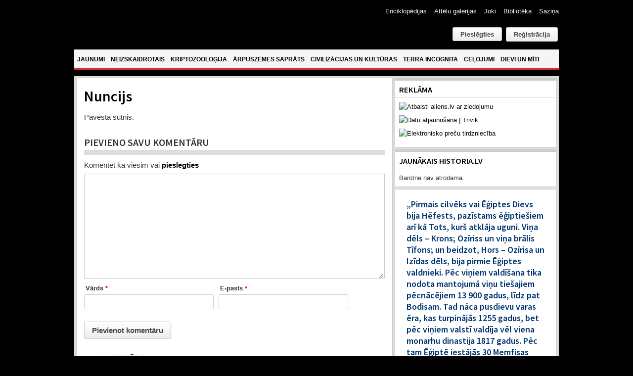

--- FILE ---
content_type: text/html; charset=utf-8
request_url: https://aliens.lv/n-civil/14812-nuncijs
body_size: 13957
content:
<!DOCTYPE html PUBLIC "-//W3C//DTD XHTML 1.0 Transitional//EN" "http://www.w3.org/TR/xhtml1/DTD/xhtml1-transitional.dtd">

<html xmlns="http://www.w3.org/1999/xhtml" xml:lang="lv-lv" lang="lv-lv">

<head>
    <script type="text/javascript">
var siteurl='/';
var tmplurl='/templates/ja_teline_iv/';
var isRTL = false;
</script>

<base href="https://aliens.lv/n-civil/14812-nuncijs" />
	<meta http-equiv="content-type" content="text/html; charset=utf-8" />
	<meta name="author" content="Redaktors" />
	<meta name="generator" content="Joomla! - Open Source Content Management" />
	<title>Nuncijs</title>
	<link href="/plugins/editors/jckeditor/typography/typography2.php" rel="stylesheet" type="text/css" />
	<link href="/index.php?jat3action=gzip&amp;jat3type=css&amp;jat3file=t3-assets%2Fcss_b33ef.css" rel="stylesheet" type="text/css" />
	<link href="/components/com_jacomment/asset/css/ja.ie.php" rel="stylesheet" type="text/css" />
	<link href="/index.php?jat3action=gzip&amp;jat3type=css&amp;jat3file=t3-assets%2Fcss_eba6f.css" rel="stylesheet" type="text/css" />
	<link href="/index.php?jat3action=gzip&amp;jat3type=css&amp;jat3file=t3-assets%2Fcss_1f1f3.css" rel="stylesheet" type="text/css" />
	<link href="/index.php?jat3action=gzip&amp;jat3type=css&amp;jat3file=t3-assets%2Fcss_01f91.css" rel="stylesheet" type="text/css" />
	<link href="/index.php?jat3action=gzip&amp;jat3type=css&amp;jat3file=t3-assets%2Fcss_c6ea8.css" rel="stylesheet" type="text/css" />
	<script type="application/json" class="joomla-script-options new">{"csrf.token":"81623ef0d98e6fad347dc00c17cb11aa","system.paths":{"root":"","base":""},"joomla.jtext":{"REQUIRED_FILL_ALL":"Please enter data in all fields.","E_LOGIN_AUTHENTICATE":"Username and password do not match or you do not have an account yet.","REQUIRED_NAME":"Please enter your name!","REQUIRED_USERNAME":"Please enter your username!","REQUIRED_PASSWORD":"Please enter your password!","REQUIRED_VERIFY_PASSWORD":"Please re-enter your password!","PASSWORD_NOT_MATCH":"Password does not match the verify password!","REQUIRED_EMAIL":"Please enter your email!","EMAIL_INVALID":"Please enter a valid email!","REQUIRED_VERIFY_EMAIL":"Please re-enter your email!","EMAIL_NOT_MATCH":"Email does not match the verify email!","CAPTCHA_REQUIRED":"Please enter captcha key"}}</script>
	<script src="/index.php?jat3action=gzip&amp;jat3type=js&amp;jat3file=t3-assets%2Fjs_391de.js" type="text/javascript"></script>
	<script src="https://www.google.com/recaptcha/api.js?onload=JoomlaInitReCaptcha2&render=explicit&hl=lv-LV" type="text/javascript"></script>
	<script type="text/javascript">

		jQuery(function($) {
			SqueezeBox.initialize({});
			initSqueezeBox();
			$(document).on('subform-row-add', initSqueezeBox);

			function initSqueezeBox(event, container)
			{
				SqueezeBox.assign($(container || document).find('a.modal').get(), {
					parse: 'rel'
				});
			}
		});

		window.jModalClose = function () {
			SqueezeBox.close();
		};

		// Add extra modal close functionality for tinyMCE-based editors
		document.onreadystatechange = function () {
			if (document.readyState == 'interactive' && typeof tinyMCE != 'undefined' && tinyMCE)
			{
				if (typeof window.jModalClose_no_tinyMCE === 'undefined')
				{
					window.jModalClose_no_tinyMCE = typeof(jModalClose) == 'function'  ?  jModalClose  :  false;

					jModalClose = function () {
						if (window.jModalClose_no_tinyMCE) window.jModalClose_no_tinyMCE.apply(this, arguments);
						tinyMCE.activeEditor.windowManager.close();
					};
				}

				if (typeof window.SqueezeBoxClose_no_tinyMCE === 'undefined')
				{
					if (typeof(SqueezeBox) == 'undefined')  SqueezeBox = {};
					window.SqueezeBoxClose_no_tinyMCE = typeof(SqueezeBox.close) == 'function'  ?  SqueezeBox.close  :  false;

					SqueezeBox.close = function () {
						if (window.SqueezeBoxClose_no_tinyMCE)  window.SqueezeBoxClose_no_tinyMCE.apply(this, arguments);
						tinyMCE.activeEditor.windowManager.close();
					};
				}
			}
		};
		jQuery(window).on('load',  function() {
				new JCaption('img.caption');
			});
	</script>

<!--[if ie]><link href="/plugins/system/jat3/jat3/base-themes/default/css/template-ie.css" type="text/css" rel="stylesheet" /><![endif]--> 
<!--[if ie]><link href="/templates/ja_teline_iv/css/template-ie.css" type="text/css" rel="stylesheet" /><![endif]--> 
<!--[if ie 7]><link href="/plugins/system/jat3/jat3/base-themes/default/css/template-ie7.css" type="text/css" rel="stylesheet" /><![endif]--> 
<!--[if ie 7]><link href="/templates/ja_teline_iv/css/template-ie7.css" type="text/css" rel="stylesheet" /><![endif]--> 




<link href="/templates/ja_teline_iv/themes/atklajumi/images/favicon.ico" rel="shortcut icon" type="image/x-icon" />
        <link rel="stylesheet" type="text/css" href="https://fonts.googleapis.com/css?family=Source+Sans+Pro:600&amp;subset=latin-ext" />

<style type="text/css">
/*dynamic css*/
    h1.componentheading, .componentheading
    {font-family: 'Source Sans Pro';font-weight:600;font-style:600;}
    .contentheading,
    .article-content h1,
    .article-content h2,
    .article-content h3,
    .article-content h4,
    .article-content h5,
    .article-content h6
    {font-family: 'Source Sans Pro';font-weight:600;font-style:600; }
    div.ja-moduletable h3, div.moduletable h3,
    div.ja-module h3, div.module h3
    {font-family: 'Source Sans Pro';font-weight:600;font-style:600;}

    body.bd .main {width: 980px;}
    body.bd #ja-wrapper {min-width: 980px;}
</style></head>

<body id="bd" class="bd fs4 com_content">

<script>
  (function(i,s,o,g,r,a,m){i['GoogleAnalyticsObject']=r;i[r]=i[r]||function(){
  (i[r].q=i[r].q||[]).push(arguments)},i[r].l=1*new Date();a=s.createElement(o),
  m=s.getElementsByTagName(o)[0];a.async=1;a.src=g;m.parentNode.insertBefore(a,m)
  })(window,document,'script','//www.google-analytics.com/analytics.js','ga');

  ga('create', 'UA-60999906-1', 'auto');
  ga('send', 'pageview');

</script>

<a name="Top" id="Top"></a>
<div id="ja-wrapper">


                <div id="ja-header"
            	class="wrap ">
                   <div class="main clearfix">
           <h1 class="logo">
		<a href="/index.php" title="Aliens"><span>Aliens</span></a>
	</h1>
		
	<div class="ja-header-r">
		<div id="btl">
	<!-- Panel top -->	
	<div class="btl-panel">
					<!-- Login button -->
						<span id="btl-panel-login" class="btl-modal">Pieslēgties</span>
						<!-- Registration button -->
						<a href="/component/users/?view=registration&amp;Itemid=490" class="button">Reģistrācija</a>
						
			
			</div>
	<!-- content dropdown/modal box -->
	<div id="btl-content">
			
		<!-- Form login -->	
		<div id="btl-content-login" class="btl-content-block">
						
			<!-- if not integrated any component -->
						<form name="btl-formlogin" class="btl-formlogin" action="/n-civil" method="post">
				<div id="btl-login-in-process"></div>	
				<h3>Pieslēgties</h3>
				<div class="btl-error" id="btl-login-error"></div>
				<div class="btl-field">
					<div class="btl-label">Lietotājvārds *</div>
					<div class="btl-input">
						<input id="btl-input-username" type="text" name="username"	/>
					</div>
				</div>
				<div class="btl-field">
					<div class="btl-label">Parole *</div>
					<div class="btl-input">
						<input id="btl-input-password" type="password" name="password" alt="password" />
					</div>
				</div>
				<div class="clear"></div>
								<div class="btl-field">				
					
					<div class="btl-input" id="btl-input-remember">
						<input id="btl-checkbox-remember"  type="checkbox" name="remember"
							value="yes" />
							Atcerēties					</div>	
				</div>
				<div class="clear"></div>
								<div class="btl-buttonsubmit">
					<input type="submit" name="Submit" class="btl-buttonsubmit" onclick="return loginAjax()" value="Pieslēgties" /> 
					<input type="hidden" name="option" value="com_users" />
					<input type="hidden" name="task" value="user.login" /> 
					<input type="hidden" name="return" id="btl-return"	value="aW5kZXgucGhwP29wdGlvbj1jb21fY29udGVudCZ2aWV3PWFydGljbGUmY2F0aWQ9MjE5JmlkPTE0ODEyJkl0ZW1pZD03NTI=" />
					<input type="hidden" name="81623ef0d98e6fad347dc00c17cb11aa" value="1" />				</div>
			</form>	
			<ul id ="bt_ul">
				<li>
					<a href="/component/users/?view=reset&amp;Itemid=490">
					Forgot your password?</a>
				</li>
				<li>
					<a href="/component/users/?view=remind&amp;Itemid=490">
					Forgot your username?</a>
				</li>				
			</ul>
			
		<!-- if integrated with one component -->
						
		</div>
		
					
		<div id="btl-content-registration" class="btl-content-block">			
			<!-- if not integrated any component -->
				
						
				<form name="btl-formregistration" class="btl-formregistration"  autocomplete="off">
					<div id="btl-register-in-process"></div>	
					<h3>Izveidot profilu</h3>
					<div id="btl-success"></div>
					<div class="btl-note"><span>Fields marked with an asterisk (*) are required.</span></div>
					<div id="btl-registration-error" class="btl-error"></div>
					<div class="btl-field">
						<div class="btl-label">Vārds *</div>
						<div class="btl-input">
							<input id="btl-input-name" type="text" name="jform[name]" />
						</div>
					</div>			
					<div class="clear"></div>
					
					<div class="btl-field">
						<div class="btl-label">Lietotājvārds *</div>
						<div class="btl-input">
							<input id="btl-input-username1" type="text" name="jform[username]"  />
						</div>
					</div>
					<div class="clear"></div>
					
					<div class="btl-field">
						<div class="btl-label">Parole *</div>
						<div class="btl-input">
							<input id="btl-input-password1" type="password" name="jform[password1]"  />
						</div>
					</div>		
					<div class="clear"></div>
					
					<div class="btl-field">
						<div class="btl-label">Parole pārbaudei *</div>
						<div class="btl-input">
							<input id="btl-input-password2" type="password" name="jform[password2]"  />
						</div>
					</div>
					<div class="clear"></div>
					
					<div class="btl-field">
						<div class="btl-label">E-pasts *</div>
						<div class="btl-input">
							<input id="btl-input-email1" type="text" name="jform[email1]" />
						</div>
					</div>
					<div class="clear"></div>
					<div class="btl-field">
						<div class="btl-label">E-pasts pārbaudei *</div>
						<div class="btl-input">
							<input id="btl-input-email2" type="text" name="jform[email2]" />
						</div>
					</div>
					<div class="clear"></div>			
					<!-- add captcha-->
										<div class="btl-field">
						<div class="btl-label">Captcha *</div>
						<div  id="recaptcha"><div id="6Ld87wMTAAAAAAmdPZBik11X8i5fKUqq1e1zzolJ" class="g-recaptcha" data-sitekey="6Ld87wMTAAAAAAmdPZBik11X8i5fKUqq1e1zzolJ" data-theme="light" data-size="normal" data-tabindex="0" data-callback="" data-expired-callback="" data-error-callback=""></div></div>
					</div>
					<div id="btl-registration-captcha-error" class="btl-error-detail"></div>
					<div class="clear"></div>
					<!--  end add captcha -->
									
					<div class="btl-buttonsubmit">						
						<button type="submit" class="btl-buttonsubmit" onclick="return registerAjax()" >
							Reģistrēties							
						</button>
						 
						<input type="hidden" name="task" value="register" /> 
						<input type="hidden" name="81623ef0d98e6fad347dc00c17cb11aa" value="1" />					</div>
			</form>
			<!-- if  integrated any component -->
					</div>
						
				
	</div>
	<div class="clear"></div>
</div>

<script type="text/javascript">
/*<![CDATA[*/
var btlOpt = 
{
	BT_AJAX					:'https://aliens.lv/n-civil/14812-nuncijs',
	BT_RETURN				:'/n-civil/14812-nuncijs',
	RECAPTCHA				:'recaptcha',
	LOGIN_TAGS				:'.loginbutton',
	REGISTER_TAGS			:'',
	EFFECT					:'btl-modal',
	ALIGN					:'right',
	BG_COLOR				:'#6d850a',
	MOUSE_EVENT				:'click',
	TEXT_COLOR				:'#fff'	
}
if(btlOpt.ALIGN == "center"){
	BTLJ(".btl-panel").css('textAlign','center');
}else{
	BTLJ(".btl-panel").css('float',btlOpt.ALIGN);
}
BTLJ("input.btl-buttonsubmit,button.btl-buttonsubmit").css({"color":btlOpt.TEXT_COLOR,"background":btlOpt.BG_COLOR});
BTLJ("#btl .btl-panel > span").css({"color":btlOpt.TEXT_COLOR,"background-color":btlOpt.BG_COLOR,"border":btlOpt.TEXT_COLOR});
/*]]>*/
</script>


	</div>            </div>
                        </div>
            <div id="ja-topmegamenu"
            	class="wrap ">
                   <div class="main clearfix">
           <div id="ja-topnav" class="clearfix">
	<div class="ja-megamenu clearfix" id="ja-topmega">

</div>            <script type="text/javascript">
                var megamenu = new jaMegaMenuMoo ('ja-topmega', {
                    'bgopacity': 0,
                    'delayHide': 300,
                    'slide'    : 0,
                    'fading'   : 0,
                    'direction': 'down',
                    'action'   : 'mouseover',
                    'tips'     : false,
                    'duration' : 300,
                    'hidestyle': 'fastwhenshow'
                });
            </script>
            </div>
            </div>
                        </div>            <div id="ja-mainnav"
            	class="wrap ">
                   <div class="main clearfix">
           <div class="ja-megamenu clearfix" id="ja-megamenu">
<ul class="megamenu level0"><li  class="mega first"><a href="https://aliens.lv/"  class="mega first" id="menu490" title="Jaunumi"><span class="menu-title">Jaunumi</span></a></li><li  class="mega haschild"><a href="/neizskaidrotais"  class="mega haschild" id="menu583" title="Neizskaidrotais"><span class="menu-title">Neizskaidrotais</span></a><div class="childcontent cols2 ">
<div class="childcontent-inner-wrap">
<div class="childcontent-inner clearfix" style="width: 510px;"><div class="megacol column1 first" style="width: 200px;"><ul class="megamenu level1"><li  class="mega first group"><div class="group"><div class="group-title"><a href="#"  class="mega first group" id="menu584" title="Sadaļas"><span class="menu-title">Sadaļas</span></a></div><div class="group-content"><ul class="megamenu level1"><li  class="mega first"><a href="/neizskaidrotais/sadalas/nlo"  class="mega first" id="menu585" title="NLO"><span class="menu-title">NLO</span></a></li><li  class="mega"><a href="/neizskaidrotais/sadalas/regi-un-ermi"  class="mega" id="menu586" title="Rēgi un ērmi"><span class="menu-title">Rēgi un ērmi</span></a></li><li  class="mega last"><a href="/neizskaidrotais/sadalas/paradibas-un-notikumi"  class="mega last" id="menu587" title="Parādības un notikumi"><span class="menu-title">Parādības un notikumi</span></a></li></ul></div></div></li></ul></div><div class="megacol column2 last" style="width: 310px;"><ul class="megamenu level1"><li  class="mega first group"><div class="group"><div class="group-title"><a href="#"  class="mega first group" id="menu591" title="Jaunākie raksti"><span class="menu-title">Jaunākie raksti</span></a></div><div class="group-content">	<div class="ja-moduletable moduletable_mega  clearfix" id="Mod121">
						<div class="ja-box-ct clearfix">
		<div class="ja-bulletin-wrap">
	<ul class="ja-bulletin_mega clearfix">
				<li class="clearfix">
												<div class="box-left">
			
									<a href="/neizskaidrotais/sadalas/nlo/21186-vai-nlo-ir-sapratigi-i-dala" class="mostread-image">
						<img src="/images/resized/images/stories/atteli/neizskaidrotais/2025/Vai NLO ir saprātīgi, I daļa/trijasalpuNLOtrajektorija_30_30.jpg" alt="Vai NLO ir saprātīgi? I daļa" title="Vai NLO ir saprātīgi? I daļa" />					</a>
								
				</div>
								<div style="padding-left:40px" class="box-right">
				<a href="/neizskaidrotais/sadalas/nlo/21186-vai-nlo-ir-sapratigi-i-dala" class="mostread">Vai NLO ir saprātīgi? I daļa</a>
				<br/>
				
					<span class="post-date">	
										
				
								</span>
                        	
				</div>
		</li>
			<li class="clearfix">
												<div class="box-left">
			
									<a href="/neizskaidrotais/sadalas/nlo/21130-vilnis-strods-ufologija-laikmetu-griezos-lekcija" class="mostread-image">
						<img src="/images/resized/images/stories/atteli/nlo/2025/UFO_30_30.jpg" alt="Vilnis Strods. Ufoloģija laikmetu griežos. Lekcija" title="Vilnis Strods. Ufoloģija laikmetu griežos. Lekcija" />					</a>
								
				</div>
								<div style="padding-left:40px" class="box-right">
				<a href="/neizskaidrotais/sadalas/nlo/21130-vilnis-strods-ufologija-laikmetu-griezos-lekcija" class="mostread">Vilnis Strods. Ufoloģija laikmetu griežos. Lekcija</a>
				<br/>
				
					<span class="post-date">	
										
				
								</span>
                        	
				</div>
		</li>
			<li class="clearfix">
												<div class="box-left">
			
									<a href="/neizskaidrotais/sadalas/nlo/19064-ukraina-virs-kara-lauka-nofilmets-cigarveida-nlo" class="mostread-image">
						<img src="/images/resized/images/stories/atteli/nlo/2024/aprilis/ugunsbumbas_30_30.jpg" alt="Ukrainā virs kara lauka nofilmēts cigārveida NLO" title="Ukrainā virs kara lauka nofilmēts cigārveida NLO" />					</a>
								
				</div>
								<div style="padding-left:40px" class="box-right">
				<a href="/neizskaidrotais/sadalas/nlo/19064-ukraina-virs-kara-lauka-nofilmets-cigarveida-nlo" class="mostread">Ukrainā virs kara lauka nofilmēts cigārveida NLO</a>
				<br/>
				
					<span class="post-date">	
										
				
								</span>
                        	
				</div>
		</li>
			<li class="clearfix">
												<div class="box-left">
			
									<a href="/neizskaidrotais/sadalas/nlo/16835-saulriets-svitene-ar-nlo" class="mostread-image">
						<img src="/images/resized/images/stories/atteli/neizskaidrotais/Svitene/lielie_istie/1_30_30.jpg" alt="Saulriets Svitenē ar NLO?" title="Saulriets Svitenē ar NLO?" />					</a>
								
				</div>
								<div style="padding-left:40px" class="box-right">
				<a href="/neizskaidrotais/sadalas/nlo/16835-saulriets-svitene-ar-nlo" class="mostread">Saulriets Svitenē ar NLO?</a>
				<br/>
				
					<span class="post-date">	
										
				
								</span>
                        	
				</div>
		</li>
			<li class="clearfix">
												<div class="box-left">
			
									<a href="/neizskaidrotais/sadalas/regi-un-ermi/15153-andris-uzegovs-karostas-spoks-lauz-durvis-un-izskruve-spuldzites" class="mostread-image">
						<img src="/images/resized/images/stories/atteli/neizskaidrotais/2021/Andris Užegovs - spoks lauž durvis un izskrūvē spuldzītes/Andris_pie_26_kameras_30_30.jpg" alt="Andris Užegovs - Karostas spoks lauž durvis un izskrūvē spuldzītes" title="Andris Užegovs - Karostas spoks lauž durvis un izskrūvē spuldzītes" />					</a>
								
				</div>
								<div style="padding-left:40px" class="box-right">
				<a href="/neizskaidrotais/sadalas/regi-un-ermi/15153-andris-uzegovs-karostas-spoks-lauz-durvis-un-izskruve-spuldzites" class="mostread">Andris Užegovs - Karostas spoks lauž durvis un izskrūvē spuldzītes</a>
				<br/>
				
					<span class="post-date">	
										
				
								</span>
                        	
				</div>
		</li>
			</ul>
</div><script type="text/javascript">
  var Ja_direction = '';
  var cookie_path = '/';
  var cur_template_name = 'ja_teline_iv';
  window.addEvent('load', function(){

		   if(typeof(tmpl_name) =='undefined')
		   {
			  cookie_path = "ja_teline_iv_direction";
		   }
		   else
		   {
			  cookie_path = tmpl_name+"_direction";
		   }
		   Ja_direction = Cookie.read(cookie_path);
		   if(!Ja_direction)
		   {
				cookie_path = cookie_path.replace("_direction","_profile");
			   Ja_direction = Cookie.read(cookie_path);
		   }
		   var style_l_value = 'auto';
		   if(Ja_direction == 'rtl')
			{
			  			}
	});
</script>
<script type="text/javascript" language="javascript">
 function setStyleLinkWithRTLDirection()
 {
    var links = document.getElementsByTagName ('link');
		var script = document.createElement('link');
	script.setAttribute('type', 'text/css');
	script.setAttribute('rel', 'stylesheet');
	script.setAttribute('href', 'https://aliens.lv/modules/mod_jabulletin/assets/mod_jabuletin_rtl.css');
	document.getElementsByTagName("head")[0].appendChild(script);
 }
</script>		</div>
    </div>
	</div></div></li></ul></div></div>
</div></div></li><li  class="mega haschild"><a href="/kriptozo"  class="mega haschild" id="menu571" title="Kriptozooloģija"><span class="menu-title">Kriptozooloģija</span></a><div class="childcontent cols2 ">
<div class="childcontent-inner-wrap">
<div class="childcontent-inner clearfix" style="width: 510px;"><div class="megacol column1 first" style="width: 200px;"><ul class="megamenu level1"><li  class="mega first group"><div class="group"><div class="group-title"><a href="#"  class="mega first group" id="menu572" title="Sadaļas"><span class="menu-title">Sadaļas</span></a></div><div class="group-content"><ul class="megamenu level1"><li  class="mega first"><a href="/kriptozo/sadalas/sniega-cilveks"  class="mega first" id="menu573" title="Sniega cilvēks"><span class="menu-title">Sniega cilvēks</span></a></li><li  class="mega"><a href="/kriptozo/sadalas/udens-briesmoni"  class="mega" id="menu578" title="Ūdens briesmoņi"><span class="menu-title">Ūdens briesmoņi</span></a></li><li  class="mega last"><a href="/kriptozo/sadalas/reliktie-dzivnieki"  class="mega last" id="menu574" title="Reliktie dzīvnieki"><span class="menu-title">Reliktie dzīvnieki</span></a></li></ul></div></div></li></ul></div><div class="megacol column2 last" style="width: 310px;"><ul class="megamenu level1"><li  class="mega first group"><div class="group"><div class="group-title"><a href="#"  class="mega first group" id="menu579" title="Jaunākie raksti"><span class="menu-title">Jaunākie raksti</span></a></div><div class="group-content">	<div class="ja-moduletable moduletable_mega  clearfix" id="Mod123">
						<div class="ja-box-ct clearfix">
		<div class="ja-bulletin-wrap">
	<ul class="ja-bulletin_mega clearfix">
				<li class="clearfix">
												<div class="box-left">
			
									<a href="/kriptozo/sadalas/sniega-cilveks/14128-janis-kapralis-redzets-petits-nenokerts" class="mostread-image">
						<img src="/images/resized/images/stories/atteli/kripto/2020/XXX/Komanda_30_30.jpg" alt="Jānis Kaprālis. Redzēts, pētīts, nenoķerts" title="Jānis Kaprālis. Redzēts, pētīts, nenoķerts" />					</a>
								
				</div>
								<div style="padding-left:40px" class="box-right">
				<a href="/kriptozo/sadalas/sniega-cilveks/14128-janis-kapralis-redzets-petits-nenokerts" class="mostread">Jānis Kaprālis. Redzēts, pētīts, nenoķerts</a>
				<br/>
				
					<span class="post-date">	
										
				
								</span>
                        	
				</div>
		</li>
			<li class="clearfix">
												<div class="box-left">
			
									<a href="/kriptozo/sadalas/udens-briesmoni/1540-spanijas-piekraste-izskalotais-juras-puka-likis-identificets-ka-haizivs" class="mostread-image">
						<img src="/images/resized/images/stories/atteli/kripto/2013/augusts/villarikos2_30_30.jpg" alt="Spānijas piekrastē izskalotais 'jūras pūķa' līķis identificēts kā haizivs" title="Spānijas piekrastē izskalotais 'jūras pūķa' līķis identificēts kā haizivs" />					</a>
								
				</div>
								<div style="padding-left:40px" class="box-right">
				<a href="/kriptozo/sadalas/udens-briesmoni/1540-spanijas-piekraste-izskalotais-juras-puka-likis-identificets-ka-haizivs" class="mostread">Spānijas piekrastē izskalotais 'jūras pūķa' līķis identificēts kā haizivs</a>
				<br/>
				
					<span class="post-date">	
										
				
								</span>
                        	
				</div>
		</li>
			<li class="clearfix">
												<div class="box-left">
			
									<a href="/kriptozo/sadalas/sniega-cilveks/1262-floridas-pertikskunkss-jeb-kas-isti-smird-purva" class="mostread-image">
						<img src="/images/resized/images/stories/atteli/kripto/2013/junijs/pertikskunkss_30_30.jpg" alt="Floridas pērtiķskunkss jeb, kas īsti smird purvā?" title="Floridas pērtiķskunkss jeb, kas īsti smird purvā?" />					</a>
								
				</div>
								<div style="padding-left:40px" class="box-right">
				<a href="/kriptozo/sadalas/sniega-cilveks/1262-floridas-pertikskunkss-jeb-kas-isti-smird-purva" class="mostread">Floridas pērtiķskunkss jeb, kas īsti smird purvā?</a>
				<br/>
				
					<span class="post-date">	
										
				
								</span>
                        	
				</div>
		</li>
			<li class="clearfix">
												<div class="box-left">
			
									<a href="/kriptozo/sadalas/sniega-cilveks/10199-juihiro-miuras-himalaju-sniega-sieva" class="mostread-image">
						<img src="/images/resized/images/stories/atteli/kripto/2017/februaris/juihiro_30_30.jpg" alt="Juihiro Miuras Himalaju “sniega sieva”" title="Juihiro Miuras Himalaju “sniega sieva”" />					</a>
								
				</div>
								<div style="padding-left:40px" class="box-right">
				<a href="/kriptozo/sadalas/sniega-cilveks/10199-juihiro-miuras-himalaju-sniega-sieva" class="mostread">Juihiro Miuras Himalaju “sniega sieva”</a>
				<br/>
				
					<span class="post-date">	
										
				
								</span>
                        	
				</div>
		</li>
			<li class="clearfix">
												<div class="box-left">
			
									<a href="/kriptozo/sadalas/reliktie-dzivnieki/649-kampucijas-stegozaurs-lieciba-viltojums-vai-parpratums" class="mostread-image">
						<img src="/images/resized/images/stories/atteli/kripto/2013/janvaris/tapromas_stegozaurs/stegozaurs_taproma_30_30.jpg" alt="Kampučijas 'stegozaurs' - liecība, viltojums vai pārpratums?" title="Kampučijas 'stegozaurs' - liecība, viltojums vai pārpratums?" />					</a>
								
				</div>
								<div style="padding-left:40px" class="box-right">
				<a href="/kriptozo/sadalas/reliktie-dzivnieki/649-kampucijas-stegozaurs-lieciba-viltojums-vai-parpratums" class="mostread">Kampučijas 'stegozaurs' - liecība, viltojums vai pārpratums?</a>
				<br/>
				
					<span class="post-date">	
										
				
								</span>
                        	
				</div>
		</li>
			</ul>
</div><script type="text/javascript">
  var Ja_direction = '';
  var cookie_path = '/';
  var cur_template_name = 'ja_teline_iv';
  window.addEvent('load', function(){

		   if(typeof(tmpl_name) =='undefined')
		   {
			  cookie_path = "ja_teline_iv_direction";
		   }
		   else
		   {
			  cookie_path = tmpl_name+"_direction";
		   }
		   Ja_direction = Cookie.read(cookie_path);
		   if(!Ja_direction)
		   {
				cookie_path = cookie_path.replace("_direction","_profile");
			   Ja_direction = Cookie.read(cookie_path);
		   }
		   var style_l_value = 'auto';
		   if(Ja_direction == 'rtl')
			{
			  			}
	});
</script>
<script type="text/javascript" language="javascript">
 function setStyleLinkWithRTLDirection()
 {
    var links = document.getElementsByTagName ('link');
		var script = document.createElement('link');
	script.setAttribute('type', 'text/css');
	script.setAttribute('rel', 'stylesheet');
	script.setAttribute('href', 'https://aliens.lv/modules/mod_jabulletin/assets/mod_jabuletin_rtl.css');
	document.getElementsByTagName("head")[0].appendChild(script);
 }
</script>		</div>
    </div>
	</div></div></li></ul></div></div>
</div></div></li><li  class="mega haschild"><a href="/arpuszemes-saprats"  class="mega haschild" id="menu561" title="Ārpuszemes saprāts"><span class="menu-title">Ārpuszemes saprāts</span></a><div class="childcontent cols2 ">
<div class="childcontent-inner-wrap">
<div class="childcontent-inner clearfix" style="width: 510px;"><div class="megacol column1 first" style="width: 200px;"><ul class="megamenu level1"><li  class="mega first group"><div class="group"><div class="group-title"><a href="#"  class="mega first group" id="menu562" title="Sadaļas"><span class="menu-title">Sadaļas</span></a></div><div class="group-content"><ul class="megamenu level1"><li  class="mega first"><a href="/arpuszemes-saprats/sadalas/paleo-seti"  class="mega first" id="menu563" title="PALEO-SETI / SETI"><span class="menu-title">PALEO-SETI / SETI</span></a></li><li  class="mega last"><a href="/arpuszemes-saprats/sadalas/astrobiologija"  class="mega last" id="menu564" title="Astrobioloģija"><span class="menu-title">Astrobioloģija</span></a></li></ul></div></div></li></ul></div><div class="megacol column2 last" style="width: 310px;"><ul class="megamenu level1"><li  class="mega first group"><div class="group"><div class="group-title"><a href="#"  class="mega first group" id="menu569" title="Jaunākie raksti"><span class="menu-title">Jaunākie raksti</span></a></div><div class="group-content">	<div class="ja-moduletable moduletable_mega  clearfix" id="Mod124">
						<div class="ja-box-ct clearfix">
		<div class="ja-bulletin-wrap">
	<ul class="ja-bulletin_mega clearfix">
				<li class="clearfix">
												<div class="box-left">
			
									<a href="/arpuszemes-saprats/sadalas/astrobiologija/21830-vai-citplanetas-k2-18b-atmosfera-atrasts-bioparaksts" class="mostread-image">
						<img src="/images/resized/images/stories/atteli/arpuszemes_saprats/2025/septembris/K2-18b_30_30.jpg" alt="Vai citplanētas K2-18b atmosfērā atrasts bioparaksts?" title="Vai citplanētas K2-18b atmosfērā atrasts bioparaksts?" />					</a>
								
				</div>
								<div style="padding-left:40px" class="box-right">
				<a href="/arpuszemes-saprats/sadalas/astrobiologija/21830-vai-citplanetas-k2-18b-atmosfera-atrasts-bioparaksts" class="mostread">Vai citplanētas K2-18b atmosfērā atrasts bioparaksts?</a>
				<br/>
				
					<span class="post-date">	
										
				
								</span>
                        	
				</div>
		</li>
			<li class="clearfix">
												<div style="padding-left:40px" class="box-right">
				<a href="/arpuszemes-saprats/sadalas/astrobiologija/20691-jauna-teorija-hiperatruma-zvaigznes-varetu-vadit-augsti-inteligentas-arpuzemes-civilizacijas" class="mostread">Jauna teorija: hiperātruma zvaigznes varētu vadīt augsti inteliģentas ārpuzemes civilizācijas</a>
				<br/>
				
					<span class="post-date">	
										
				
								</span>
                        	
				</div>
		</li>
			<li class="clearfix">
												<div class="box-left">
			
									<a href="/arpuszemes-saprats/sadalas/paleo-seti/20118-meklejot-dievu-astronautu-pedas-senaja-egipte-vai-kusas-vicekarala-amonhotepa-huja-kapenu-sienu-gleznojuma-attelota-daudzpakapju-pilotejama-rakete" class="mostread-image">
						<img src="/images/resized/images/stories/atteli/Paleo-Seti/Huja_kapenes/galds_30_30.jpg" alt="Meklējot dievu-astronautu pēdas senajā Ēģiptē: vai Kušas vicekaraļa Amonhotepa-Huja kapeņu sienu gleznojumā attēlota daudzpakāpju pilotējama raķete? " title="Meklējot dievu-astronautu pēdas senajā Ēģiptē: vai Kušas vicekaraļa Amonhotepa-Huja kapeņu sienu gleznojumā attēlota daudzpakāpju pilotējama raķete? " />					</a>
								
				</div>
								<div style="padding-left:40px" class="box-right">
				<a href="/arpuszemes-saprats/sadalas/paleo-seti/20118-meklejot-dievu-astronautu-pedas-senaja-egipte-vai-kusas-vicekarala-amonhotepa-huja-kapenu-sienu-gleznojuma-attelota-daudzpakapju-pilotejama-rakete" class="mostread">Meklējot dievu-astronautu pēdas senajā Ēģiptē: vai Kušas vicekaraļa Amonhotepa-Huja kapeņu sienu gleznojumā attēlota daudzpakāpju pilotējama raķete? </a>
				<br/>
				
					<span class="post-date">	
										
				
								</span>
                        	
				</div>
		</li>
			<li class="clearfix">
												<div class="box-left">
			
									<a href="/arpuszemes-saprats/sadalas/astrobiologija/19278-vai-dzeimsa-veba-kosmiskais-teleskops-atradis-arpuszemes-dzivibu" class="mostread-image">
						<img src="/images/resized/images/stories/atteli/arpuszemes_saprats/2024/aprilis/K2-18b_30_30.jpg" alt="Vai Džeimsa Veba kosmiskais teleskops atradis ārpuszemes dzīvību?" title="Vai Džeimsa Veba kosmiskais teleskops atradis ārpuszemes dzīvību?" />					</a>
								
				</div>
								<div style="padding-left:40px" class="box-right">
				<a href="/arpuszemes-saprats/sadalas/astrobiologija/19278-vai-dzeimsa-veba-kosmiskais-teleskops-atradis-arpuszemes-dzivibu" class="mostread">Vai Džeimsa Veba kosmiskais teleskops atradis ārpuszemes dzīvību?</a>
				<br/>
				
					<span class="post-date">	
										
				
								</span>
                        	
				</div>
		</li>
			<li class="clearfix">
												<div class="box-left">
			
									<a href="/arpuszemes-saprats/sadalas/astrobiologija/7908-citplanetu-civilizacijas-varetu-izmantot-melnos-caurumus-ka-dalinu-paatrinataju-energijas-avotus" class="mostread-image">
						<img src="/images/resized/images/stories/atteli/arpuszemes_saprats/2015/marts/black_hole_30_30.jpg" alt="Citplanētu civilizācijas varētu izmantot melnos caurumus kā daļiņu paātrinātāju enerģijas avotus" title="Citplanētu civilizācijas varētu izmantot melnos caurumus kā daļiņu paātrinātāju enerģijas avotus" />					</a>
								
				</div>
								<div style="padding-left:40px" class="box-right">
				<a href="/arpuszemes-saprats/sadalas/astrobiologija/7908-citplanetu-civilizacijas-varetu-izmantot-melnos-caurumus-ka-dalinu-paatrinataju-energijas-avotus" class="mostread">Citplanētu civilizācijas varētu izmantot melnos caurumus kā daļiņu paātrinātāju enerģijas avotus</a>
				<br/>
				
					<span class="post-date">	
										
				
								</span>
                        	
				</div>
		</li>
			</ul>
</div><script type="text/javascript">
  var Ja_direction = '';
  var cookie_path = '/';
  var cur_template_name = 'ja_teline_iv';
  window.addEvent('load', function(){

		   if(typeof(tmpl_name) =='undefined')
		   {
			  cookie_path = "ja_teline_iv_direction";
		   }
		   else
		   {
			  cookie_path = tmpl_name+"_direction";
		   }
		   Ja_direction = Cookie.read(cookie_path);
		   if(!Ja_direction)
		   {
				cookie_path = cookie_path.replace("_direction","_profile");
			   Ja_direction = Cookie.read(cookie_path);
		   }
		   var style_l_value = 'auto';
		   if(Ja_direction == 'rtl')
			{
			  			}
	});
</script>
<script type="text/javascript" language="javascript">
 function setStyleLinkWithRTLDirection()
 {
    var links = document.getElementsByTagName ('link');
		var script = document.createElement('link');
	script.setAttribute('type', 'text/css');
	script.setAttribute('rel', 'stylesheet');
	script.setAttribute('href', 'https://aliens.lv/modules/mod_jabulletin/assets/mod_jabuletin_rtl.css');
	document.getElementsByTagName("head")[0].appendChild(script);
 }
</script>		</div>
    </div>
	</div></div></li></ul></div></div>
</div></div></li><li  class="mega haschild"><a href="/civilizacijas-un-kulturas"  class="mega haschild" id="menu541" title="Civilizācijas un kultūras"><span class="menu-title">Civilizācijas un kultūras</span></a><div class="childcontent cols2 ">
<div class="childcontent-inner-wrap">
<div class="childcontent-inner clearfix" style="width: 510px;"><div class="megacol column1 first" style="width: 200px;"><ul class="megamenu level1"><li  class="mega first group"><div class="group"><div class="group-title"><a href="#"  class="mega first group" id="menu542" title="Sadaļas"><span class="menu-title">Sadaļas</span></a></div><div class="group-content"><ul class="megamenu level1"><li  class="mega first"><a href="/civilizacijas-un-kulturas/sadalas/eiropa"  class="mega first" id="menu543" title="Eiropa"><span class="menu-title">Eiropa</span></a></li><li  class="mega"><a href="/civilizacijas-un-kulturas/sadalas/tuvie-austrumi"  class="mega" id="menu545" title="Tuvie Austrumi"><span class="menu-title">Tuvie Austrumi</span></a></li><li  class="mega"><a href="/civilizacijas-un-kulturas/sadalas/melna-afrika"  class="mega" id="menu665" title="Melnā Āfrika"><span class="menu-title">Melnā Āfrika</span></a></li><li  class="mega"><a href="/civilizacijas-un-kulturas/sadalas/azija"  class="mega" id="menu666" title="Āzija"><span class="menu-title">Āzija</span></a></li><li  class="mega"><a href="/civilizacijas-un-kulturas/sadalas/ziemelamerikas-indiani"  class="mega" id="menu667" title="Ziemeļamerikas indiāņi"><span class="menu-title">Ziemeļamerikas indiāņi</span></a></li><li  class="mega"><a href="/civilizacijas-un-kulturas/sadalas/centralamerika"  class="mega" id="menu668" title="Centrālamerika"><span class="menu-title">Centrālamerika</span></a></li><li  class="mega"><a href="/civilizacijas-un-kulturas/sadalas/dienvidamerika"  class="mega" id="menu669" title="Dienvidamerika"><span class="menu-title">Dienvidamerika</span></a></li><li  class="mega last"><a href="/civilizacijas-un-kulturas/sadalas/australija-un-okeanija"  class="mega last" id="menu670" title="Austrālija un Okeānija"><span class="menu-title">Austrālija un Okeānija</span></a></li></ul></div></div></li></ul></div><div class="megacol column2 last" style="width: 310px;"><ul class="megamenu level1"><li  class="mega first group"><div class="group"><div class="group-title"><a href="#"  class="mega first group" id="menu549" title="Jaunākie raksti"><span class="menu-title">Jaunākie raksti</span></a></div><div class="group-content">	<div class="ja-moduletable moduletable_mega  clearfix" id="Mod126">
						<div class="ja-box-ct clearfix">
		<div class="ja-bulletin-wrap">
	<ul class="ja-bulletin_mega clearfix">
				<li class="clearfix">
												<div class="box-left">
			
									<a href="/civilizacijas-un-kulturas/sadalas/eiropa/22305-uznemejs-ziedo-samsalas-senakas-vestures-izpetei-750-000-eiro" class="mostread-image">
						<img src="/images/resized/images/stories/atteli/civilizacijas_kulturas/Eiropa/2026/janvaris/Osiliana/Valjala_6aug2024_30_30.jpg" alt="Uzņēmējs ziedo Sāmsalas senākās vēstures izpētei 750,000 eiro" title="Uzņēmējs ziedo Sāmsalas senākās vēstures izpētei 750,000 eiro" />					</a>
								
				</div>
								<div style="padding-left:40px" class="box-right">
				<a href="/civilizacijas-un-kulturas/sadalas/eiropa/22305-uznemejs-ziedo-samsalas-senakas-vestures-izpetei-750-000-eiro" class="mostread">Uzņēmējs ziedo Sāmsalas senākās vēstures izpētei 750,000 eiro</a>
				<br/>
				
					<span class="post-date">	
										
				
								</span>
                        	
				</div>
		</li>
			<li class="clearfix">
												<div class="box-left">
			
									<a href="/civilizacijas-un-kulturas/sadalas/eiropa/22302-publiceta-lidz-sim-plasaka-un-geotelpiski-precizaka-romas-imperijas-celu-datubaze" class="mostread-image">
						<img src="/images/resized/images/stories/atteli/civilizacijas_kulturas/Eiropa/2026/janvaris/romiesu_celi/Apija_cels_Roma(1)_30_30.jpg" alt="Publicēta līdz šim plašākā un ģeotelpiski precīzākā Romas impērijas ceļu datubāze" title="Publicēta līdz šim plašākā un ģeotelpiski precīzākā Romas impērijas ceļu datubāze" />					</a>
								
				</div>
								<div style="padding-left:40px" class="box-right">
				<a href="/civilizacijas-un-kulturas/sadalas/eiropa/22302-publiceta-lidz-sim-plasaka-un-geotelpiski-precizaka-romas-imperijas-celu-datubaze" class="mostread">Publicēta līdz šim plašākā un ģeotelpiski precīzākā Romas impērijas ceļu datubāze</a>
				<br/>
				
					<span class="post-date">	
										
				
								</span>
                        	
				</div>
		</li>
			<li class="clearfix">
												<div class="box-left">
			
									<a href="/civilizacijas-un-kulturas/sadalas/tuvie-austrumi/22050-pirmsdinastiska-perioda-klinsu-maksla-egipte-atslega-faraona-varas-un-ideologijas-izcelsmes-izpratnei" class="mostread-image">
						<img src="/images/resized/images/stories/atteli/civilizacijas_kulturas/tuvie_austrumi/2025/novembris/klinsu_zimejumi/4_30_30.jpg" alt="Pirmsdinastiskā perioda klinšu māksla Ēģiptē – atslēga faraona varas un ideoloģijas izcelsmes izpratnei" title="Pirmsdinastiskā perioda klinšu māksla Ēģiptē – atslēga faraona varas un ideoloģijas izcelsmes izpratnei" />					</a>
								
				</div>
								<div style="padding-left:40px" class="box-right">
				<a href="/civilizacijas-un-kulturas/sadalas/tuvie-austrumi/22050-pirmsdinastiska-perioda-klinsu-maksla-egipte-atslega-faraona-varas-un-ideologijas-izcelsmes-izpratnei" class="mostread">Pirmsdinastiskā perioda klinšu māksla Ēģiptē – atslēga faraona varas un ideoloģijas izcelsmes izpratnei</a>
				<br/>
				
					<span class="post-date">	
										
				
								</span>
                        	
				</div>
		</li>
			<li class="clearfix">
												<div class="box-left">
			
									<a href="/civilizacijas-un-kulturas/sadalas/eiropa/21884-spanija-atklata-2500-gadus-veca-saulgriezu-svetnica" class="mostread-image">
						<img src="/images/resized/images/stories/atteli/civilizacijas_kulturas/Eiropa/2025/oktobris/Fontanara_30_30.jpg" alt="Spānijā atklāta 2500 gadus veca saulgriežu svētnīca" title="Spānijā atklāta 2500 gadus veca saulgriežu svētnīca" />					</a>
								
				</div>
								<div style="padding-left:40px" class="box-right">
				<a href="/civilizacijas-un-kulturas/sadalas/eiropa/21884-spanija-atklata-2500-gadus-veca-saulgriezu-svetnica" class="mostread">Spānijā atklāta 2500 gadus veca saulgriežu svētnīca</a>
				<br/>
				
					<span class="post-date">	
										
				
								</span>
                        	
				</div>
		</li>
			<li class="clearfix">
												<div class="box-left">
			
									<a href="/civilizacijas-un-kulturas/sadalas/tuvie-austrumi/21637-plaukstosa-un-blivi-apbuveta-arheologi-seno-egiptiesu-pilseta-imeta-atrod-tornu-majas-un-ceremonialu-eku" class="mostread-image">
						<img src="/images/resized/images/stories/atteli/civilizacijas_kulturas/tuvie_austrumi/2025/augusts/Imeta/2_30_30.jpg" alt="Plaukstoša un blīvi apbūvēta: arheologi seno ēģiptiešu pilsētā Imetā atrod “torņu mājas” un ceremoniālu ēku" title="Plaukstoša un blīvi apbūvēta: arheologi seno ēģiptiešu pilsētā Imetā atrod “torņu mājas” un ceremoniālu ēku" />					</a>
								
				</div>
								<div style="padding-left:40px" class="box-right">
				<a href="/civilizacijas-un-kulturas/sadalas/tuvie-austrumi/21637-plaukstosa-un-blivi-apbuveta-arheologi-seno-egiptiesu-pilseta-imeta-atrod-tornu-majas-un-ceremonialu-eku" class="mostread">Plaukstoša un blīvi apbūvēta: arheologi seno ēģiptiešu pilsētā Imetā atrod “torņu mājas” un ceremoniālu ēku</a>
				<br/>
				
					<span class="post-date">	
										
				
								</span>
                        	
				</div>
		</li>
			</ul>
</div><script type="text/javascript">
  var Ja_direction = '';
  var cookie_path = '/';
  var cur_template_name = 'ja_teline_iv';
  window.addEvent('load', function(){

		   if(typeof(tmpl_name) =='undefined')
		   {
			  cookie_path = "ja_teline_iv_direction";
		   }
		   else
		   {
			  cookie_path = tmpl_name+"_direction";
		   }
		   Ja_direction = Cookie.read(cookie_path);
		   if(!Ja_direction)
		   {
				cookie_path = cookie_path.replace("_direction","_profile");
			   Ja_direction = Cookie.read(cookie_path);
		   }
		   var style_l_value = 'auto';
		   if(Ja_direction == 'rtl')
			{
			  			}
	});
</script>
<script type="text/javascript" language="javascript">
 function setStyleLinkWithRTLDirection()
 {
    var links = document.getElementsByTagName ('link');
		var script = document.createElement('link');
	script.setAttribute('type', 'text/css');
	script.setAttribute('rel', 'stylesheet');
	script.setAttribute('href', 'https://aliens.lv/modules/mod_jabulletin/assets/mod_jabuletin_rtl.css');
	document.getElementsByTagName("head")[0].appendChild(script);
 }
</script>		</div>
    </div>
	</div></div></li></ul></div></div>
</div></div></li><li  class="mega haschild"><a href="/terra-incognita"  class="mega haschild" id="menu534" title="Terra Incognita"><span class="menu-title">Terra Incognita</span></a><div class="childcontent cols2 ">
<div class="childcontent-inner-wrap">
<div class="childcontent-inner clearfix" style="width: 510px;"><div class="megacol column1 first" style="width: 200px;"><ul class="megamenu level1"><li  class="mega first group"><div class="group"><div class="group-title"><a href="#"  class="mega first group" id="menu535" title="Sadaļas"><span class="menu-title">Sadaļas</span></a></div><div class="group-content"><ul class="megamenu level1"><li  class="mega first"><a href="/terra-incognita/sadalas/petnieki"  class="mega first" id="menu641" title="Pētnieki un atklājēji"><span class="menu-title">Pētnieki un atklājēji</span></a></li><li  class="mega last"><a href="/terra-incognita/sadalas/nokluseta-un-aizmirsta-vesture"  class="mega last" id="menu711" title="Noklusētā un aizmirstā vēsture, personības"><span class="menu-title">Noklusētā un aizmirstā vēsture, personības</span></a></li></ul></div></div></li></ul></div><div class="megacol column2 last" style="width: 310px;"><ul class="megamenu level1"><li  class="mega first group"><div class="group"><div class="group-title"><a href="#"  class="mega first group" id="menu539" title="Jaunākie raksti"><span class="menu-title">Jaunākie raksti</span></a></div><div class="group-content">	<div class="ja-moduletable moduletable_mega  clearfix" id="Mod127">
						<div class="ja-box-ct clearfix">
		<div class="ja-bulletin-wrap">
	<ul class="ja-bulletin_mega clearfix">
				<li class="clearfix">
												<div class="box-left">
			
									<a href="/terra-incognita/sadalas/nokluseta-un-aizmirsta-vesture/22301-pirma-melnadaina-britiete-izradas-bijusi-balta-un-zilacaina" class="mostread-image">
						<img src="/images/resized/images/stories/atteli/terra_incognita/vesture/2025/decembris/beachy_head_30_30.jpg" alt="“Pirmā melnādainā britiete”, izrādās, bijusi balta un zilacaina" title="“Pirmā melnādainā britiete”, izrādās, bijusi balta un zilacaina" />					</a>
								
				</div>
								<div style="padding-left:40px" class="box-right">
				<a href="/terra-incognita/sadalas/nokluseta-un-aizmirsta-vesture/22301-pirma-melnadaina-britiete-izradas-bijusi-balta-un-zilacaina" class="mostread">“Pirmā melnādainā britiete”, izrādās, bijusi balta un zilacaina</a>
				<br/>
				
					<span class="post-date">	
										
				
								</span>
                        	
				</div>
		</li>
			<li class="clearfix">
												<div class="box-left">
			
									<a href="/terra-incognita/sadalas/nokluseta-un-aizmirsta-vesture/21283-skepu-senaka-vesture" class="mostread-image">
						<img src="/images/resized/images/stories/atteli/terra_incognita/vesture/2025/maijs/Skepi1_30_30.jpg" alt="Šķēpu senākā vēsture" title="Šķēpu senākā vēsture" />					</a>
								
				</div>
								<div style="padding-left:40px" class="box-right">
				<a href="/terra-incognita/sadalas/nokluseta-un-aizmirsta-vesture/21283-skepu-senaka-vesture" class="mostread">Šķēpu senākā vēsture</a>
				<br/>
				
					<span class="post-date">	
										
				
								</span>
                        	
				</div>
		</li>
			<li class="clearfix">
												<div class="box-left">
			
									<a href="/terra-incognita/sadalas/nokluseta-un-aizmirsta-vesture/20480-oskars-krigers-belgu-politika-un-militara-darbinieka-leona-degrelles-1906-1994-g-biografija" class="mostread-image">
						<img src="/images/resized/images/stories/atteli/terra_incognita/vesture/2024/novembris/Degrelli_30_30.jpg" alt="Oskars Krīgers. Beļģu politiķa un militārā darbinieka Leona Degrelles (1906.–1994.g.) biogrāfija" title="Oskars Krīgers. Beļģu politiķa un militārā darbinieka Leona Degrelles (1906.–1994.g.) biogrāfija" />					</a>
								
				</div>
								<div style="padding-left:40px" class="box-right">
				<a href="/terra-incognita/sadalas/nokluseta-un-aizmirsta-vesture/20480-oskars-krigers-belgu-politika-un-militara-darbinieka-leona-degrelles-1906-1994-g-biografija" class="mostread">Oskars Krīgers. Beļģu politiķa un militārā darbinieka Leona Degrelles (1906.–1994.g.) biogrāfija</a>
				<br/>
				
					<span class="post-date">	
										
				
								</span>
                        	
				</div>
		</li>
			<li class="clearfix">
												<div class="box-left">
			
									<a href="/terra-incognita/sadalas/nokluseta-un-aizmirsta-vesture/20378-in-memoria-miervaldis-kalnins" class="mostread-image">
						<img src="/images/resized/images/stories/atteli/blogi/2024/oktobris/Miervaldis_30_30.jpg" alt="In memoriam Miervaldis Kalniņš (27.11.1938. – 01.10.2024)" title="In memoriam Miervaldis Kalniņš (27.11.1938. – 01.10.2024)" />					</a>
								
				</div>
								<div style="padding-left:40px" class="box-right">
				<a href="/terra-incognita/sadalas/nokluseta-un-aizmirsta-vesture/20378-in-memoria-miervaldis-kalnins" class="mostread">In memoriam Miervaldis Kalniņš (27.11.1938. – 01.10.2024)</a>
				<br/>
				
					<span class="post-date">	
										
				
								</span>
                        	
				</div>
		</li>
			<li class="clearfix">
												<div class="box-left">
			
									<a href="/terra-incognita/sadalas/nokluseta-un-aizmirsta-vesture/20379-kaucu-sila-laupitaji" class="mostread-image">
						<img src="/images/resized/images/stories/atteli/terra_incognita/vesture/2024/oktobris/Kaucu_laupitaji/Laupitaji-4_30_30.jpg" alt="Kauču sila laupītāji" title="Kauču sila laupītāji" />					</a>
								
				</div>
								<div style="padding-left:40px" class="box-right">
				<a href="/terra-incognita/sadalas/nokluseta-un-aizmirsta-vesture/20379-kaucu-sila-laupitaji" class="mostread">Kauču sila laupītāji</a>
				<br/>
				
					<span class="post-date">	
										
				
								</span>
                        	
				</div>
		</li>
			</ul>
</div><script type="text/javascript">
  var Ja_direction = '';
  var cookie_path = '/';
  var cur_template_name = 'ja_teline_iv';
  window.addEvent('load', function(){

		   if(typeof(tmpl_name) =='undefined')
		   {
			  cookie_path = "ja_teline_iv_direction";
		   }
		   else
		   {
			  cookie_path = tmpl_name+"_direction";
		   }
		   Ja_direction = Cookie.read(cookie_path);
		   if(!Ja_direction)
		   {
				cookie_path = cookie_path.replace("_direction","_profile");
			   Ja_direction = Cookie.read(cookie_path);
		   }
		   var style_l_value = 'auto';
		   if(Ja_direction == 'rtl')
			{
			  			}
	});
</script>
<script type="text/javascript" language="javascript">
 function setStyleLinkWithRTLDirection()
 {
    var links = document.getElementsByTagName ('link');
		var script = document.createElement('link');
	script.setAttribute('type', 'text/css');
	script.setAttribute('rel', 'stylesheet');
	script.setAttribute('href', 'https://aliens.lv/modules/mod_jabulletin/assets/mod_jabuletin_rtl.css');
	document.getElementsByTagName("head")[0].appendChild(script);
 }
</script>		</div>
    </div>
	</div></div></li></ul></div></div>
</div></div></li><li  class="mega haschild"><a href="/celojumi"  class="mega haschild" id="menu524" title="Ceļojumi"><span class="menu-title">Ceļojumi</span></a><div class="childcontent cols2 ">
<div class="childcontent-inner-wrap">
<div class="childcontent-inner clearfix" style="width: 510px;"><div class="megacol column1 first" style="width: 200px;"><ul class="megamenu level1"><li  class="mega first group"><div class="group"><div class="group-title"><a href="#"  class="mega first group" id="menu525" title="Sadaļas"><span class="menu-title">Sadaļas</span></a></div><div class="group-content"><ul class="megamenu level1"><li  class="mega first"><a href="/celojumi/sadalas/latvijaa"  class="mega first" id="menu644" title="Latvija"><span class="menu-title">Latvija</span></a></li><li  class="mega"><a href="/celojumi/sadalas/eiropa"  class="mega" id="menu531" title="Eiropa"><span class="menu-title">Eiropa</span></a></li><li  class="mega"><a href="/celojumi/sadalas/azija"  class="mega" id="menu530" title="Āzija"><span class="menu-title">Āzija</span></a></li><li  class="mega"><a href="/celojumi/sadalas/amerika"  class="mega" id="menu529" title="Amerika"><span class="menu-title">Amerika</span></a></li><li  class="mega last"><a href="/celojumi/sadalas/afrika"  class="mega last" id="menu819" title="Āfrika"><span class="menu-title">Āfrika</span></a></li></ul></div></div></li></ul></div><div class="megacol column2 last" style="width: 310px;"><ul class="megamenu level1"><li  class="mega first group"><div class="group"><div class="group-title"><a href="#"  class="mega first group" id="menu532" title="Jaunākie raksti"><span class="menu-title">Jaunākie raksti</span></a></div><div class="group-content">	<div class="ja-moduletable moduletable_mega  clearfix" id="Mod128">
						<div class="ja-box-ct clearfix">
		<div class="ja-bulletin-wrap">
	<ul class="ja-bulletin_mega clearfix">
				<li class="clearfix">
												<div class="box-left">
			
									<a href="/celojumi/sadalas/eiropa/22300-juris-zakis-uz-tam-prusu-robezam" class="mostread-image">
						<img src="/images/resized/images/stories/atteli/celojumi/2025/decembris/Prusu_robezas/2_30_30.jpg" alt="Juris Zaķis. Uz tām prūšu robežām" title="Juris Zaķis. Uz tām prūšu robežām" />					</a>
								
				</div>
								<div style="padding-left:40px" class="box-right">
				<a href="/celojumi/sadalas/eiropa/22300-juris-zakis-uz-tam-prusu-robezam" class="mostread">Juris Zaķis. Uz tām prūšu robežām</a>
				<br/>
				
					<span class="post-date">	
										
				
								</span>
                        	
				</div>
		</li>
			<li class="clearfix">
												<div class="box-left">
			
									<a href="/celojumi/sadalas/latvijaa/21280-krists-magone-livu-krasta-sliteres-mezos" class="mostread-image">
						<img src="/images/resized/images/stories/atteli/celojumi/2025/maijs/Livu_krasts_Neveja/1_2_30_30.jpg" alt="Krists Magone. Līvu krastā, Slīteres mežos..." title="Krists Magone. Līvu krastā, Slīteres mežos..." />					</a>
								
				</div>
								<div style="padding-left:40px" class="box-right">
				<a href="/celojumi/sadalas/latvijaa/21280-krists-magone-livu-krasta-sliteres-mezos" class="mostread">Krists Magone. Līvu krastā, Slīteres mežos...</a>
				<br/>
				
					<span class="post-date">	
										
				
								</span>
                        	
				</div>
		</li>
			<li class="clearfix">
												<div class="box-left">
			
									<a href="/celojumi/sadalas/latvijaa/20578-krists-magone-latvijas-industrialajam-mantojumam-pa-pedam-pastaiga-pa-bijuso-erglu-dzelzcelu-i-dala-2" class="mostread-image">
						<img src="/images/resized/images/stories/atteli/celojumi/2024/Latvijas_undustr_mant_II_dala/marruts_30_30.jpg" alt="Krists Magone. Latvijas industriālajam mantojumam pa pēdām: pastaiga pa bijušo Ērgļu dzelzceļu. II daļa" title="Krists Magone. Latvijas industriālajam mantojumam pa pēdām: pastaiga pa bijušo Ērgļu dzelzceļu. II daļa" />					</a>
								
				</div>
								<div style="padding-left:40px" class="box-right">
				<a href="/celojumi/sadalas/latvijaa/20578-krists-magone-latvijas-industrialajam-mantojumam-pa-pedam-pastaiga-pa-bijuso-erglu-dzelzcelu-i-dala-2" class="mostread">Krists Magone. Latvijas industriālajam mantojumam pa pēdām: pastaiga pa bijušo Ērgļu dzelzceļu. II daļa</a>
				<br/>
				
					<span class="post-date">	
										
				
								</span>
                        	
				</div>
		</li>
			<li class="clearfix">
												<div class="box-left">
			
									<a href="/celojumi/sadalas/latvijaa/20254-krists-magone-latvijas-industrialajam-mantojumam-pa-pedam-pastaiga-pa-bijuso-erglu-dzelzcelu-i-dala" class="mostread-image">
						<img src="/images/resized/images/stories/atteli/celojumi/2024/Latvijas_industr_mant_I_dala/karte_30_30.jpg" alt="Krists Magone. Latvijas industriālajam mantojumam pa pēdām: pastaiga pa bijušo Ērgļu dzelzceļu. I daļa" title="Krists Magone. Latvijas industriālajam mantojumam pa pēdām: pastaiga pa bijušo Ērgļu dzelzceļu. I daļa" />					</a>
								
				</div>
								<div style="padding-left:40px" class="box-right">
				<a href="/celojumi/sadalas/latvijaa/20254-krists-magone-latvijas-industrialajam-mantojumam-pa-pedam-pastaiga-pa-bijuso-erglu-dzelzcelu-i-dala" class="mostread">Krists Magone. Latvijas industriālajam mantojumam pa pēdām: pastaiga pa bijušo Ērgļu dzelzceļu. I daļa</a>
				<br/>
				
					<span class="post-date">	
										
				
								</span>
                        	
				</div>
		</li>
			<li class="clearfix">
												<div class="box-left">
			
									<a href="/celojumi/sadalas/afrika/19044-teides-vulkans-tenerife-dabas-speka-un-skaistuma-simbols" class="mostread-image">
						<img src="/images/resized/images/stories/reklama/Tenerife/2_30_30.jpg" alt="Teides vulkāns Tenerifē: dabas spēka un skaistuma simbols" title="Teides vulkāns Tenerifē: dabas spēka un skaistuma simbols" />					</a>
								
				</div>
								<div style="padding-left:40px" class="box-right">
				<a href="/celojumi/sadalas/afrika/19044-teides-vulkans-tenerife-dabas-speka-un-skaistuma-simbols" class="mostread">Teides vulkāns Tenerifē: dabas spēka un skaistuma simbols</a>
				<br/>
				
					<span class="post-date">	
										
				
								</span>
                        	
				</div>
		</li>
			</ul>
</div><script type="text/javascript">
  var Ja_direction = '';
  var cookie_path = '/';
  var cur_template_name = 'ja_teline_iv';
  window.addEvent('load', function(){

		   if(typeof(tmpl_name) =='undefined')
		   {
			  cookie_path = "ja_teline_iv_direction";
		   }
		   else
		   {
			  cookie_path = tmpl_name+"_direction";
		   }
		   Ja_direction = Cookie.read(cookie_path);
		   if(!Ja_direction)
		   {
				cookie_path = cookie_path.replace("_direction","_profile");
			   Ja_direction = Cookie.read(cookie_path);
		   }
		   var style_l_value = 'auto';
		   if(Ja_direction == 'rtl')
			{
			  			}
	});
</script>
<script type="text/javascript" language="javascript">
 function setStyleLinkWithRTLDirection()
 {
    var links = document.getElementsByTagName ('link');
		var script = document.createElement('link');
	script.setAttribute('type', 'text/css');
	script.setAttribute('rel', 'stylesheet');
	script.setAttribute('href', 'https://aliens.lv/modules/mod_jabulletin/assets/mod_jabuletin_rtl.css');
	document.getElementsByTagName("head")[0].appendChild(script);
 }
</script>		</div>
    </div>
	</div></div></li></ul></div></div>
</div></div></li><li  class="mega last haschild"><a href="/dievi-un-miti"  class="mega last haschild" id="menu514" title="Dievi un mīti"><span class="menu-title">Dievi un mīti</span></a><div class="childcontent cols2 ">
<div class="childcontent-inner-wrap">
<div class="childcontent-inner clearfix" style="width: 510px;"><div class="megacol column1 first" style="width: 200px;"><ul class="megamenu level1"><li  class="mega first group"><div class="group"><div class="group-title"><a href="#"  class="mega first group" id="menu515" title="Sadaļas"><span class="menu-title">Sadaļas</span></a></div><div class="group-content"><ul class="megamenu level1"><li  class="mega first"><a href="/dievi-un-miti/sadalas/kristietiba"  class="mega first" id="menu516" title="Kristietība"><span class="menu-title">Kristietība</span></a></li><li  class="mega"><a href="/dievi-un-miti/sadalas/sena-egipte"  class="mega" id="menu737" title="Senā Ēģipte"><span class="menu-title">Senā Ēģipte</span></a></li><li  class="mega"><a href="/dievi-un-miti/sadalas/sena-divupe-mezopotamija"  class="mega" id="menu883" title="Senā Divupe (Mezopotāmija)"><span class="menu-title">Senā Divupe (Mezopotāmija)</span></a></li><li  class="mega"><a href="/dievi-un-miti/sadalas/sena-latvija"  class="mega" id="menu520" title="Senā Latvija"><span class="menu-title">Senā Latvija</span></a></li><li  class="mega"><a href="/dievi-un-miti/sadalas/budisms"  class="mega" id="menu519" title="Budisms"><span class="menu-title">Budisms</span></a></li><li  class="mega"><a href="/dievi-un-miti/sadalas/islams"  class="mega" id="menu518" title="Islāms"><span class="menu-title">Islāms</span></a></li><li  class="mega last"><a href="/dievi-un-miti/sadalas/cricket"  class="mega last" id="menu517" title="Vispārēji materiāli"><span class="menu-title">Vispārēji materiāli</span></a></li></ul></div></div></li></ul></div><div class="megacol column2 last" style="width: 310px;"><ul class="megamenu level1"><li  class="mega first group"><div class="group"><div class="group-title"><a href="#"  class="mega first group" id="menu522" title="Jaunākie raksti"><span class="menu-title">Jaunākie raksti</span></a></div><div class="group-content">	<div class="ja-moduletable moduletable_mega  clearfix" id="Mod122">
						<div class="ja-box-ct clearfix">
		<div class="ja-bulletin-wrap">
	<ul class="ja-bulletin_mega clearfix">
				<li class="clearfix">
												<div class="box-left">
			
									<a href="/dievi-un-miti/sadalas/sena-divupe-mezopotamija/22299-pazeme-iesprostotais-vetras-dievs-un-viltiga-lapsa-dr-j-matuseka-iztulko-4400-gadus-vecu-sumeru-mitu" class="mostread-image">
						<img src="/images/resized/images/stories/atteli/civilizacijas_kulturas/tuvie_austrumi/2025/decembris/Iskurs/1956_30_30.jpg" alt="Pazemē iesprostotais vētras dievs un viltīgā lapsa: Dr.J.Matušeka iztulko 4400 gadus vecu šumeru mītu" title="Pazemē iesprostotais vētras dievs un viltīgā lapsa: Dr.J.Matušeka iztulko 4400 gadus vecu šumeru mītu" />					</a>
								
				</div>
								<div style="padding-left:40px" class="box-right">
				<a href="/dievi-un-miti/sadalas/sena-divupe-mezopotamija/22299-pazeme-iesprostotais-vetras-dievs-un-viltiga-lapsa-dr-j-matuseka-iztulko-4400-gadus-vecu-sumeru-mitu" class="mostread">Pazemē iesprostotais vētras dievs un viltīgā lapsa: Dr.J.Matušeka iztulko 4400 gadus vecu šumeru mītu</a>
				<br/>
				
					<span class="post-date">	
										
				
								</span>
                        	
				</div>
		</li>
			<li class="clearfix">
												<div class="box-left">
			
									<a href="/dievi-un-miti/sadalas/budisms/6975-ievads-piecas-tibetiesu-tradicijas" class="mostread-image">
						<img src="/images/resized/images/stories/atteli/dievi_miti/2021/Tibetas5tradicijas/Tibeta2_30_30.jpg" alt="Ievads piecās tibetiešu tradīcijās" title="Ievads piecās tibetiešu tradīcijās" />					</a>
								
				</div>
								<div style="padding-left:40px" class="box-right">
				<a href="/dievi-un-miti/sadalas/budisms/6975-ievads-piecas-tibetiesu-tradicijas" class="mostread">Ievads piecās tibetiešu tradīcijās</a>
				<br/>
				
					<span class="post-date">	
										
				
								</span>
                        	
				</div>
		</li>
			<li class="clearfix">
												<div class="box-left">
			
									<a href="/dievi-un-miti/sadalas/cricket/6458-kinas-ziemelrietumos-uzietas-kapenes-iespejams-liks-parskatit-prieksstatus-par-zoroastrima-izcelsanas-vesturi" class="mostread-image">
						<img src="/images/resized/images/stories/atteli/civilizacijas_kulturas/azija/2014/septembris/zoro2_30_30.jpg" alt="Ķīnas ziemeļrietumos uzietās kapenes, iespējams, liks pārskatīt priekšstatus par zoroastrisma izcelšanās vēsturi" title="Ķīnas ziemeļrietumos uzietās kapenes, iespējams, liks pārskatīt priekšstatus par zoroastrisma izcelšanās vēsturi" />					</a>
								
				</div>
								<div style="padding-left:40px" class="box-right">
				<a href="/dievi-un-miti/sadalas/cricket/6458-kinas-ziemelrietumos-uzietas-kapenes-iespejams-liks-parskatit-prieksstatus-par-zoroastrima-izcelsanas-vesturi" class="mostread">Ķīnas ziemeļrietumos uzietās kapenes, iespējams, liks pārskatīt priekšstatus par zoroastrisma izcelšanās vēsturi</a>
				<br/>
				
					<span class="post-date">	
										
				
								</span>
                        	
				</div>
		</li>
			<li class="clearfix">
												<div class="box-left">
			
									<a href="/dievi-un-miti/sadalas/kristietiba/5793-indulis-kenins-kristiga-baznica-un-krusta-kari" class="mostread-image">
						<img src="/images/resized/images/stories/atteli/dievi_miti/2014/maijs/francu_sabiedriba_30_30.jpg" alt="Indulis Ķēniņš. Kristīgā Baznīca un krusta kari" title="Indulis Ķēniņš. Kristīgā Baznīca un krusta kari" />					</a>
								
				</div>
								<div style="padding-left:40px" class="box-right">
				<a href="/dievi-un-miti/sadalas/kristietiba/5793-indulis-kenins-kristiga-baznica-un-krusta-kari" class="mostread">Indulis Ķēniņš. Kristīgā Baznīca un krusta kari</a>
				<br/>
				
					<span class="post-date">	
										
				
								</span>
                        	
				</div>
		</li>
			<li class="clearfix">
												<div class="box-left">
			
									<a href="/dievi-un-miti/sadalas/kristietiba/5314-indulis-kenins-kristietibas-izplatisanas-eiropas-zemes-lidz-xii-gs" class="mostread-image">
						<img src="/images/resized/images/stories/atteli/dievi_miti/2014/aprilis/portonacho_30_30.jpg" alt="Indulis Ķēniņš. Kristietības izplatīšanās Eiropas zemēs līdz XII gs." title="Indulis Ķēniņš. Kristietības izplatīšanās Eiropas zemēs līdz XII gs." />					</a>
								
				</div>
								<div style="padding-left:40px" class="box-right">
				<a href="/dievi-un-miti/sadalas/kristietiba/5314-indulis-kenins-kristietibas-izplatisanas-eiropas-zemes-lidz-xii-gs" class="mostread">Indulis Ķēniņš. Kristietības izplatīšanās Eiropas zemēs līdz XII gs.</a>
				<br/>
				
					<span class="post-date">	
										
				
								</span>
                        	
				</div>
		</li>
			</ul>
</div><script type="text/javascript">
  var Ja_direction = '';
  var cookie_path = '/';
  var cur_template_name = 'ja_teline_iv';
  window.addEvent('load', function(){

		   if(typeof(tmpl_name) =='undefined')
		   {
			  cookie_path = "ja_teline_iv_direction";
		   }
		   else
		   {
			  cookie_path = tmpl_name+"_direction";
		   }
		   Ja_direction = Cookie.read(cookie_path);
		   if(!Ja_direction)
		   {
				cookie_path = cookie_path.replace("_direction","_profile");
			   Ja_direction = Cookie.read(cookie_path);
		   }
		   var style_l_value = 'auto';
		   if(Ja_direction == 'rtl')
			{
			  					setStyleLinkWithRTLDirection();
						}
	});
</script>
<script type="text/javascript" language="javascript">
 function setStyleLinkWithRTLDirection()
 {
    var links = document.getElementsByTagName ('link');
		var script = document.createElement('link');
	script.setAttribute('type', 'text/css');
	script.setAttribute('rel', 'stylesheet');
	script.setAttribute('href', 'https://aliens.lv/modules/mod_jabulletin/assets/mod_jabuletin_rtl.css');
	document.getElementsByTagName("head")[0].appendChild(script);
 }
</script>		</div>
    </div>
	</div></div></li></ul></div></div>
</div></div></li></ul>
</div>            <script type="text/javascript">
                var megamenu = new jaMegaMenuMoo ('ja-megamenu', {
                    'bgopacity': 0,
                    'delayHide': 300,
                    'slide'    : 0,
                    'fading'   : 0,
                    'direction': 'down',
                    'action'   : 'mouseover',
                    'tips'     : false,
                    'duration' : 300,
                    'hidestyle': 'fastwhenshow'
                });
            </script>
            <!-- jdoc:include type="menu" level="0" / -->


<ul class="no-display">
    <li><a href="#ja-content" title="Skip to content">Skip to content</a></li>
</ul>            </div>
                        </div>
                        <div id="ja-topbar"
            	class="wrap ">
                   <div class="main clearfix">
           <ul class="nav menu mod-list">
<li class="item-472"><a href="/enciklopedijas" >Enciklopēdijas</a></li><li class="item-477"><a href="/attelu-galerijas1" >Attēlu galerijas</a></li><li class="item-913"><a href="/joki111" >Joki</a></li><li class="item-860"><a href="/bibliot" >Bibliotēka</a></li><li class="item-600"><a href="/contact-us1109608842" >Saziņa</a></li></ul>
            </div>
                        </div>
            
    <!-- MAIN CONTAINER -->
    <div id="ja-container" class="wrap ja-r2">
               <div class="main">
                           <div class="main-inner1 clearfix">
                        <div id="ja-mainbody" style="width:66%">
            <!-- CONTENT -->
            <div id="ja-main" style="width:100%">
            <div class="inner clearfix">

                <div id="system-message-container">
	</div>

                
                <div id="ja-contentwrap" class="clearfix ">
                    <div id="ja-content" class="column" style="width:100%">
                        <div id="ja-current-content" class="column" style="width:100%">
                            
                                                        <div id="ja-content-main" class="ja-content-main clearfix">
                                <div class="item-page clearfix">
	<h2 class="contentheading">
			<a href="/n-civil/14812-nuncijs">
		Nuncijs</a>
		</h2>



	<p style="text-align: justify;">
	Pāvesta sūtnis.</p>
 

<!-- JAComment starts -->
		<!-- BEGIN - load blog head -->
		<script type="text/javascript">
//<![CDATA[	
	jQuery(document).ready(function($){	
		jac_init();		
	});
	
	var JACommentConfig = {
		jac_base_url 			: '/component/jacomment/',
		siteurl 				: '/component/jacomment/?tmpl=component&amp;view=comments',
		minLengthComment 		: '10',		
		errorMinLength 			: 'Jūsu komentārs ir pārāk īss!',
		maxLengthComment 		: '9999',
		errorMaxLength 			: 'Jūsu komentārs ir pārāk garš',			
		isEnableAutoexpanding  : '1',
		dateASC					: 'jaunākais komentārs sākumā',
		dateDESC				: 'Latest comment in bottom',
		votedASC				: 'Visvairāk PAR vērtējumus saņēmušais komentārs sākumā',
		strLogin				: 'Autorizēties tagad',
		isEnableBBCode			: '0',
		hdCurrentComment		: 0,
		
		contentoption			: 'com_content',
		contentid				: '14812',
		commenttype				: '1',
		jacomentUrl				: 'https://aliens.lv/n-civil/14812-nuncijs',
		contenttitle			: 'Nuncijs',
				
		hidInputComment			: 'Jums jāieraksta komentārs',
		hidInputWordInComment	: 'The words are too long you should add more spaces between them',
		hidEndEditText			: 'Please exit spell check before submitting comment',
		hidInputName			: 'Jums jāieraksta vārds',
		hidInputEmail			: 'Jums jāieraksta e-pasts',
		hidValidEmail			: 'Jūsu e-pasts nav derīgs!',
		hidAgreeToAbide			: 'Jums jāpiekrīt lietošanas noteikumiem!',
		hidInputCaptcha			: 'Jums jāievada CAPTHA kods',
		textQuoting			    : 'Citē',
		textQuote			    : 'Citēt',
		textPosting			    : 'Publicē',
		textReply			    : 'Atbildēt',
		textCheckSpelling		: 'No writing errors',
		mesExpandForm			: '(+) klikšķināt, lai aizvērtu',
		mesCollapseForm			: '(-) klikšķināt, lai atvērtu',
		theme					: 'atklajumi',
		txtCopiedDecode			: 'Copied dcode'							
	};																	
//]]>
</script>
<script type="text/javascript"
 src="/components/com_jacomment/libs/js/jquery/jquery.autoresize.js"></script>	  
		<!-- END   - load blog head -->

				<div id="jac-wrapper" class="clearfix"></div>

		<script type="text/javascript">
			//<![CDATA[
			window.addEvent("load", function() {
				var url = window.location.hash;
				c_url = url.split('#');
				id = 0;
				tmp = 0;
				if(c_url.length >= 1){
					for(i=1; i< c_url.length; i++){
						if(c_url[i].indexOf("jacommentid:") >-1){
							tmp = c_url[i].split(':')[1];
							if(tmp != ""){
								id = parseInt(tmp, 10);
							}
						}
					}
				}

				url = "?tmpl=component&option=com_jacomment&view=comments&contentoption=com_content&contentid=14812&ran=1857388378";
				if(id != 0){
					url += "&currentCommentID=" + id;
				}
				var req = new Request({
					method: 'get',
					url: url,
					onComplete: function(text) {

												$jacJQuery = jQuery;
												$jacJQuery('#jac-wrapper').html($jacJQuery('#jac-wrapper').html() + text);
						moveBackground(id, 'https://aliens.lv/');
						jac_auto_expand_textarea();
						$jacJQuery('#jac-wrapper .conversation-avatar').tooltip();
						$jacJQuery('#jac-wrapper #jacTab a:last').on('shown', function (e) {
							displayVotedComments('com_content', '14812');
						});

						
											}
				}).send();
			});
			//]]>
		</script>
		
<!-- JAComment ends -->


			
				

	</div>                            </div>
                            
                                                    </div>

                                            </div>

                    
                </div>

                            </div>
            </div>
            <!-- //CONTENT -->
            
        </div>
                <!-- RIGHT COLUMN-->
        <div id="ja-right" class="column sidebar" style="width:34%">

                        <div id="ja-right-mass-top" class="ja-mass ja-mass-top clearfix">
                	<div class="ja-moduletable moduletable  clearfix" id="Mod245">
						<h3><span>Reklāma</span></h3>
				<div class="ja-box-ct clearfix">
		<div class="bannergroup">

	<div class="banneritem">
																																																																			<a
							href="/component/banners/click/15" target="_blank" rel="noopener noreferrer"
							title="Atbalsti aliens.lv 2">
							<img
								src="https://aliens.lv/images/banners/atbalsti-alienslv.jpg"
								alt="Atbalsti aliens.lv ar ziedojumu"
																							/>
						</a>
																<div class="clr"></div>
	</div>
	<div class="banneritem">
																																																																			<a
							href="/component/banners/click/9" target="_blank" rel="noopener noreferrer"
							title="Trivik">
							<img
								src="https://aliens.lv/images/banners/310px-banner.jpg"
								alt="Datu atjaunošana | Trivik"
																							/>
						</a>
																<div class="clr"></div>
	</div>
	<div class="banneritem">
																																																																			<a
							href="/component/banners/click/12" target="_blank" rel="noopener noreferrer"
							title="Lukares">
							<img
								src="https://aliens.lv/images/banners/lukares.jpg"
								alt="Elektronisko preču tirdzniecība"
																							/>
						</a>
																<div class="clr"></div>
	</div>

</div>
		</div>
    </div>
		<div class="ja-moduletable moduletable  clearfix" id="Mod257">
						<h3><span>Jaunākais historia.lv</span></h3>
				<div class="ja-box-ct clearfix">
		
Barotne nav atrodama.		</div>
    </div>
		<div class="ja-moduletable moduletable  clearfix" id="Mod269">
						<div class="ja-box-ct clearfix">
		<span class="mod_rquote_quote_text_file">„Pirmais cilvēks vai Ēģiptes Dievs bija Hēfests, pazīstams ēģiptiešiem arī kā Tots, kurš atklāja uguni. Viņa dēls – Krons; Ozīriss un viņa brālis Tīfons; un beidzot, Hors – Ozīrisa un Izīdas dēls, bija pirmie Ēģiptes valdnieki. Pēc viņiem valdīšana tika nodota mantojumā viņu tiešajiem pēcnācējiem 13 900 gadus, līdz pat Bodisam. Tad nāca pusdievu varas ēra, kas turpinājās 1255 gadus, bet pēc viņiem valstī valdīja vēl viena monarhu dinastija 1817 gadus. Pēc tam Ēģiptē iestājās 30 Memfisas ķēniņu ēra, kas turpinājās 1790 gadus, bet pēc tam bija vēl tās pašas izcelsmes desmit faraoni, kas valdīja 350 gadu. Tad valstī 5913 gadu bija Nāves Garu valdīšana.” /Manetons/</span> 
		</div>
    </div>
	            </div>
            
                        <div class="ja-colswrap clearfix ja-r1">
                                <div id="ja-right1" class="ja-col  column" style="width:50%">
                    	<div class="ja-moduletable moduletable  clearfix" id="Mod217">
						<h3><span>Enciklopēdija civilizācijas un kultūras</span></h3>
				<div class="ja-box-ct clearfix">
		<ul class="nav menu mod-list">
<li class="item-739"><a href="/a-civil" >A</a></li><li class="item-740"><a href="/b-civil" >B</a></li><li class="item-741"><a href="/c-civil" >C</a></li><li class="item-742"><a href="/d-civil" >D</a></li><li class="item-743"><a href="/e-civil" >E</a></li><li class="item-744"><a href="/f-civil" >F</a></li><li class="item-745"><a href="/g-civil" >G</a></li><li class="item-746"><a href="/h-civil" >H</a></li><li class="item-747"><a href="/i-civil" >I</a></li><li class="item-748"><a href="/j-civil" >J</a></li><li class="item-749"><a href="/k-civil" >K</a></li><li class="item-750"><a href="/l-civil" >L</a></li><li class="item-751"><a href="/m-civil" >M</a></li><li class="item-752 current active"><a href="/n-civil" >N</a></li><li class="item-753"><a href="/o-civil" >O</a></li><li class="item-754"><a href="/p-civil" >P</a></li><li class="item-755"><a href="/r-civil" >R</a></li><li class="item-756"><a href="/s-civil" >S</a></li><li class="item-757"><a href="/t-civil" >T</a></li><li class="item-758"><a href="/u-civil" >U</a></li><li class="item-759"><a href="/v-civil" >V</a></li><li class="item-760"><a href="/z-civil" >Z</a></li></ul>
		</div>
    </div>
	                </div>
                
                            </div>
                                </div>
        <!-- //RIGHT COLUMN-->
                            </div>
                            </div>
                </div>
        <!-- //MAIN CONTAINER -->

                <div id="ja-footer"
            	class="wrap ">
                   <div class="main">
                           <div class="main-inner1 clearfix">
                <div class="footer-bg"></div>
		<div id="ja-footlogo" >
		<a href="/index.php" title="Aliens"><span>Aliens</span></a>
	</div>

		<div class="ja-footnav">
		<ul class="nav menu mod-list">
<li class="item-464"><a href="/veikals" >Veikals</a></li><li class="item-444"><a href="/sazinaa" >Saziņa</a></li><li class="item-207"><a href="http://www.atklajumi.lv" target="_blank" rel="noopener noreferrer">atklajumi.lv</a></li><li class="item-657"><a href="/reklama" >Reklāma</a></li><li class="item-663"><a href="/autortiesibas-un-noteikumi" >Autortiesības un noteikumi</a></li><li class="item-712"><a href="/enciklopedija-neizskaidrotais" >Enciklopēdijas</a></li><li class="item-841"><a href="/search" >Meklēt</a></li></ul>

				<ul class="ja-links">
						<li class="top"><a href="#Top" title="Back to top">Uz augšu</a></li>
		</ul>
		
		<ul class="no-display">
			<li><a href="#ja-content" title="Skip to content">Skip to content</a></li>
		</ul>
	</div>
		
	<div class="ja-copyright">
		
	</div>                </div>
                            </div>
                        </div>
            
</div>


<!-- Start of StatCounter Code for Joomla -->
<script type="text/javascript">
var sc_project=8470100; 
var sc_invisible=0; 
var sc_security="00948bbd"; 
var scJsHost = (("https:" == document.location.protocol) ?
"https://secure." : "http://www.");
document.write("<sc"+"ript type='text/javascript' src='" +
scJsHost+
"statcounter.com/counter/counter.js'></"+"script>");
</script>
<noscript><div class="statcounter"><a title="joomla
analytics" href="http://statcounter.com/joomla/"
target="_blank"><img class="statcounter"
src="http://c.statcounter.com/8470100/0/00948bbd/0/"
alt="joomla analytics"></a></div></noscript>
<!-- End of StatCounter Code for Joomla -->

<script defer src="https://static.cloudflareinsights.com/beacon.min.js/vcd15cbe7772f49c399c6a5babf22c1241717689176015" integrity="sha512-ZpsOmlRQV6y907TI0dKBHq9Md29nnaEIPlkf84rnaERnq6zvWvPUqr2ft8M1aS28oN72PdrCzSjY4U6VaAw1EQ==" data-cf-beacon='{"version":"2024.11.0","token":"3a414a75564c47db9f9a7183f7b58141","r":1,"server_timing":{"name":{"cfCacheStatus":true,"cfEdge":true,"cfExtPri":true,"cfL4":true,"cfOrigin":true,"cfSpeedBrain":true},"location_startswith":null}}' crossorigin="anonymous"></script>
</body>

</html>

--- FILE ---
content_type: text/html; charset=utf-8
request_url: https://www.google.com/recaptcha/api2/anchor?ar=1&k=6Ld87wMTAAAAAAmdPZBik11X8i5fKUqq1e1zzolJ&co=aHR0cHM6Ly9hbGllbnMubHY6NDQz&hl=lv&v=PoyoqOPhxBO7pBk68S4YbpHZ&theme=light&size=normal&anchor-ms=20000&execute-ms=30000&cb=9xrjvl89g946
body_size: 50902
content:
<!DOCTYPE HTML><html dir="ltr" lang="lv"><head><meta http-equiv="Content-Type" content="text/html; charset=UTF-8">
<meta http-equiv="X-UA-Compatible" content="IE=edge">
<title>reCAPTCHA</title>
<style type="text/css">
/* cyrillic-ext */
@font-face {
  font-family: 'Roboto';
  font-style: normal;
  font-weight: 400;
  font-stretch: 100%;
  src: url(//fonts.gstatic.com/s/roboto/v48/KFO7CnqEu92Fr1ME7kSn66aGLdTylUAMa3GUBHMdazTgWw.woff2) format('woff2');
  unicode-range: U+0460-052F, U+1C80-1C8A, U+20B4, U+2DE0-2DFF, U+A640-A69F, U+FE2E-FE2F;
}
/* cyrillic */
@font-face {
  font-family: 'Roboto';
  font-style: normal;
  font-weight: 400;
  font-stretch: 100%;
  src: url(//fonts.gstatic.com/s/roboto/v48/KFO7CnqEu92Fr1ME7kSn66aGLdTylUAMa3iUBHMdazTgWw.woff2) format('woff2');
  unicode-range: U+0301, U+0400-045F, U+0490-0491, U+04B0-04B1, U+2116;
}
/* greek-ext */
@font-face {
  font-family: 'Roboto';
  font-style: normal;
  font-weight: 400;
  font-stretch: 100%;
  src: url(//fonts.gstatic.com/s/roboto/v48/KFO7CnqEu92Fr1ME7kSn66aGLdTylUAMa3CUBHMdazTgWw.woff2) format('woff2');
  unicode-range: U+1F00-1FFF;
}
/* greek */
@font-face {
  font-family: 'Roboto';
  font-style: normal;
  font-weight: 400;
  font-stretch: 100%;
  src: url(//fonts.gstatic.com/s/roboto/v48/KFO7CnqEu92Fr1ME7kSn66aGLdTylUAMa3-UBHMdazTgWw.woff2) format('woff2');
  unicode-range: U+0370-0377, U+037A-037F, U+0384-038A, U+038C, U+038E-03A1, U+03A3-03FF;
}
/* math */
@font-face {
  font-family: 'Roboto';
  font-style: normal;
  font-weight: 400;
  font-stretch: 100%;
  src: url(//fonts.gstatic.com/s/roboto/v48/KFO7CnqEu92Fr1ME7kSn66aGLdTylUAMawCUBHMdazTgWw.woff2) format('woff2');
  unicode-range: U+0302-0303, U+0305, U+0307-0308, U+0310, U+0312, U+0315, U+031A, U+0326-0327, U+032C, U+032F-0330, U+0332-0333, U+0338, U+033A, U+0346, U+034D, U+0391-03A1, U+03A3-03A9, U+03B1-03C9, U+03D1, U+03D5-03D6, U+03F0-03F1, U+03F4-03F5, U+2016-2017, U+2034-2038, U+203C, U+2040, U+2043, U+2047, U+2050, U+2057, U+205F, U+2070-2071, U+2074-208E, U+2090-209C, U+20D0-20DC, U+20E1, U+20E5-20EF, U+2100-2112, U+2114-2115, U+2117-2121, U+2123-214F, U+2190, U+2192, U+2194-21AE, U+21B0-21E5, U+21F1-21F2, U+21F4-2211, U+2213-2214, U+2216-22FF, U+2308-230B, U+2310, U+2319, U+231C-2321, U+2336-237A, U+237C, U+2395, U+239B-23B7, U+23D0, U+23DC-23E1, U+2474-2475, U+25AF, U+25B3, U+25B7, U+25BD, U+25C1, U+25CA, U+25CC, U+25FB, U+266D-266F, U+27C0-27FF, U+2900-2AFF, U+2B0E-2B11, U+2B30-2B4C, U+2BFE, U+3030, U+FF5B, U+FF5D, U+1D400-1D7FF, U+1EE00-1EEFF;
}
/* symbols */
@font-face {
  font-family: 'Roboto';
  font-style: normal;
  font-weight: 400;
  font-stretch: 100%;
  src: url(//fonts.gstatic.com/s/roboto/v48/KFO7CnqEu92Fr1ME7kSn66aGLdTylUAMaxKUBHMdazTgWw.woff2) format('woff2');
  unicode-range: U+0001-000C, U+000E-001F, U+007F-009F, U+20DD-20E0, U+20E2-20E4, U+2150-218F, U+2190, U+2192, U+2194-2199, U+21AF, U+21E6-21F0, U+21F3, U+2218-2219, U+2299, U+22C4-22C6, U+2300-243F, U+2440-244A, U+2460-24FF, U+25A0-27BF, U+2800-28FF, U+2921-2922, U+2981, U+29BF, U+29EB, U+2B00-2BFF, U+4DC0-4DFF, U+FFF9-FFFB, U+10140-1018E, U+10190-1019C, U+101A0, U+101D0-101FD, U+102E0-102FB, U+10E60-10E7E, U+1D2C0-1D2D3, U+1D2E0-1D37F, U+1F000-1F0FF, U+1F100-1F1AD, U+1F1E6-1F1FF, U+1F30D-1F30F, U+1F315, U+1F31C, U+1F31E, U+1F320-1F32C, U+1F336, U+1F378, U+1F37D, U+1F382, U+1F393-1F39F, U+1F3A7-1F3A8, U+1F3AC-1F3AF, U+1F3C2, U+1F3C4-1F3C6, U+1F3CA-1F3CE, U+1F3D4-1F3E0, U+1F3ED, U+1F3F1-1F3F3, U+1F3F5-1F3F7, U+1F408, U+1F415, U+1F41F, U+1F426, U+1F43F, U+1F441-1F442, U+1F444, U+1F446-1F449, U+1F44C-1F44E, U+1F453, U+1F46A, U+1F47D, U+1F4A3, U+1F4B0, U+1F4B3, U+1F4B9, U+1F4BB, U+1F4BF, U+1F4C8-1F4CB, U+1F4D6, U+1F4DA, U+1F4DF, U+1F4E3-1F4E6, U+1F4EA-1F4ED, U+1F4F7, U+1F4F9-1F4FB, U+1F4FD-1F4FE, U+1F503, U+1F507-1F50B, U+1F50D, U+1F512-1F513, U+1F53E-1F54A, U+1F54F-1F5FA, U+1F610, U+1F650-1F67F, U+1F687, U+1F68D, U+1F691, U+1F694, U+1F698, U+1F6AD, U+1F6B2, U+1F6B9-1F6BA, U+1F6BC, U+1F6C6-1F6CF, U+1F6D3-1F6D7, U+1F6E0-1F6EA, U+1F6F0-1F6F3, U+1F6F7-1F6FC, U+1F700-1F7FF, U+1F800-1F80B, U+1F810-1F847, U+1F850-1F859, U+1F860-1F887, U+1F890-1F8AD, U+1F8B0-1F8BB, U+1F8C0-1F8C1, U+1F900-1F90B, U+1F93B, U+1F946, U+1F984, U+1F996, U+1F9E9, U+1FA00-1FA6F, U+1FA70-1FA7C, U+1FA80-1FA89, U+1FA8F-1FAC6, U+1FACE-1FADC, U+1FADF-1FAE9, U+1FAF0-1FAF8, U+1FB00-1FBFF;
}
/* vietnamese */
@font-face {
  font-family: 'Roboto';
  font-style: normal;
  font-weight: 400;
  font-stretch: 100%;
  src: url(//fonts.gstatic.com/s/roboto/v48/KFO7CnqEu92Fr1ME7kSn66aGLdTylUAMa3OUBHMdazTgWw.woff2) format('woff2');
  unicode-range: U+0102-0103, U+0110-0111, U+0128-0129, U+0168-0169, U+01A0-01A1, U+01AF-01B0, U+0300-0301, U+0303-0304, U+0308-0309, U+0323, U+0329, U+1EA0-1EF9, U+20AB;
}
/* latin-ext */
@font-face {
  font-family: 'Roboto';
  font-style: normal;
  font-weight: 400;
  font-stretch: 100%;
  src: url(//fonts.gstatic.com/s/roboto/v48/KFO7CnqEu92Fr1ME7kSn66aGLdTylUAMa3KUBHMdazTgWw.woff2) format('woff2');
  unicode-range: U+0100-02BA, U+02BD-02C5, U+02C7-02CC, U+02CE-02D7, U+02DD-02FF, U+0304, U+0308, U+0329, U+1D00-1DBF, U+1E00-1E9F, U+1EF2-1EFF, U+2020, U+20A0-20AB, U+20AD-20C0, U+2113, U+2C60-2C7F, U+A720-A7FF;
}
/* latin */
@font-face {
  font-family: 'Roboto';
  font-style: normal;
  font-weight: 400;
  font-stretch: 100%;
  src: url(//fonts.gstatic.com/s/roboto/v48/KFO7CnqEu92Fr1ME7kSn66aGLdTylUAMa3yUBHMdazQ.woff2) format('woff2');
  unicode-range: U+0000-00FF, U+0131, U+0152-0153, U+02BB-02BC, U+02C6, U+02DA, U+02DC, U+0304, U+0308, U+0329, U+2000-206F, U+20AC, U+2122, U+2191, U+2193, U+2212, U+2215, U+FEFF, U+FFFD;
}
/* cyrillic-ext */
@font-face {
  font-family: 'Roboto';
  font-style: normal;
  font-weight: 500;
  font-stretch: 100%;
  src: url(//fonts.gstatic.com/s/roboto/v48/KFO7CnqEu92Fr1ME7kSn66aGLdTylUAMa3GUBHMdazTgWw.woff2) format('woff2');
  unicode-range: U+0460-052F, U+1C80-1C8A, U+20B4, U+2DE0-2DFF, U+A640-A69F, U+FE2E-FE2F;
}
/* cyrillic */
@font-face {
  font-family: 'Roboto';
  font-style: normal;
  font-weight: 500;
  font-stretch: 100%;
  src: url(//fonts.gstatic.com/s/roboto/v48/KFO7CnqEu92Fr1ME7kSn66aGLdTylUAMa3iUBHMdazTgWw.woff2) format('woff2');
  unicode-range: U+0301, U+0400-045F, U+0490-0491, U+04B0-04B1, U+2116;
}
/* greek-ext */
@font-face {
  font-family: 'Roboto';
  font-style: normal;
  font-weight: 500;
  font-stretch: 100%;
  src: url(//fonts.gstatic.com/s/roboto/v48/KFO7CnqEu92Fr1ME7kSn66aGLdTylUAMa3CUBHMdazTgWw.woff2) format('woff2');
  unicode-range: U+1F00-1FFF;
}
/* greek */
@font-face {
  font-family: 'Roboto';
  font-style: normal;
  font-weight: 500;
  font-stretch: 100%;
  src: url(//fonts.gstatic.com/s/roboto/v48/KFO7CnqEu92Fr1ME7kSn66aGLdTylUAMa3-UBHMdazTgWw.woff2) format('woff2');
  unicode-range: U+0370-0377, U+037A-037F, U+0384-038A, U+038C, U+038E-03A1, U+03A3-03FF;
}
/* math */
@font-face {
  font-family: 'Roboto';
  font-style: normal;
  font-weight: 500;
  font-stretch: 100%;
  src: url(//fonts.gstatic.com/s/roboto/v48/KFO7CnqEu92Fr1ME7kSn66aGLdTylUAMawCUBHMdazTgWw.woff2) format('woff2');
  unicode-range: U+0302-0303, U+0305, U+0307-0308, U+0310, U+0312, U+0315, U+031A, U+0326-0327, U+032C, U+032F-0330, U+0332-0333, U+0338, U+033A, U+0346, U+034D, U+0391-03A1, U+03A3-03A9, U+03B1-03C9, U+03D1, U+03D5-03D6, U+03F0-03F1, U+03F4-03F5, U+2016-2017, U+2034-2038, U+203C, U+2040, U+2043, U+2047, U+2050, U+2057, U+205F, U+2070-2071, U+2074-208E, U+2090-209C, U+20D0-20DC, U+20E1, U+20E5-20EF, U+2100-2112, U+2114-2115, U+2117-2121, U+2123-214F, U+2190, U+2192, U+2194-21AE, U+21B0-21E5, U+21F1-21F2, U+21F4-2211, U+2213-2214, U+2216-22FF, U+2308-230B, U+2310, U+2319, U+231C-2321, U+2336-237A, U+237C, U+2395, U+239B-23B7, U+23D0, U+23DC-23E1, U+2474-2475, U+25AF, U+25B3, U+25B7, U+25BD, U+25C1, U+25CA, U+25CC, U+25FB, U+266D-266F, U+27C0-27FF, U+2900-2AFF, U+2B0E-2B11, U+2B30-2B4C, U+2BFE, U+3030, U+FF5B, U+FF5D, U+1D400-1D7FF, U+1EE00-1EEFF;
}
/* symbols */
@font-face {
  font-family: 'Roboto';
  font-style: normal;
  font-weight: 500;
  font-stretch: 100%;
  src: url(//fonts.gstatic.com/s/roboto/v48/KFO7CnqEu92Fr1ME7kSn66aGLdTylUAMaxKUBHMdazTgWw.woff2) format('woff2');
  unicode-range: U+0001-000C, U+000E-001F, U+007F-009F, U+20DD-20E0, U+20E2-20E4, U+2150-218F, U+2190, U+2192, U+2194-2199, U+21AF, U+21E6-21F0, U+21F3, U+2218-2219, U+2299, U+22C4-22C6, U+2300-243F, U+2440-244A, U+2460-24FF, U+25A0-27BF, U+2800-28FF, U+2921-2922, U+2981, U+29BF, U+29EB, U+2B00-2BFF, U+4DC0-4DFF, U+FFF9-FFFB, U+10140-1018E, U+10190-1019C, U+101A0, U+101D0-101FD, U+102E0-102FB, U+10E60-10E7E, U+1D2C0-1D2D3, U+1D2E0-1D37F, U+1F000-1F0FF, U+1F100-1F1AD, U+1F1E6-1F1FF, U+1F30D-1F30F, U+1F315, U+1F31C, U+1F31E, U+1F320-1F32C, U+1F336, U+1F378, U+1F37D, U+1F382, U+1F393-1F39F, U+1F3A7-1F3A8, U+1F3AC-1F3AF, U+1F3C2, U+1F3C4-1F3C6, U+1F3CA-1F3CE, U+1F3D4-1F3E0, U+1F3ED, U+1F3F1-1F3F3, U+1F3F5-1F3F7, U+1F408, U+1F415, U+1F41F, U+1F426, U+1F43F, U+1F441-1F442, U+1F444, U+1F446-1F449, U+1F44C-1F44E, U+1F453, U+1F46A, U+1F47D, U+1F4A3, U+1F4B0, U+1F4B3, U+1F4B9, U+1F4BB, U+1F4BF, U+1F4C8-1F4CB, U+1F4D6, U+1F4DA, U+1F4DF, U+1F4E3-1F4E6, U+1F4EA-1F4ED, U+1F4F7, U+1F4F9-1F4FB, U+1F4FD-1F4FE, U+1F503, U+1F507-1F50B, U+1F50D, U+1F512-1F513, U+1F53E-1F54A, U+1F54F-1F5FA, U+1F610, U+1F650-1F67F, U+1F687, U+1F68D, U+1F691, U+1F694, U+1F698, U+1F6AD, U+1F6B2, U+1F6B9-1F6BA, U+1F6BC, U+1F6C6-1F6CF, U+1F6D3-1F6D7, U+1F6E0-1F6EA, U+1F6F0-1F6F3, U+1F6F7-1F6FC, U+1F700-1F7FF, U+1F800-1F80B, U+1F810-1F847, U+1F850-1F859, U+1F860-1F887, U+1F890-1F8AD, U+1F8B0-1F8BB, U+1F8C0-1F8C1, U+1F900-1F90B, U+1F93B, U+1F946, U+1F984, U+1F996, U+1F9E9, U+1FA00-1FA6F, U+1FA70-1FA7C, U+1FA80-1FA89, U+1FA8F-1FAC6, U+1FACE-1FADC, U+1FADF-1FAE9, U+1FAF0-1FAF8, U+1FB00-1FBFF;
}
/* vietnamese */
@font-face {
  font-family: 'Roboto';
  font-style: normal;
  font-weight: 500;
  font-stretch: 100%;
  src: url(//fonts.gstatic.com/s/roboto/v48/KFO7CnqEu92Fr1ME7kSn66aGLdTylUAMa3OUBHMdazTgWw.woff2) format('woff2');
  unicode-range: U+0102-0103, U+0110-0111, U+0128-0129, U+0168-0169, U+01A0-01A1, U+01AF-01B0, U+0300-0301, U+0303-0304, U+0308-0309, U+0323, U+0329, U+1EA0-1EF9, U+20AB;
}
/* latin-ext */
@font-face {
  font-family: 'Roboto';
  font-style: normal;
  font-weight: 500;
  font-stretch: 100%;
  src: url(//fonts.gstatic.com/s/roboto/v48/KFO7CnqEu92Fr1ME7kSn66aGLdTylUAMa3KUBHMdazTgWw.woff2) format('woff2');
  unicode-range: U+0100-02BA, U+02BD-02C5, U+02C7-02CC, U+02CE-02D7, U+02DD-02FF, U+0304, U+0308, U+0329, U+1D00-1DBF, U+1E00-1E9F, U+1EF2-1EFF, U+2020, U+20A0-20AB, U+20AD-20C0, U+2113, U+2C60-2C7F, U+A720-A7FF;
}
/* latin */
@font-face {
  font-family: 'Roboto';
  font-style: normal;
  font-weight: 500;
  font-stretch: 100%;
  src: url(//fonts.gstatic.com/s/roboto/v48/KFO7CnqEu92Fr1ME7kSn66aGLdTylUAMa3yUBHMdazQ.woff2) format('woff2');
  unicode-range: U+0000-00FF, U+0131, U+0152-0153, U+02BB-02BC, U+02C6, U+02DA, U+02DC, U+0304, U+0308, U+0329, U+2000-206F, U+20AC, U+2122, U+2191, U+2193, U+2212, U+2215, U+FEFF, U+FFFD;
}
/* cyrillic-ext */
@font-face {
  font-family: 'Roboto';
  font-style: normal;
  font-weight: 900;
  font-stretch: 100%;
  src: url(//fonts.gstatic.com/s/roboto/v48/KFO7CnqEu92Fr1ME7kSn66aGLdTylUAMa3GUBHMdazTgWw.woff2) format('woff2');
  unicode-range: U+0460-052F, U+1C80-1C8A, U+20B4, U+2DE0-2DFF, U+A640-A69F, U+FE2E-FE2F;
}
/* cyrillic */
@font-face {
  font-family: 'Roboto';
  font-style: normal;
  font-weight: 900;
  font-stretch: 100%;
  src: url(//fonts.gstatic.com/s/roboto/v48/KFO7CnqEu92Fr1ME7kSn66aGLdTylUAMa3iUBHMdazTgWw.woff2) format('woff2');
  unicode-range: U+0301, U+0400-045F, U+0490-0491, U+04B0-04B1, U+2116;
}
/* greek-ext */
@font-face {
  font-family: 'Roboto';
  font-style: normal;
  font-weight: 900;
  font-stretch: 100%;
  src: url(//fonts.gstatic.com/s/roboto/v48/KFO7CnqEu92Fr1ME7kSn66aGLdTylUAMa3CUBHMdazTgWw.woff2) format('woff2');
  unicode-range: U+1F00-1FFF;
}
/* greek */
@font-face {
  font-family: 'Roboto';
  font-style: normal;
  font-weight: 900;
  font-stretch: 100%;
  src: url(//fonts.gstatic.com/s/roboto/v48/KFO7CnqEu92Fr1ME7kSn66aGLdTylUAMa3-UBHMdazTgWw.woff2) format('woff2');
  unicode-range: U+0370-0377, U+037A-037F, U+0384-038A, U+038C, U+038E-03A1, U+03A3-03FF;
}
/* math */
@font-face {
  font-family: 'Roboto';
  font-style: normal;
  font-weight: 900;
  font-stretch: 100%;
  src: url(//fonts.gstatic.com/s/roboto/v48/KFO7CnqEu92Fr1ME7kSn66aGLdTylUAMawCUBHMdazTgWw.woff2) format('woff2');
  unicode-range: U+0302-0303, U+0305, U+0307-0308, U+0310, U+0312, U+0315, U+031A, U+0326-0327, U+032C, U+032F-0330, U+0332-0333, U+0338, U+033A, U+0346, U+034D, U+0391-03A1, U+03A3-03A9, U+03B1-03C9, U+03D1, U+03D5-03D6, U+03F0-03F1, U+03F4-03F5, U+2016-2017, U+2034-2038, U+203C, U+2040, U+2043, U+2047, U+2050, U+2057, U+205F, U+2070-2071, U+2074-208E, U+2090-209C, U+20D0-20DC, U+20E1, U+20E5-20EF, U+2100-2112, U+2114-2115, U+2117-2121, U+2123-214F, U+2190, U+2192, U+2194-21AE, U+21B0-21E5, U+21F1-21F2, U+21F4-2211, U+2213-2214, U+2216-22FF, U+2308-230B, U+2310, U+2319, U+231C-2321, U+2336-237A, U+237C, U+2395, U+239B-23B7, U+23D0, U+23DC-23E1, U+2474-2475, U+25AF, U+25B3, U+25B7, U+25BD, U+25C1, U+25CA, U+25CC, U+25FB, U+266D-266F, U+27C0-27FF, U+2900-2AFF, U+2B0E-2B11, U+2B30-2B4C, U+2BFE, U+3030, U+FF5B, U+FF5D, U+1D400-1D7FF, U+1EE00-1EEFF;
}
/* symbols */
@font-face {
  font-family: 'Roboto';
  font-style: normal;
  font-weight: 900;
  font-stretch: 100%;
  src: url(//fonts.gstatic.com/s/roboto/v48/KFO7CnqEu92Fr1ME7kSn66aGLdTylUAMaxKUBHMdazTgWw.woff2) format('woff2');
  unicode-range: U+0001-000C, U+000E-001F, U+007F-009F, U+20DD-20E0, U+20E2-20E4, U+2150-218F, U+2190, U+2192, U+2194-2199, U+21AF, U+21E6-21F0, U+21F3, U+2218-2219, U+2299, U+22C4-22C6, U+2300-243F, U+2440-244A, U+2460-24FF, U+25A0-27BF, U+2800-28FF, U+2921-2922, U+2981, U+29BF, U+29EB, U+2B00-2BFF, U+4DC0-4DFF, U+FFF9-FFFB, U+10140-1018E, U+10190-1019C, U+101A0, U+101D0-101FD, U+102E0-102FB, U+10E60-10E7E, U+1D2C0-1D2D3, U+1D2E0-1D37F, U+1F000-1F0FF, U+1F100-1F1AD, U+1F1E6-1F1FF, U+1F30D-1F30F, U+1F315, U+1F31C, U+1F31E, U+1F320-1F32C, U+1F336, U+1F378, U+1F37D, U+1F382, U+1F393-1F39F, U+1F3A7-1F3A8, U+1F3AC-1F3AF, U+1F3C2, U+1F3C4-1F3C6, U+1F3CA-1F3CE, U+1F3D4-1F3E0, U+1F3ED, U+1F3F1-1F3F3, U+1F3F5-1F3F7, U+1F408, U+1F415, U+1F41F, U+1F426, U+1F43F, U+1F441-1F442, U+1F444, U+1F446-1F449, U+1F44C-1F44E, U+1F453, U+1F46A, U+1F47D, U+1F4A3, U+1F4B0, U+1F4B3, U+1F4B9, U+1F4BB, U+1F4BF, U+1F4C8-1F4CB, U+1F4D6, U+1F4DA, U+1F4DF, U+1F4E3-1F4E6, U+1F4EA-1F4ED, U+1F4F7, U+1F4F9-1F4FB, U+1F4FD-1F4FE, U+1F503, U+1F507-1F50B, U+1F50D, U+1F512-1F513, U+1F53E-1F54A, U+1F54F-1F5FA, U+1F610, U+1F650-1F67F, U+1F687, U+1F68D, U+1F691, U+1F694, U+1F698, U+1F6AD, U+1F6B2, U+1F6B9-1F6BA, U+1F6BC, U+1F6C6-1F6CF, U+1F6D3-1F6D7, U+1F6E0-1F6EA, U+1F6F0-1F6F3, U+1F6F7-1F6FC, U+1F700-1F7FF, U+1F800-1F80B, U+1F810-1F847, U+1F850-1F859, U+1F860-1F887, U+1F890-1F8AD, U+1F8B0-1F8BB, U+1F8C0-1F8C1, U+1F900-1F90B, U+1F93B, U+1F946, U+1F984, U+1F996, U+1F9E9, U+1FA00-1FA6F, U+1FA70-1FA7C, U+1FA80-1FA89, U+1FA8F-1FAC6, U+1FACE-1FADC, U+1FADF-1FAE9, U+1FAF0-1FAF8, U+1FB00-1FBFF;
}
/* vietnamese */
@font-face {
  font-family: 'Roboto';
  font-style: normal;
  font-weight: 900;
  font-stretch: 100%;
  src: url(//fonts.gstatic.com/s/roboto/v48/KFO7CnqEu92Fr1ME7kSn66aGLdTylUAMa3OUBHMdazTgWw.woff2) format('woff2');
  unicode-range: U+0102-0103, U+0110-0111, U+0128-0129, U+0168-0169, U+01A0-01A1, U+01AF-01B0, U+0300-0301, U+0303-0304, U+0308-0309, U+0323, U+0329, U+1EA0-1EF9, U+20AB;
}
/* latin-ext */
@font-face {
  font-family: 'Roboto';
  font-style: normal;
  font-weight: 900;
  font-stretch: 100%;
  src: url(//fonts.gstatic.com/s/roboto/v48/KFO7CnqEu92Fr1ME7kSn66aGLdTylUAMa3KUBHMdazTgWw.woff2) format('woff2');
  unicode-range: U+0100-02BA, U+02BD-02C5, U+02C7-02CC, U+02CE-02D7, U+02DD-02FF, U+0304, U+0308, U+0329, U+1D00-1DBF, U+1E00-1E9F, U+1EF2-1EFF, U+2020, U+20A0-20AB, U+20AD-20C0, U+2113, U+2C60-2C7F, U+A720-A7FF;
}
/* latin */
@font-face {
  font-family: 'Roboto';
  font-style: normal;
  font-weight: 900;
  font-stretch: 100%;
  src: url(//fonts.gstatic.com/s/roboto/v48/KFO7CnqEu92Fr1ME7kSn66aGLdTylUAMa3yUBHMdazQ.woff2) format('woff2');
  unicode-range: U+0000-00FF, U+0131, U+0152-0153, U+02BB-02BC, U+02C6, U+02DA, U+02DC, U+0304, U+0308, U+0329, U+2000-206F, U+20AC, U+2122, U+2191, U+2193, U+2212, U+2215, U+FEFF, U+FFFD;
}

</style>
<link rel="stylesheet" type="text/css" href="https://www.gstatic.com/recaptcha/releases/PoyoqOPhxBO7pBk68S4YbpHZ/styles__ltr.css">
<script nonce="PGexbhoECOliptsQtePIew" type="text/javascript">window['__recaptcha_api'] = 'https://www.google.com/recaptcha/api2/';</script>
<script type="text/javascript" src="https://www.gstatic.com/recaptcha/releases/PoyoqOPhxBO7pBk68S4YbpHZ/recaptcha__lv.js" nonce="PGexbhoECOliptsQtePIew">
      
    </script></head>
<body><div id="rc-anchor-alert" class="rc-anchor-alert"></div>
<input type="hidden" id="recaptcha-token" value="[base64]">
<script type="text/javascript" nonce="PGexbhoECOliptsQtePIew">
      recaptcha.anchor.Main.init("[\x22ainput\x22,[\x22bgdata\x22,\x22\x22,\[base64]/[base64]/[base64]/ZyhXLGgpOnEoW04sMjEsbF0sVywwKSxoKSxmYWxzZSxmYWxzZSl9Y2F0Y2goayl7RygzNTgsVyk/[base64]/[base64]/[base64]/[base64]/[base64]/[base64]/[base64]/bmV3IEJbT10oRFswXSk6dz09Mj9uZXcgQltPXShEWzBdLERbMV0pOnc9PTM/bmV3IEJbT10oRFswXSxEWzFdLERbMl0pOnc9PTQ/[base64]/[base64]/[base64]/[base64]/[base64]\\u003d\x22,\[base64]\x22,\x22wrTCszzDijhrCsKswrfDqMK6wrItPjjDvw/DjsKFwpRRwqQlw6VjwoUiwpsSeBDCtQlLZjc3CsKKTELDgsO3KXfCoXMbBHRyw445wrDCoiE9wpgUER3CnzVhw5LDuTVmw5HDl1HDjyA8PsOnw4DDrGU/wobDpG9Nw6dVJcKTbMK0c8KUPcKqM8KfL19sw7NKw4zDkwkaFiAQwp/[base64]/Cn8KlFMOkPsKvw4J5Q37Cng3CllhNwqx6P8Kiw47DvsKnAcKnSkLDo8OOScOuHsKBFXTCm8Ovw6jCmjzDqQVawqIoasKQwoAAw6HCscODCRDCsMOKwoEBPAxEw6Ecdg1Aw7BldcOXwrPDi8Osa3c1Cg7Di8K6w5nDhE7CmcOeWsKLAn/DvMKbGVDCuC1cJSVhb8KTwr/Dm8Kvwq7DshMmMcKnLWrCiWECwptzwrXCqsK6FAVDAMKLbsO+XQnDqQDDmcOoK0hye1EIworDikzDg3jCshjDsMOXIMKtBMKGworCr8O8Aj9mwqDCu8OPGS98w7vDjsOWwofDq8OiXMK7U1Rew48VwqcEwpvDh8Ofwrg1GXjCncKMw792QBcpwpEEEcK9aC/CrkJRdnhow6FSU8OTTcKiw5IWw5VQCMKUUh5TwqxywoPDqMKuVkh/w5LCksKPwqTDp8OeBUnDonA9w7zDjhc7XcOjHWsjckvDswzClBVHw64qN1BHwqp9cMO1SDVaw6LDoyTDmsKhw51mwqrDvsOAwrLCihEFO8KAwrbCsMKqQcKGaAjChyzDt2LDicOeasKkw4cdwqvDoi4EwqllwqnCuXgVw6TDrVvDvsOhwo3DsMK/[base64]/w48mBjnDt8Kbw4bDscK/OnzCkBLCo8OFFsO0FiXCtMKHw6kgw6AfwoHDsVoswp3CuEPCmMKGwoMoPzNTwq8LwpbDpsOrWRLDvgPCkcKbRMOFdEF/wrPDmxXCqnckcsOSwr51bsORR3dMwqtLW8OOV8OrXsOzIH8fwqgAw7bDkMOSwpHDm8OFwoRtwqvDisK4aMOSQsOjAz/CjV/DokjCuFEfwqDDocOew6sxwrbCq8KoBcOmwpNawp7CuMKzw7XDs8KqwrzDnHjCuBDDkUFUJMKkBMOxdQtbw5IMwqdAworDj8O2L07DkgpFOsKBJjHDvwRRCsOjwr/CrMOMwrLCt8OtK23DqcKDw78Ewp/[base64]/DmgJiVcO3w6jCnS7Co8KKa8OWesOpwqliwohhACdQwoPCs3/DqcKDb8OFw4gjw5VnCsKRwqpywprCiRZiGkUXencbw69vXsOtw5FVw63CuMKpw7UWw57Ds2PChsKcwqXDhDvDiQsQw7QxNXzDrEIdw4zDqE3CmSDCtcOGw5zCqsKRCMOGwqlFwoU5fHtxZ0pEw4hlw7jDml/DlcOEwovCvcKww5DDl8KabmpSCSVAK1pKIm3DgsKswowOw4deNcK4YMOow6/CjsOhXMObwqjCj3soKsODA03Cp14uw5LDtBrDsUE0QsKnw7kpw6LDvlZiLULCksKrw4srBcKcw73DmsOmacO8wqYgRQvCv2bDnQdIw4bCvABMcsKCHmXDmg9aw4lgdcK5NcOwN8KQQEMCwqkTwpZxw7Ivw6drw5/DrygndkYGPMK6w4BHNMOkwoXDr8O+CsKIw4XDomdnWcOsdMKgAFXCpx9XwoRrw7XCuUlxQjNdw6TCgVIawrZNOcOJD8O0Ow0rCRJPwpbChVJVwp3CtW3CtUPDhsKEeF/[base64]/dmHDtjk1S05mB2rCvMK6wrYpIzbCt8KnWXzDvCrCssKpw5dUAsOfwpTCncKlU8O/MHPDssK/w4MhwpLCkcK+w7TDnnDCjXgRw6szwoczw43CjcK3wr3Dn8OsbMKdHMOZw5lrw6vDkcKGwot0w6LCihhsF8KxLsOpXXzCtsK+PFzCmsOGw5gCw6pVw7U4H8O1YsK+w6M0w6XCnHnDscKqwpbDlcOgKi4Gw6YfWsKNVsKtX8OASMO5bSrCjxlGwqjDuMOow6/[base64]/CuMK1d8KFw48hwqMzO8K/woLCusOzwqsqKsKTw4Jewq/CvE7CjsOQw5jDn8KDwoJVOsKucsK/[base64]/CpMOfSFM7UMOQXMOPw5nCocObfcKJw5U8GcK/wp3ClAJ3dcKPS8OGHMO2CsKdKjbDgcKXZVdAIwZuwpsTGwN/JsKXwpBjJQoEw6MNw77CuSzDqEpKwq96fwzChcKYwoMaIMO9wrQFwpDDoA7CtWk6fnvCiMOuSMOeC3bCqwLDqD11w7fCu2E1MsOBwp0/[base64]/wpfCjnfChznDksKyEsK1cy43w5UaSm9yEcKbwqBUO8O9worDrMOMKQQ4ZcKMw6rCtXZxw57CrTfCkgQfw4ZlPA4pw6PDlWlKfmzCgxNUw6/CpwTCp2YBw5xtCcObw6XDgAbDgcK6w5UMwq7CiBNMwpJnBMOjYsKrAsKcRFXDvBxAK3QkA8OyGik4w5/DhFnDlsKdw5rCrcK/eCMjwpFow61DdVoywrDDohDCqsO0bXbCr27Dkm/Dg8OAOE8NSCkzwrzDgsOXGsK/w4LCmMK4EMKDRcOofRvCr8O1NmLCh8OuZVpnw4kREx4uwqoGwpYEMsKsw4hPw4TDicOxwrpnTRLCrmYwJDTDngbDvcKzw7/CgMKRAMOiw6nCtg0JwoFLb8OZwpRreTvDpcKbVMKrw68pwpBZWC0mOMO2w57DpcOkcsKlBsKHw4TDph4gwrbDo8KhO8KMCRDDtEU3wpzDucKSwoHDk8Ktw4FjE8O6w4YrOcK/DVZCwqLDqg41Q1k7GTrDmkHDoxBxTSbCsMOnw6BzccK1eBVHw5BJdMOLwodDw7HChAYzfcO0wrl5c8K6wqAneG1iw7ULwoECwobDpMKlw4vDnit+w4khw5HDhhlpXsOUwoZ3W8K0JFDCgTHDqV83dMKaYFnCmwxJG8KcDMK4w6vCrjTDpiQHwp1Owrl/w6p2w7nDvMOzw7vDg8KzPx/DkSh1AjlJVC8XwqpSw5kkwpRdw7BtBR3CixHCu8Kywok3w7B9w4XCt1oQw4TCiSfDg8OQw6rCvUnDrQPCmcKYACVsBcOyw7x/wpjCusOWwpEewqRew48yAsOJwqzDtMKCOUfCisOzwr82wpnDpGs/w5zDqcKWGkIzQRvCghdtRsOLXVPDvMKLwqTCpyzCnMOdwpTClsKywpcBbcKMccKGKsOvwp/DkFlDwrFBwr3CiWM+EcKGNMKsfDTCtQUZJMKdwqPDtsOqDAdcO0/CgEDCpmTCrX0nOcOSG8O7f0/[base64]/Ci0bCq8OkPFZbRisowoDCiMOmw6bCvsKEw5MXcg5ze24kwrjCuW/[base64]/[base64]/[base64]/Dqwt6woLDvWt7w6zCjcKVOMKfwqIGf8K/w7N8w4A0w7/DvsO5w5M8JsObwrjClsKHw6IvwrTCo8OZwp/[base64]/CULCrsKMwp/DpCjDu8OHwppew5txQ8OBTcKfw43CscKdYgDCjsO8w5fCisOqFHbCsVjDnxZRwqIRwrfCnsOyT3fDlS/ClcO0NA3CoMOTwo4dCMOdw5c9w6clHjIDZcKSN0rCuMO8w4R2w47CpcKCw4oEXw7Du2zDoEp4w5cowqYzNB96w65eYm/[base64]/QAUyBH/DjsOKwr8qw51NwrvDlhnCh8KcwotmwpnCiQDCjcOONjYFOFPDtsOrXgFBw7fCpi7CgsOCw6JMKURkwoAXMcKoH8OBwrADwqEiMcKfw73ChsKUMcKuwrdJMwTDvSgeFcKXJAfCgiV4wpXCtkhUw7NzAMOKOFrCinnDiMOrSGjDnmEow5wJSMK7EsKrdn8Od3/[base64]/[base64]/w5DCgFHCj1Fnw57Cvg9+wo/DhFhJwpnCq3zDhjfDpMK6P8OZIsKWQMKuw6oXwp/DjFfCtsOow4sJw4Y3MQkOwr9QE3NWw4U4wohtw5c9w4bCrcOmb8OYwpDDt8KFN8OEOl16YsKDKhfDvFPDqSPDnMKIA8O0MMO5wpYfw7PCj07CpsKsw6XDnsOiOU9vwrU5wqbDlcK4wq4ZETV7AMKTLSvDiMOfOg/DgMK7F8KbW0jCgG4pScOIw63CngLCoMKzQT9BwrUQwqhDwr5XMAYhwoF4w4vDhkFzGsOTTMKGwph9X2wVIWTCqzMpw4PDuE7DpsKpU0bDsMO+dcO/[base64]/DuMKmwodUw4k4c3fDrB8XwrnCq8Kfw6vCqcKHw6hFVGM2B2seUyfCkMONQWlWw6jCvTXDmmkEw5ZNwrcUwrbCo8KswqQtwqjCgsK5wpXCvSDDjWfCt2thwrY9H2HCmsKTw7vChsKwwpvCncOndcO+d8Oew6rDonXCqsKQw4BVwprCgCRxw43CpsOhQQY5w7/CvyzDiFzCksK5wrDDvFMVw6UNw6fCmcOEeMKSLcOfJyF7L388YsKXw48Fw7QbOUUSf8KXD1kEfjrDpwAgCsOSLE0QGsOzcn3CuVLDmWc7w5U8w7HCq8OtwqoYwp3Dpi0kCRx8w4/CssOxw67DuUDDiD3Di8OXwqVLwqDCuFlJw6LCiF7DqcK4w7rDikxGwrQRw6dlw4jDn0LDuErDrUHDjMKnGwrDp8KNwqjDnXgrwrkAL8KnwpJ6PcKuAcORwqfCtMOzKBfDhMK0w7dvw7ZPw7TCjHFFWF/DlcOUw63ChD1tUMOqwqPCoMKbbDnDgsK0w7VScsKvwoZNasOqwoswBcOuCyfDqcOvPMOhZwvDqWF/[base64]/CkirDvsKKO8KKUMKeVsKPS8K1w6JWwqBxw6AOw6wiwq0Nax3DrRLCq1Jlw7Evw74DJAfCusKowpnChsOeLG/DqyfClMK5w7LCnjJQw6jDpcK/KsK1YMOEwq/[base64]/J3oZcMKEIzBYNcKrwoHCqcKkQMO7XcOPwonCn8Ovd8KYB8Kew4xIwq8Uwr3Dm8Kxw6Qvw41iw7jDvsOANsKFScOCeybDlsOOw4wFMUrCtcOrHXDCvifDqnXDuygBaG7CnwnDmnBiJFcpRsOOZMKBw6pYIy/CjxhBL8KeIThGwo9Dw63CsMKEJMK7w7bCgsKcw6Rww4R4PsKACzrDvcOkbcOSw4DDjTHCjcO/wqEaDMOxUBbCpsO2PEhVDMOgw4rCrQPDj8O4AkQvwr/DtDXDqsOewoTCv8OQSQjDicKOwqXCoXbCmVMCw73DucKuwqc9w6AxwrzCu8KBw6bDgEbCnsKxwpfDiW5dwrVhw7UVw6XCqcKjTMKRwowIIsKIecKMfinCmcKcwpYFw5rCix3ChGlhQD7DjTkPwo/CkzE3S3TDgybCksKQXcKVwqpJZBzDkcO0a04mwrPDvcOowoLDp8KYfsK0w4JyEEHDqsOVfl9hw63CqgTCo8KFw57Dm3jDsUPClcKASm1QaMKcw5IFGBbDksKkwr45EX/[base64]/wo7Dv2HCicOtKsOTw41ow48Fw5crc1toPATDphJVfMK1wpNdazHDqMOqcllewqpUZ8OzOMK3QhYiw6kfLMOhw4jCmcOCcB/CkcOaPHInwpE1UztVbcKhwqjCm0F9K8OKw4/CssKHwoXDlQvCjsOVw5jDi8OKIcOzwpvDt8OcbsKAwqnDnMOAw50HGcKywpk/w7/[base64]/[base64]/CriNdw5Iywr5Ec0PDisKccELDpVJScsOJwoYqOU3CuXXDjcK8w4XDrgzCr8Kww6p2wr3Dmi5pBzY1AEtyw7M6w67CiTzCiVnDhHR2wqxRIGwiAzTDo8OnOMOew6gnDyZoOgzDv8KoHnJFTRVyVMOUUsOUCC1gBhfCq8ODSsO9PFljOyF+ZQEjwpnDrjd4LcKxwp/CrDDDnClUw5o0wrIUGhQnw6bCjHzClF7DhsKBw7ZBw5ZLZ8OZw7kYw6HCjMKoJnnChcOrUMKFJ8Knw7TDucOPwpDDnCnDtm5XCyTCpxlWPT/[base64]/w6xdw5t5wrjCvcOpw4XCpsKYVFrDmsK2wolXLgoTwr8GJcKmLsOPd8Obw5N+wp3ChMKew7R8CMK9wp3DtX5+wpXDhcKPBsK0wqlofcO/SMOPGMOaccKMw6LDunLCtcK6JMKmBDnCli3ChU0NwqAlw7DDtHrDu2nCvcK6Q8OqMRTDpMOxA8K/esOpGA3CtsOKwr7DhHlbXcO+EMO9w4/DkCLDpcOgwpDCl8KqVcKhw4zDpsORw4rDsggkNcKHV8OGLygRSMOibSjDsR7DjcKiXsKsW8KvwpbCt8KgPgjCr8K7wrzCtyFewrfCnUMrUsO0ECBpwr/DmyfDmcKUw5DCisOnw6ImD8OJwpPCnMKrGcOEwrEnw4HDqMKRwp3CgcKHEhl/wphDc37CpAXDrW/CqiPCqUbDk8OeHT4XwqPDsS/ChwJ2Sy/CiMK7ScOZw77DrcOkBMKHwq7DrcO9w5sQQUV8FxccSVxvw4XDnsKHw6/DrlAEYiIhw5DChghif8OKd2I/XcOUIkACUS7CgsOqwrcPMW/Ds2vDlSLCssO7c8OWw44LUsO+w67Di0HCiRTCujrDkcKjDEBjwrxnwobDpQTDljk1w5BOKAgseMKMN8Opw67CosKhW0HDiMKoUcO2wrYxe8Kiw5Qqw7fDkzofY8KeZANmbcO3w4lDw4nCmGPCs100bVzDlsK/[base64]/DE19EMKqw57DiHQ2w6/Cj8OEWMOLw7dwL8O2bEHCocKQwrvCnWPCskctwoMhMVEUwq7Ciwl4w6lWw7zDoMKLw6jDtMK4P0c7wpNBw69dFMKffl/[base64]/Cm29uGTMIw6NfVl/CnQjDvmtIwrzDu0RyXsObw5jDjcOdw4xiwp/[base64]/ClExjw5bCvBhTHw0nZMKvwrIQw4wHw5NAOTTCjEAuw45Gb0PCji7DpCfDqsOJw7rClQ1EIcOsw5PCl8OtAgMIX3cywpAwesKjwpvCp0Ahwrt/YkpLw5lkw5HDnA4DfWpzw5hGLsOWL8Kuwr/DqcK0w5F7w6XCkC7DuMO5wpQFEcK2wqlzw4dNOFd0w7QGdMKlKR/DsMOAC8OVcsKuDsOaI8OQEhPCp8K+NMO/w5EAFzIDwpTCnkTDmCLDt8OOGiPDhGIsw75EN8KswrA2w4NERMKHEsK+OBkaNRQnw6U1woDDvBrDhFE7w6HCgMOHTw46S8OxwoXCp2MOw7QaVsOUw5/[base64]/CnRZXw7pGwqLDnkVtOMK5K8O1An7DrUBRUcKlwpdRwpzDgBVfwp1YwpYlXcOzw6lEwpTDocKrwqUiBWzCn0zCj8OfNUnCrsOTJFHCncKnwroeWUw7OQptw7YVecKgB3pQNlIeHMOxEcKxw7U9az/DjERFw4gvwrBdw6rCqknCpMOjU3UuBcKmM1NTf2rDglZLCcKjw6Uje8KVMGzCgW1wHi3DoMKmw5TDusKpwp3Dm2DDtMONAGXCkcKMw6HCssKSwoJ0H0RHw6YDL8OCwrE4w6JtdcK+GG3Dp8Kvw7LCncOCwrXCj1ZkwpseYsO/w6PDj3bDmMO/TcKpwp1fw7l8wp9VwrUCZ3rDrhUNw7l2MsOnw7pYLcOtYcOENDpCw7zDsRDCs3HCh1rDsW/[base64]/CqcOIRsOMwrB8w57DgBXCjVECw5pRw4PCqSTDvypPL8O5HnTDjcOKAg3Dng09I8KlwqrDjsK4W8KrO2Vrw7tTLMKiw6HCmMKtwqXCiMKuRBgmwrrCmzIuLsKWw4PCvhdsD2vDgcOMw51Pw4zCmFx2PsKkwp/DuTvDqBNJwoPDmcK+w43CvsOuw5VvfsOhW28XS8OlRHxLKDNmw5fCrwtwwrENwqtaw5bDmShWwoDCvBY+wpRXwqNSWHPDlcKsw6h1w6MIFydsw5Zjw43CssK1FhRoNzHCk3zCp8OSwqHCjSBRw6YCw4TCsRXCmsK3wo/CqmJ7woojw7skL8K6wonDkDLDiFEMYVVmwrfCjTrDvA/DhD1Rwr7DijHDt39sw4cbwrXCvDzDusO4XcK1wrnDq8Otw4QyHBBdw5NTasKDw6vCgjbCosKZw4kOwrfCpsKOw47CgQFCwovDlQhYYMOkESdUwoXDpcObw6zDrRdVRcOiBsO3wp59dsKZbVZMwqp/OMOvw5cMw7lbw6jDtRxkw67ChMO4w4PCnsO3CHwuDsKwChnDqGvDiQZcwp/CvsKowq/DlD3DisKhAhDDhMKZwr3Cr8O0aw3Cs1/Cmkg+wqbDkcKdI8KHQsKlw7dfwprDmsOmwpIMw6PCi8Kqw7zCgx7Cu01wcsOBw55PDCvDk8Kiw5nCmsK3w7HChwvCh8Onw7TChA/[base64]/w53Dp0zCqn/DskDDicK8wpUFwq/ChsO1wo1JYjpvJ8O+aGNTwpTCpyFSdgZ3XsK3BMOew4vDlBQfwqfDrDpEw6zDucONwqVRwrvCr0/ChX7DqMKmQcKSG8Oow7U5wrdqwqvCjcKkRF10UgzCrMKDwpp+wo/CsB4dw6d9dMK2wqbDgcKWMsKQwoTDr8Knw6c8w5dMOn19wqEzPAPCq2/Dn8OxOFHCiFTDgzVfKcORwp/DsGw/w5PCkcKwDXpdw5vDsMOiV8KLFS/DtR/CsBgOwq91YjXDhcONw7oKYUzDhUHDpsOuJR/DtcK+GEVVS8OqbS12wrjCh8ODQTRVwoQ1d3kSw7ceFFPDuMKmwpc3EcObw7LCjsOcNSjCgMOUw6zDojDCqMO6w4Qgw54TInjCjcK2IcKZeDfCrsKzMUnCvMOGwrBnfBkww4wGG1p3a8OXwph/wobCq8O2w7VrcGfCgH4LwrZ9w7wzw6UUw4gWw4/CnMOWw58xd8KVDCfDgsKrwpNPwofDnWvDicOiw6R7Z2hVwpDDhMKUw5sPKB1Uw4/Co1LCksOWTMKmw4rCrgBVwrBGw5BBwqXDtsKew51GdXbDii3CqifCocKRcsKywrsPw7/Di8OYIhnCjUfCgnHCtWLCpcOofsOydMO7U3/[base64]/DmgPDmsK+ZSlMwosjwqlfwqfDpcOTV3kNZMKCw7PCuRHDuSXCtcOTwpzCmhZjWiYywpNRwqTCm2jDrm7CrjJKwoDCuWTDjFHCmyvDhsOgw6sLw75FEUrDn8K0woA3w5YiHMKHw6XDo8OywprCkQR+wrnCvsKOLsOGwrfDu8OWw5xEw4/ClcKQw5oYwqfCm8O1w79aw6jCnEA3wo7CusKhw6p5w5wowrEkK8OnZzrDnnfCqcKPwr8GwqvDi8OMTGXCkMOmwq/Cnm84MsKYw7JYwqvDrMKIScKuBRXDiy/CrirDiGUDNcKNfAbCusKLwo5ywr4LccKlwoLCjhvDlsOZBGvCsGY8JsKlUcOFPX7Cr0fCs1jDqFxvcMK5wq3DqiBoI2ZfcgF/QElZw4RxIAzDhl/Di8O6w5vCok4mfGTCvhEOIFXCrcK4w4oraMOUTCAVwqcWLnV5w6fCisOHw6fDuDU5wod6cBY0wqBEw6/CqDwNwoVsHcKFwrnCusO0w5Y5w7V5cMOFwqnCpMKqOMO7w57Dtn/DmRfCmsO+wpPDizEPMkpswobDlynDgcKqFz3CiCJQwrzDkRzCvWs4w6BKwpLDusORwppzwozChFLDpMOdwq8ULyUJwqYgdcKZw5LCvUXDjxbCsg7Cu8K9wqVBwqbCg8Kgwo/CtGJ1eMOTw57DrsKnwrBBNVnDrcOqwpoMX8KhwrvCt8Oiw7/DncKJw7PDhyHDjsK4wohpw4ZKw7A+B8O1fcKGwr9ABcKVw6bCqcOrw6UzdwApWDPDsnPClmDDoG3CnnckTMK6bsO/[base64]/Dv1fDgcOCwq87w6s9aiE9w7PDoxLCrsKqwr9Hw63CuMOQaMOswq5AwogRwrzDvVvDgcOJOlzDicOTw4DDucOTWsKOw4FlwqgcTWg9LzNlGSfDpU15w4kOwrbDlsOiw6/DssOlMcOEwqsPLsKKT8K4w4jChjNIIBrDuyfDlkbDuMOiw6TDrsOPw4p7w5geJhHDqjPDoQjCnRPDtcOKw61/CcK6wqdWZsKDGMONHMOTw73CvsKkwoV3wodPw4TDr28sw5YDwpDDiCFYVsOwaMO5w4LDk8Ojfgxkw7XDgkgQcRsQYCTDqcKKC8KsTBBqUsO2XMKPwp3ClcOYw5DDrMKIZW/Cp8OBX8O3w6DDgcOuZBrDvkYxw53ClsKHWHTChMOpwoXDqVbCmMOuU8KsXcOpX8OAw4/[base64]/CjSDCuWU/ahHCtDw8w5TDrcO5MF41w6N0wpUswqjDgcKKw7wPwrlxwp7DpsK9C8OKc8KDZ8KsworCq8KHwqscaMKtAXxewprCssK+dwZcIUQ4YWxrwqfDlU8+Qx0YHz/DmRbDulbChmwowrHDrRklw6TCqCfCt8Ouw7oadyx5MsKpIU3CosKBw5UoTijDvlMxw4HDhMKTAcO8JG7DuwcIw7U6wpA8aMONGsOLw6nCsMOWwoZwOSRbNHzDsB/DvQPDhMO/w4cBccKmwr7DnVwZGn3DlG7DiMKCw7/[base64]/[base64]/CiwsRwqxwSV/[base64]/DqMKJbcKZSMKMwohKwo/DqkI8woc1L07DhD9bw7YiE33Cq8OaZCt4W1bDq8K/UyDCmGXDvB56fxdRwqXDmWDDgmlVw7fDmAYFwowDwr1oD8Ovw5xUFkLDusOcw6R+ByAsM8O3w4/Dr2QLAmXDtRDCjsOmwpFzwrrDgzbDjcOFe8KVwrTCgMOJwqFGw5tww7jDn8OYwoFCwr0uworCjsOdGMOEXMKyUHc5NcOAw5vCicKNEcK0w5LDkVTDr8KcETPDuMO3VGJEwrsgT8O/RMKMfsKPfMOIwr3Dt3wewolnw6ZOwo4bwpnDmMKpwp3DnBnDnkHDnjtbQcOlMcOAwq9JwoHDniTCvsOPaMOhw75dYRcyw6clwpICf8KNw6w2OxoFw7fCkBQ8WsOYE2/CqQBrwpwRWA/Dh8O/f8OIw4fCnUhVw7XCpMKQajLDtQ9WwqAtQcKFX8OmAlRvK8OpwoHDn8ODYxtbPk0PwoXCn3bCkAbDksK1SS0cXMOQB8OTw40YFsOiw4XCgAbDrlDClgDCj2Vkwrt5MUVcw5jDt8OuchfCvMOdw7TCrjNAwqkHwpTDtDHDusOTE8Obwr3CgMKHw57CmSbCgMO1wrI2PF/Dn8KHw4HDrzNOw5R4JxzDnAJsbsKTwpLDr0F6w45rOFzDqcKlLkBUYic2w63CtsOHY2zDm3FVwpMow5bCk8OjZ8ORDMKew44Jw7NgGMOkwpHDt8O7FBfCnHHDgycEwpDDhRZkH8KaSAJWYH9GwprDpsKwO3oPBVXCosO2wpdtw4/DncOGWcO6G8O3wpHDnF1iH0jCsHsUwq9swoHDgMOEBTxVwrfDgHpRw6zDssOFN8K6W8K9djwiw77CkDzCt3PCnGMtBcKewr4LJT8ww4d3eybCv1ATd8KUwo/ClBF2w73DhBrCh8OhwpTDgzPCucKLMMKLwrHCl3XDi8KQwrDCs0XDuw9gwpYjwrsFJ1nCn8OSw6PCvsOLTMOEAgHCv8OPaRYfw7Y5eB/DvwXDjlcYHsOKWUfCqHrCm8KMwp/CusKKdGQbwoLDqMK+wqw1w6Y/w5HDiBLDvMKIwo57wptdwrI3wqhKYsOoJGzDh8Klw7LDncOKIcKPw5zDpXcAXMO2c33Dh3tlRcKpLcOiwrx0Y3ARwqsdworCncOOQ3nDvsK2acOyHsOkw4fChQtfAsOow6hWPy7DtzHCkmvDqMKEwoZRJm/[base64]/Dul/[base64]/Dt8KfwpDDvjQ1csOzwoQoRER0w48+wrsLLsKHScOVwojDmlxqH8OaTz3CkQoWwrBUQXfDpsK2w4EFw7TCosOTM3ExwoRkMwVFwrlzFMOgwqM0VsOQwrfDtnNswr3Cs8Ozw78bJFVNZsKaCDVnw4IxPMKCw7/ChcKkw7YawoLDjWVCwr9wwr1HMAsGO8O0MU/[base64]/Cm2ofwpLDlcOMw5fDoB7DiC1dBQBKQMKWwpgiBcOxw45ewocNDsKBwp/DuMOdw78dw7TCtSJnGRPCk8OGw4wBU8K+wqbDncKMw7TCqyU/wpNWaSg9YUUiw5lqwrtCw7h4acKGP8Olw47Do2MDAcOjw4PDicOXF1kTw6XChF7Dtk/CrkLCicKBRFVYFcOVF8OPw7gbwqHCtFzCusK7w7LCgsO/wo4XdUcZd8KWXX7Dj8OpHHt7w7sfw7LDoMOJw77DpMKGwo/Comokw6fCmsKVwqpwwofDgC5SwrXDhsKRw65dw4gjMcOHQMKXw5XDix1JZREkwrLDmMKHw4TCl33DhAzDonDCtn3Cgw3DgE5aw6IMQRzCsMKiw4bDjsKGwqJjER/CuMK2w7LDg35/J8KGw4PCmDJ0wqB3IXh0wp04BFfDmGERwqwWCnAjwpvCl3wdwqtJMcK/dV7DgUvCgMOPw5HDq8KEecKRw48lwrPCl8OPwrI8DcO8wqLCisK5CMK+ZzvDo8ONHSfDmU4lH8K2woHCh8OoTsKPccKUw4jCq3nDjSzDrTLCrQjCt8OJEhdTw6l8w7PCv8KkLWjCuSPDlyYGw5/CmMKoNsKxwrkSw5J9wqzCp8KPCMOAJB/Ct8KgwpTChDLDuH3CqsKqw7VLW8KfWFIbF8KCNMKaUcKJGGAbNsK4wrY7FEPCqsKJdcOkw5Egw6sSdVdLw4FEw4jDo8K9c8OWwqgYw6jCoMKhwqTDu30OWMKDwrjDuVTDp8OHw6Avwp9/wrbCl8ONw77CvW5lw4hPwotSw5jCgDLDmWBqa2NHNcKLwr4Vb8OAw7fClk3Ct8Ofw5RrQcO+E13CnMK1HBodVQ8Awo5WwrlnTGzDrcOUemXCsMKiDFkewr9GJ8Osw5jCqQjCh3nClwrCqcK6wqjCusODZMKYTW/[base64]/DomR1w6V0WSXCpAsKw7LDksO/aXkgw51Ow69/[base64]/[base64]/[base64]/DkDkEw6PDhsO+bX/[base64]/DthfDqQDCpS7DuDHDs2fCkm/DhMKzE8K9ChXCq8OiQhZQWjQBXwfCpT4qSSUIYcK4w5fCvMKQdsOySsO2HMKxYg5Yd1JBw6rCmsKzDkY+wo/DpkfCucK9woDDvhjDo2A9w5AawpZhd8OywpDDiVZ0wrnDnjrDgcKYCsOMw6Q4SMK3S3dGBMK7wrh5wrbDhE/DhsOkw7XDtMKzwrY2w5bChg/DmMKAFcK6w6LCgcO4wqXCqmHCgHBkb2nCsS80w44Zw7zDoR3DmMK9w5jDjDgAOcKnw7rDi8K2JsOJwqc/w7PDicOMw63DtMOKw7TDksOmK0YAXwpcw6prE8K5NsK6ZFcDfDwPw4TDk8O7w6R2wrjDrGwowpM1w77CnBPDmFJAwpfDo1PChsKEe3FUWzbCrMOtecO5wq4gV8KqwrHCnSTClsKwXcKZMCLDgCsHwpvCpg/DjjkIQcKTwqrDlQvCgMOtd8KiVC8oT8Oiwr8iDy/CggTCnnd0IsObE8O5wo/DgSzDr8Ojfz7DpSDCp0I4W8KGwoXCmljCohfCi0/[base64]/w43CnF5IY8O+dcK0ScO4CgTDtVnDt8KBwofDg8KSwoHDp8K7Z8OFwrpSUsKYwq0lwp/Cj3hJwopwwq/[base64]/CqsOgw591w7LCsMOhVyYTwotsasOBbsKmeCDDoQsrw5ZXwqvDocK2M8KdUT8hwqrDsmd2wqLDhMO6wpLDvWEvOFDCq8KIw6Y9UXJlYsOSLgkwwppXwqgPZX/DnMOiK8Kowq5Sw6t6wrNmwogVwrhwwrbCtlbCiDo7H8OLNig2f8OVLMOjFhbClDAKJXZVIyE6B8Kvw41xw6ABwqfDsMOUDcKAOMOfw6rChMOvcm/[base64]/[base64]/DoVx/PUPDrS12w5zCvMKLbcOtw6PDvcKRJ8K6w6JBCMOuasK8OMK2DTAfwpd/wqhzwotWwqnDn2lCwr5yTHvCnFQWwqjDocOnKS8OZ3dXWD/DisOmwpbDijF4w7AbEhBRF316wqsaVF4zGkIFKVrCiTYcw5bDqjXChcKvw7jCikdIEGMpwpbDvlPCnsOXw49rw7Blw4TDlsKGwr8wTw7Ct8OhwpUpwrhRwrvDt8K2w7nDikljaTs0w5xaEHwdcSrDucKaw65uD0tzYQ0PwoPCikLDj0/DmTzCgCHDtMKrZhsTwpvDjhwHw7fCncOJUWnCnsOGK8KTwpxTGcKCw4hxa0LDrnTCjkzDklsEwpY7wqZ4RsKJw6pMwol1J0YHw4HCtWrCn3ULwr9FRBHDhsKIbHRawqo8dcOHfMOvwoDDr8ONT0NiwrkiwqA/D8KZw48reMKaw4VWNsKywpNYR8O5woIiWcKRBcOCCMKBMcOLesOKL3TCmcKfw6BQw6LDvT7Cjj/[base64]/wpQbMMO2w5ZEe117woxMwoY0VsOPQjjDhHMUWsOJIiA0bsK8wpAWw5/DnsO2WynCnyjDnBTCs8OBIhrCmMOew5bDonPCqsO3woXDrTt2w4PCoMOWBR5uwpoVw7odKU/[base64]/Cv8KQw6xew7Fnw43DuznDnW0fwrx0cGrDncOoJSTCpcO2ECfCmsKXcsK0WDrDiMKCw4fDnn8dJcOaw4jCgQ9qw4FHwojCky0zwoBvbTtcLsOFwp8MwoMYw79xUGpZwqVtwqlScDspJcOXwrfDqU5YwpoffQpJaizDicKFw5Z5ZMOwOMOzF8O/K8OiwoPClXAPw7PCkcORGsODw7RBKMO7SwZ4FlRWwohBwpB8AsOcB1jDlQIrDMODwozDkMKBw4QlAEDDt8O1TVBvF8KkwrbCmsKzw5/DnMOowpfDpsO5w5HDhFMpScKbwpMvcyxWw7vDji3CvsKGwpPCuMONcMOmwprDrsKFw5DCmyxkwqMRLMKNwq0ow7Fbw4DDgcKkNG7CjFXCmzlxwp4FP8KXwozDmsKSVsOJw7XCmsK/w55UHgDDrsKnwqnCncKOaUPDjQB7wrbDrnAqw6/[base64]/CqQhmGcOyEAnDo2s9bGDDkcKvTVjCkMOvw4Jpwq/CmMKeBMOfYD/DuMOOO35ZOFoDfcKVOVsvw7B8I8O0w6LCjhJMDXHDtyXDvhBMe8KPwqF0XUYQKzHCjMKxwrYyC8KxZcOUYxhWw6pvwqzChR7ChsKAwpnDu8Kfw5jCgRgjwrHDp28EwpDDisKfbsKKwpTCk8KZfkDDi8KDQMK7DMKHw41xC8OHRGbDqcK/JTLCkMO+woLDksOQb8O/[base64]/Dj8KcwpnDoEQKH8Ofwo/[base64]/DpEtDw6fDoB9+U0UIJybCh8KYw4Fdwq/CtcObw7xdwprDnE53woRTRMO7cMOrWsKMwo/CscOcBAfCkx0WwoAowpUYwoEHw4BcMsOhw6fCoxIXPcOzKnPDtcKGCnzDtEZoJH/DsTHDqxjDs8KYwppxwqlVbTDDtDo0wq/CjsKAw6daZsKsPzHDuSHDmMObw6o2ScOiw7JaScOowrHCnMKuw6zDv8KrwqNJw4ooBsOgwp0JwrXChThbBsOcw6/CkgBzwrbCm8KFAwlBw6thwr/[base64]/DgcO3XzN3EMOrwpdew6HCqCZEKMKxR2XCmcKjN8KxT8Olw5VXw5Z1X8OVNcKIEMOJw4nDl8Khw5TCm8OtJirCv8OhwpU4w6bDqlRcwphpwrXDuwYHwq7CqWhfwobDsMKPFSI/[base64]/wrvDoMOifl8Dw5B+w5bDjMOFwrkbUMKrVcKswpkTwp0nBcKxw7nCrcOnwoNQeMOwSg/CgC7DqsK+cA/CojZjXMKIwqtfwonCtMKjanDChCMCZ8K7d8KrUCcWw7FwGMO8G8KXUcOLwr0uwr5pdcKKw5M5B1V8woF6E8KIw5kTwrldw6TCo1VLHMOKwoAlw7USw6fCs8OBwozCnMOWYsKYXT47w61/QcOZwqLCsBPChcKuwofDu8OjDgLDoyfCpcK1Z8OGJlVGDEEQwo7Dp8OWw6AMwoxlw7Z6wo5vJgByG3IkwpLCpmpifMOqwqLDucK7dTrCt8K3WVcKwpRHKcOOwr/[base64]/[base64]/CnSFNIMOFYgkyw6jDoUnDr8Ofw4BVwqTChMOXPV19P8OGwp/DksOsJcKfw5E5w4U1w7d5N8OOw4nCmcOQw4DCkMOOw7omBMOhbDnCuiY3wppjw4EXNsKmFXtiWFLDr8KPbxMIGGVjw7MIwqDChWTDgFJYw7E2d8ONGcOhwrtDEMOFVD9EwqDCkMOxK8Kkwr3DhD5/[base64]/w4LCs8Oka37Comspw7hde8KEV8Kew4LDuFbDsMKvw7jDu8KwwqRuXsOFwovCkDU1w4nDkcOzci/CuzQxGmbCtHPDqMOOw5NZMDLDlFHCq8Omw4UFw53DoWzDo38awoXDvX3DhsOEMgE+Ik/DgCHDmcOTw6TCj8KRdCvCiVnDgMK7QMOkw6HDgUNEw7NOZcKuUVRpfcO9wosFwo3Djzl+RcKLBklzw4bDscO/wrjDtcKow4TCmsKvw7EuEcKywpF7wo3CqcKQE1ouw4fDiMK/wp7CusKga8Kmw7NCd007w407wrgNOFZawr8iDcORw7g/Dj7CuCRgeFDCucKrw7DCkMOUw4hJFEHCnBHDqzXDksOTcnDCsCzDpMKsw51Zw7TDmcOOcsOEwpg7LVVhwq/CgcOaJQR3fMOCY8Odfn/CrsOawppHGcO9HWwxw7fCucO6ecOdw4PDh0zCoV0IZS09TnTDv8KpwrLCn3c1c8OnOsOww6DDq8OSI8Kqw4AgIcOUwoY7wp5DwrnDtg\\u003d\\u003d\x22],null,[\x22conf\x22,null,\x226Ld87wMTAAAAAAmdPZBik11X8i5fKUqq1e1zzolJ\x22,0,null,null,null,1,[21,125,63,73,95,87,41,43,42,83,102,105,109,121],[1017145,478],0,null,null,null,null,0,null,0,1,700,1,null,0,\[base64]/76lBhmnigkZhAoZnOKMAhmv8xEZ\x22,0,0,null,null,1,null,0,0,null,null,null,0],\x22https://aliens.lv:443\x22,null,[1,1,1],null,null,null,0,3600,[\x22https://www.google.com/intl/lv/policies/privacy/\x22,\x22https://www.google.com/intl/lv/policies/terms/\x22],\x22wmT0ESVT5nTTmXSGLdVBkSvbgM/++WrViEFhJcJeeEs\\u003d\x22,0,0,null,1,1769287924032,0,0,[179],null,[201,30],\x22RC-dVVekK1PwCLn5w\x22,null,null,null,null,null,\x220dAFcWeA58LxXlvLk4fEpFKX72bO7FOiV32s6oO640rK4dUSj8Fn5s5C98QeXSilck8qzof-Z3cwkTJ5WfpF8aGV_XqLNA-fw0zA\x22,1769370723830]");
    </script></body></html>

--- FILE ---
content_type: text/css;;charset=UTF-8
request_url: https://aliens.lv/index.php?jat3action=gzip&jat3type=css&jat3file=t3-assets%2Fcss_eba6f.css
body_size: 9615
content:
/* c7b.widgetkit-0ae81ade.css */
.clearfix:before,.clearfix:after{content:"";display:table}.clearfix:after{clear:both}.width20{width:20%}.width25{width:25%}.width33{width:33.333%}.width50{width:50%}[class*='width']{-moz-box-sizing:border-box;-webkit-box-sizing:border-box;box-sizing:border-box}.wk-slideshow img,.wk-gallery img,.spotlight img,a[data-lightbox] img{max-width:100%;height:auto;vertical-align:middle}.wk-slideset img,.wk-slideshow canvas{vertical-align:middle}.wk-slideset img{max-width:none !important}.wk-content>a:first-child{display:block}.wk-content>*:first-child{margin-top:0}.wk-content>*:last-child{margin-bottom:0}.wk-slideshow{visibility:hidden}.wk-slideshow,.wk-slideshow .slides{position:relative}.wk-slideshow .slides,.wk-slideshow .nav{list-style:none;margin:0;padding:0}.wk-slideshow .slides>li{position:absolute}.wk-slideshow .slides>li>a{display:block}.wk-slideshow .nav li{cursor:pointer}.wk-slideshow .nav span{display:block}.wk-slideshow .next,.wk-slideshow .prev{position:absolute;z-index:5;cursor:pointer}.wk-slideshow .caption{position:absolute;left:0;right:0;bottom:0;z-index:5;padding:10px;background:rgba(0,0,0,0.5)}.wk-slideshow .captions{display:none}.wk-slideshow .caption,.wk-slideshow .caption a{color:#fff}.wk-slideshow .caption a{text-decoration:underline}.wk-slideshow[data-options*="kenburns"] img{max-width:none;position:relative}.wk-slideset{visibility:hidden}.wk-slideset .sets{overflow:hidden}.wk-slideset .set,.wk-slideset .nav{list-style:none;margin:0;padding:0}.wk-slideset .set{display:none;position:relative;text-align:center;-webkit-transform-origin:left top;-moz-transform-origin:left top;-ms-transform-origin:left top;-o-transform-origin:left top;transform-origin:left top}.wk-slideset .set:first-child{display:block}.wk-slideset .set>li{position:absolute}.wk-slideset .nav span{display:block;cursor:pointer}.wk-slideset .next,.wk-slideset .prev{position:absolute;z-index:5;cursor:pointer}.wk-accordion .toggler{margin:0;cursor:pointer}.wk-map img{max-width:none}.wk-accordion,.wk-map{max-width:100%}@media (max-width:767px){.wk-slideshow .caption{font-size:10px;line-height:14px}}.wk-accordion-default{margin-bottom:-10px}.wk-accordion-default .toggler{margin-bottom:10px;padding:7px;border:1px solid #ddd;background:#F5F5F5;background:-moz-linear-gradient(top,#FAFAFA 0%,#F5F5F5 100%);background:-webkit-linear-gradient(top,#FAFAFA 0%,#F5F5F5 100%);background:-o-linear-gradient(top,#FAFAFA 0%,#F5F5F5 100%);background:linear-gradient(to bottom,#FAFAFA 0%,#F5F5F5 100%);border-radius:5px;box-shadow:0 1px 0 #fff inset;text-shadow:0 1px 0 #fff}.wk-accordion-default .content{padding:10px}.wk-slideshow-inside .nav{position:absolute;bottom:0;z-index:3;width:100%;overflow:hidden}.wk-slideshow-inside .nav li{-moz-box-sizing:border-box;-webkit-box-sizing:border-box;box-sizing:border-box;padding:7px 7px 0 0;background:#fff;float:left}.wk-slideshow-inside .nav:hover img{opacity:0.4}.wk-slideshow-inside .nav li:hover img{opacity:1}.wk-slideshow-inside .nav li img{-webkit-transition:all 0.3s ease;-moz-transition:all 0.3s ease;-o-transition:all 0.3s ease;transition:all 0.3s ease}.wk-slideshow-inside>div{position:relative}.wk-slideshow-inside > div:hover .next,.wk-slideshow-inside > div:hover .prev{top:50%;width:50px;height:50px;margin-top:-25px;background:url('/media/widgetkit/widgets/gallery/styles/inside/images/buttons.png') 0 50px no-repeat}.wk-slideshow-inside > div:hover .next{right:30px;background-position:0 0}.wk-slideshow-inside > div:hover .prev{left:30px;background-position:0 -50px}.wk-slideshow-inside .caption{bottom:auto;top:0}@media (max-device-width:1024px){.wk-slideshow-inside .next,.wk-slideshow-inside .prev{display:none}}.wk-gallery-showcase .slides-container{position:relative}.wk-gallery-showcase .slides-container:hover .next,.wk-gallery-showcase .slides-container:hover .prev{top:50%;width:50px;height:50px;margin-top:-25px;background:url('/media/widgetkit/widgets/gallery/styles/showcase/images/buttons.png') 0 50px no-repeat}.wk-gallery-showcase .slides-container:hover .next{right:30px;background-position:0 0}.wk-gallery-showcase .slides-container:hover .prev{left:30px;background-position:0 -50px}.wk-gallery-showcase .wk-slideset>div{padding:0 60px}.wk-gallery-showcase .wk-slideset.no-buttons>div{padding:0}.wk-gallery-showcase .wk-slideset .sets{padding:10px 0 3px 0}.wk-gallery-showcase .wk-slideset .set>li>div{margin:0 3px;cursor:pointer}.wk-gallery-showcase .wk-slideset .set>li>div>img{display:block}.wk-gallery-showcase .wk-slideset .set:hover>li>div{opacity:0.4}.wk-gallery-showcase .wk-slideset .set>li>div:hover{opacity:1}.wk-gallery-showcase .wk-slideset .set:hover>li>div{-webkit-transition:all 0.3s ease;-moz-transition:all 0.3s ease;-o-transition:all 0.3s ease;transition:all 0.3s ease}.wk-gallery-showcase .wk-slideset>div{position:relative}.wk-gallery-showcase .wk-slideset > div .next,.wk-gallery-showcase .wk-slideset > div .prev{top:50%;width:30px;height:30px;margin-top:-13px;background:url('/media/widgetkit/widgets/gallery/styles/showcase/images/navigation_buttons.png') 0 30px no-repeat}.wk-gallery-showcase .wk-slideset > div .next{right:25px;background-position:0 0}.wk-gallery-showcase .wk-slideset > div .prev{left:25px;background-position:0 -90px}.wk-gallery-showcase .wk-slideset > div .next:hover{background-position:0 -30px}.wk-gallery-showcase .wk-slideset > div .next:active{background-position:0 -60px}.wk-gallery-showcase .wk-slideset > div .prev:hover{background-position:0 -120px}.wk-gallery-showcase .wk-slideset > div .prev:active{background-position:0 -150px}@media (max-device-width:1024px){.wk-gallery-showcase .slides-container .next,.wk-gallery-showcase .slides-container .prev{display:none}}.wk-gallery-showcasebox .slides-container{border-radius:5px 5px 0 0;overflow:hidden}.wk-gallery-showcasebox .slides-container{position:relative}.wk-gallery-showcasebox .slides-container:hover .next,.wk-gallery-showcasebox .slides-container:hover .prev{top:50%;width:50px;height:50px;margin-top:-25px;background:url('/media/widgetkit/widgets/gallery/styles/showcase_box/images/buttons.png') 0 50px no-repeat}.wk-gallery-showcasebox .slides-container:hover .next{right:30px;background-position:0 0}.wk-gallery-showcasebox .slides-container:hover .prev{left:30px;background-position:0 -50px}.wk-gallery-showcasebox .wk-slideset>div{padding:0 60px;border:1px solid #222;background:#555;background:-moz-linear-gradient(top,#444 0%,#555 7%,#444 100%);background:-webkit-linear-gradient(top,#444 0%,#555 7%,#444 100%);background:-o-linear-gradient(top,#444 0%,#555 7%,#444 100%);background:linear-gradient(to bottom,#444 0%,#555 7%,#444 100%);box-shadow:0 0 20px rgba(0,0,0,0.5) inset,0 0 50px rgba(0,0,0,0.2) inset;border-radius:0 0 5px 5px}.wk-gallery-showcasebox .wk-slideset.no-buttons>div{padding:0}.wk-gallery-showcasebox .wk-slideset .sets{padding:15px 0}.wk-gallery-showcasebox .wk-slideset .set>li>div{margin:0 3px;padding:1px;background:#333;background:-moz-linear-gradient(top,#333 80%,#222 100%);background:-webkit-linear-gradient(top,#333 80%,#222 100%);background:-o-linear-gradient(top,#333 80%,#222 100%);background:linear-gradient(to bottom,#333 80%,#222 100%);border-radius:5px;cursor:pointer}.wk-gallery-showcasebox .wk-slideset .set>li>div>div{padding:5px;background:#444;border-radius:5px;box-shadow:0 1px 0 rgba(255,255,255,0.1) inset}.wk-gallery-showcasebox .wk-slideset .set>li>div>div>img{display:block;border-radius:2px;box-shadow:0 0 0 1px rgba(0,0,0,0.2);opacity:0.8}.wk-gallery-showcasebox .wk-slideset .set>li:hover>div{background:#333;background:-moz-linear-gradient(top,#333,#222);background:-webkit-linear-gradient(top,#333,#222);background:-o-linear-gradient(top,#333,#222);background:linear-gradient(to bottom,#333,#222);box-shadow:0 2px 3px rgba(0,0,0,0.3)}.wk-gallery-showcasebox .wk-slideset .set>li:hover>div>div{background:#666;background:-moz-linear-gradient(top,#666,#555);background:-webkit-linear-gradient(top,#666,#555);background:-o-linear-gradient(top,#666,#555);background:linear-gradient(to bottom,#666,#555)}.wk-gallery-showcasebox .wk-slideset .set>li:hover>div>div>img{opacity:1}.wk-gallery-showcasebox .wk-slideset .set>li.active>div{background:#222;background:-moz-linear-gradient(top,#111,#222);background:-webkit-linear-gradient(top,#111,#222);background:-o-linear-gradient(top,#111,#222);background:linear-gradient(to bottom,#111,#222);box-shadow:0 0 1px rgba(255,255,255,0.2)}.wk-gallery-showcasebox .wk-slideset .set>li.active>div>div{background:#444;box-shadow:0 1px 4px rgba(0,0,0,0.7) inset}.wk-gallery-showcasebox .wk-slideset .set>li.active>div>div>img{opacity:1}.wk-gallery-showcasebox .wk-slideset>div{position:relative}.wk-gallery-showcasebox .wk-slideset > div .next,.wk-gallery-showcasebox .wk-slideset > div .prev{top:50%;width:30px;height:32px;margin-top:-16px;background:url('/media/widgetkit/widgets/gallery/styles/showcase_box/images/navigation_buttons.png') 0 0 no-repeat}.wk-gallery-showcasebox .wk-slideset > div .next{right:25px;background-position:0 0}.wk-gallery-showcasebox .wk-slideset > div .prev{left:25px;background-position:0 -96px}.wk-gallery-showcasebox .wk-slideset > div .next:hover{background-position:0 -32px}.wk-gallery-showcasebox .wk-slideset > div .next:active{background-position:0 -64px}.wk-gallery-showcasebox .wk-slideset > div .prev:hover{background-position:0 -128px}.wk-gallery-showcasebox .wk-slideset > div .prev:active{background-position:0 -160px}@media (max-device-width:1024px){.wk-gallery-showcasebox .slides-container .next,.wk-gallery-showcasebox .slides-container .prev{display:none}}@media (max-width:767px){.wk-gallery-showcasebox .wk-slideset>div{padding:0 40px}.wk-gallery-showcasebox .wk-slideset > div .next{right:5px}.wk-gallery-showcasebox .wk-slideset > div .prev{left:5px}}.wk-gallery-slider{overflow:hidden}.wk-gallery-slider ul{list-style:none;margin:0;padding:0}.wk-gallery-slider ul li{float:left;overflow:hidden}.wk-gallery-slider ul li>a{display:block}.wk-gallery-slider ul li .spotlight{max-width:none}@media (max-width:767px){.wk-gallery-slider ul li .spotlight{font-size:10px;line-height:14px}}.wk-gallery-wall>*{display:block;float:left}.wk-gallery-wall.margin{margin:0 -15px -15px 0}.wk-gallery-wall.margin>*{margin:0 15px 15px 0}.wk-gallery-wall.round > *,.wk-gallery-wall.round > * > img,.wk-gallery-wall.round .spotlight>img+div{border-radius:10px;overflow:hidden}.wk-gallery-wall.round .spotlight[data-spotlight*="top"] .overlay{border-bottom-left-radius:0;border-bottom-right-radius:0}.wk-gallery-wall.round .spotlight[data-spotlight*="bottom"] .overlay{border-top-left-radius:0;border-top-right-radius:0}.wk-gallery-wall.zoom>*{-moz-transition:all 0.1s ease-out;-o-transition:all 0.1s ease-out;-webkit-transition:all 0.1s ease-out;transition:all 0.1s ease-out}.wk-gallery-wall.zoom>*:hover{z-index:10;box-shadow:8px 8px 15px rgba(0,0,0,0.4);-webkit-transform:rotate(0deg) scale(1.2);-o-transform:rotate(0deg) scale(1.2);-moz-transform:rotate(0deg) scale(1.2);-ms-transform:rotate(0deg) scale(1.2);transform:rotate(0deg) scale(1.2)}.wk-gallery-wall.polaroid{position:relative;z-index:0}.wk-gallery-wall.polaroid>*>div{position:relative;padding:10px;border:1px solid #eee;background:#fff;box-shadow:0 2px 4px rgba(0,0,0,0.1)}.wk-gallery-wall.polaroid>*>div:before,.wk-gallery-wall.polaroid>*>div:after{content:"";position:absolute;z-index:-1;bottom:8px;left:10px;width:50%;height:20%;max-width:300px;box-shadow:0 8px 16px rgba(0,0,0,0.6);-webkit-transform:skew(-15deg) rotate(-6deg);-moz-transform:skew(-15deg) rotate(-6deg);-ms-transform:skew(-15deg) rotate(-6deg);-o-transform:skew(-15deg) rotate(-6deg);transform:skew(-15deg) rotate(-6deg)}.wk-gallery-wall.polaroid>*>div:after{left:auto;right:10px;-webkit-transform:skew(15deg) rotate(6deg);-moz-transform:skew(15deg) rotate(6deg);-ms-transform:skew(15deg) rotate(6deg);-o-transform:skew(15deg) rotate(6deg);transform:skew(15deg) rotate(6deg)}.wk-gallery-wall.polaroid p.title{margin:0;padding-top:10px;text-align:center;color:#444}.wk-gallery-wall.polaroid{margin:30px 0}.wk-gallery-wall.polaroid>*{-webkit-transform:rotate(-3deg);-moz-transform:rotate(-3deg);-ms-transform:rotate(-3deg);-o-transform:rotate(-3deg);transform:rotate(-3deg)}.wk-gallery-wall.polaroid p.title{-webkit-transform-style:preserve-3d}.wk-gallery-wall.polaroid>*:nth-child(even){-webkit-transform:rotate(3deg) scale(1.05);-moz-transform:rotate(3deg) scale(1.05);-ms-transform:rotate(3deg) scale(1.05);-o-transform:rotate(3deg) scale(1.05);transform:rotate(3deg) scale(1.05)}.wk-gallery-wall.polaroid>*:nth-child(5n){-webkit-transform:rotate(-4deg) scale(0.9);-moz-transform:rotate(-4deg) scale(0.9);-ms-transform:rotate(-4deg) scale(0.9);-o-transform:rotate(-4deg) scale(0.9);transform:rotate(-4deg) scale(0.9);position:relative;left:-10px}.wk-gallery-wall.polaroid>*{-moz-transition:all 0.1s ease-out;-o-transition:all 0.1s ease-out;-webkit-transition:all 0.1s ease-out;transition:all 0.1s ease-out}.wk-gallery-wall.polaroid>*:hover{position:relative;z-index:10;box-shadow:8px 8px 15px rgba(0,0,0,0.4);-webkit-transform:rotate(0deg) scale(1.2);-o-transform:rotate(0deg) scale(1.2);-moz-transform:rotate(0deg) scale(1.2);-ms-transform:rotate(0deg) scale(1.2);transform:rotate(0deg) scale(1.2)}#lightbox-loading{display:none;position:fixed;top:50%;left:50%;width:40px;height:40px;margin:-20px 0 0 -20px;cursor:pointer;overflow:hidden;z-index:1104}#lightbox-loading div{position:absolute;top:0;left:0;width:40px;height:480px;background-image:url('/media/widgetkit/widgets/lightbox/images/loading.png')}#lightbox-overlay{display:none;position:absolute;top:0;left:0;width:100%;z-index:1100}#lightbox-tmp{display:none;padding:0;margin:0;border:0;overflow:auto}#lightbox-wrap{display:none;position:absolute;top:0;left:0;padding:20px;z-index:1101;outline:none}#lightbox-outer{position:relative;width:100%;height:100%;background:#FFF;box-shadow:0px 0px 15px #555}#lightbox-content{position:relative;width:0;height:0;padding:0;border:0px solid #FFF;outline:none;overflow:hidden;z-index:1102}#lightbox-close{display:none;position:absolute;top:-17px;right:-17px;width:34px;height:34px;background:url('/media/widgetkit/widgets/lightbox/images/close.png') 0 0 no-repeat;cursor:pointer;z-index:1103}#lightbox-error{margin:0;padding:14px;font:normal 12px/20px Arial;color:#444}#lightbox-img{width:100%;height:100%;margin:0;padding:0;border:none;outline:none;line-height:0;vertical-align:top}#lightbox-frame{display:block;width:100%;height:100%;border:none}#lightbox-left,#lightbox-right{display:none;position:absolute;top:100px;bottom:100px;width:35%;outline:none;background:url('/media/widgetkit/widgets/lightbox/images/blank.gif');z-index:1102;cursor:pointer}#lightbox-left{left:0px}#lightbox-right{right:0px}#lightbox-left-ico,#lightbox-right-ico{display:block;position:absolute;top:50%;left:-9999px;z-index:1102;width:50px;height:50px;margin-top:-25px;background:url('/media/widgetkit/widgets/lightbox/images/buttons.png') 0 0 no-repeat;cursor:pointer}#lightbox-right-ico{background-position:0 -50px}#lightbox-left:hover span{left:30px}#lightbox-right:hover span{left:auto;right:30px}#lightbox-title{font-size:12px;z-index:1102}#lightbox-title.lightbox-title-float{padding:5px 10px;position:absolute;left:0;bottom:-20px;background:#000;background:rgba(0,0,0,0.7);color:#FFF;font-weight:bold;border-radius:6px}#lightbox-title.lightbox-title-inside{padding-bottom:10px;text-align:center;color:#333;background:#FFF;position:relative}#lightbox-title.lightbox-title-outside{padding-top:10px;color:#FFF}#lightbox-title.lightbox-title-over{position:absolute;bottom:0;left:0;color:#FFF;text-align:center;background:#000;background:rgba(0,0,0,0.5)}#lightbox-title-over{padding:10px}a[data-lightbox]{display:inline-block;max-width:100%}.mejs-offscreen{position:absolute !important;top:-10000px;left:-10000px;overflow:hidden;width:1px;height:1px}.mejs-container{position:relative;background:#000;font-family:Helvetica,Arial;text-align:left;vertical-align:top;text-indent:0}.me-plugin{position:absolute}.mejs-embed,.mejs-embed body{width:100%;height:100%;margin:0;padding:0;background:#000;overflow:hidden}.mejs-fullscreen{overflow:hidden !important}.mejs-container-fullscreen{position:fixed;left:0;top:0;right:0;bottom:0;overflow:hidden;z-index:1000}.mejs-container-fullscreen .mejs-mediaelement,.mejs-container-fullscreen video{width:100%;height:100%}.mejs-clear{clear:both}.mejs-background{position:absolute;top:0;left:0}.mejs-mediaelement{position:absolute;top:0;left:0;width:100%;height:100%}.mejs-poster{position:absolute;top:0;left:0;background-size:contain;background-position:50% 50%;background-repeat:no-repeat}:root .mejs-poster img{display:none}.mejs-poster img{border:0;padding:0;border:0}.mejs-overlay{position:absolute;top:0;left:0}.mejs-overlay-play{cursor:pointer}.mejs-overlay-button{position:absolute;top:50%;left:50%;width:100px;height:100px;margin:-50px 0 0 -50px;background:url('/media/widgetkit/widgets/mediaplayer/mediaelement/bigplay.svg') no-repeat}.no-svg .mejs-overlay-button{background-image:url('/media/widgetkit/widgets/mediaplayer/mediaelement/bigplay.png')}.mejs-overlay:hover .mejs-overlay-button{background-position:0 -100px}.mejs-overlay-loading{position:absolute;top:50%;left:50%;width:80px;height:80px;margin:-40px 0 0 -40px;background:#333;background:url('/media/widgetkit/widgets/mediaplayer/mediaelement/background.png');background:rgba(0,0,0,0.9);background:-webkit-gradient(linear,0% 0%,0% 100%,from(rgba(50,50,50,0.9)),to(rgba(0,0,0,0.9)));background:-webkit-linear-gradient(top,rgba(50,50,50,0.9),rgba(0,0,0,0.9));background:-moz-linear-gradient(top,rgba(50,50,50,0.9),rgba(0,0,0,0.9));background:-o-linear-gradient(top,rgba(50,50,50,0.9),rgba(0,0,0,0.9));background:-ms-linear-gradient(top,rgba(50,50,50,0.9),rgba(0,0,0,0.9));background:linear-gradient(rgba(50,50,50,0.9),rgba(0,0,0,0.9))}.mejs-overlay-loading span{display:block;width:80px;height:80px;background:transparent url('/media/widgetkit/widgets/mediaplayer/mediaelement/loading.gif') 50% 50% no-repeat}.mejs-container .mejs-controls{position:absolute;list-style-type:none;margin:0;padding:0;bottom:0;left:0;background:url('/media/widgetkit/widgets/mediaplayer/mediaelement/background.png');background:rgba(0,0,0,0.7);background:-webkit-gradient(linear,0% 0%,0% 100%,from(rgba(50,50,50,0.7)),to(rgba(0,0,0,0.7)));background:-webkit-linear-gradient(top,rgba(50,50,50,0.7),rgba(0,0,0,0.7));background:-moz-linear-gradient(top,rgba(50,50,50,0.7),rgba(0,0,0,0.7));background:-o-linear-gradient(top,rgba(50,50,50,0.7),rgba(0,0,0,0.7));background:-ms-linear-gradient(top,rgba(50,50,50,0.7),rgba(0,0,0,0.7));background:linear-gradient(rgba(50,50,50,0.7),rgba(0,0,0,0.7));height:30px;width:100%}.mejs-container .mejs-controls div{list-style-type:none;background-image:none;display:block;float:left;margin:0;padding:0;width:26px;height:26px;font-size:11px;line-height:11px;font-family:Helvetica,Arial;border:0}.mejs-controls .mejs-button button{cursor:pointer;display:block;font-size:0;line-height:0;text-decoration:none;margin:7px 5px;padding:0;position:absolute;height:16px;width:16px;border:0;background:transparent url('/media/widgetkit/widgets/mediaplayer/mediaelement/controls.svg') no-repeat}.no-svg .mejs-controls .mejs-button button{background-image:url('/media/widgetkit/widgets/mediaplayer/mediaelement/controls.png')}.mejs-controls .mejs-button button:focus{outline:dotted 1px #999}.mejs-container .mejs-controls .mejs-time{color:#fff;display:block;height:17px;width:auto;padding:10px 3px 0 3px;overflow:hidden;text-align:center;-moz-box-sizing:content-box;-webkit-box-sizing:content-box;box-sizing:content-box}.mejs-container .mejs-controls .mejs-time a{color:#fff;font-size:11px;line-height:12px;display:block;float:left;margin:1px 2px 0 0;width:auto}.mejs-controls .mejs-play button{background-position:0 0}.mejs-controls .mejs-pause button{background-position:0 -16px}.mejs-controls .mejs-stop button{background-position:-112px 0}.mejs-controls div.mejs-time-rail{direction:ltr;width:200px;padding-top:5px}.mejs-controls .mejs-time-rail span,.mejs-controls .mejs-time-rail a{display:block;position:absolute;width:180px;height:10px;-webkit-border-radius:2px;-moz-border-radius:2px;border-radius:2px;cursor:pointer}.mejs-controls .mejs-time-rail .mejs-time-total{margin:5px;background:#333;background:rgba(50,50,50,0.8);background:-webkit-gradient(linear,0% 0%,0% 100%,from(rgba(30,30,30,0.8)),to(rgba(60,60,60,0.8)));background:-webkit-linear-gradient(top,rgba(30,30,30,0.8),rgba(60,60,60,0.8));background:-moz-linear-gradient(top,rgba(30,30,30,0.8),rgba(60,60,60,0.8));background:-o-linear-gradient(top,rgba(30,30,30,0.8),rgba(60,60,60,0.8));background:-ms-linear-gradient(top,rgba(30,30,30,0.8),rgba(60,60,60,0.8));background:linear-gradient(rgba(30,30,30,0.8),rgba(60,60,60,0.8))}.mejs-controls .mejs-time-rail .mejs-time-buffering{width:100%;background-image:-o-linear-gradient(-45deg,rgba(255,255,255,0.15) 25%,transparent 25%,transparent 50%,rgba(255,255,255,0.15) 50%,rgba(255,255,255,0.15) 75%,transparent 75%,transparent);background-image:-webkit-gradient(linear,0 100%,100% 0,color-stop(0.25,rgba(255,255,255,0.15)),color-stop(0.25,transparent),color-stop(0.5,transparent),color-stop(0.5,rgba(255,255,255,0.15)),color-stop(0.75,rgba(255,255,255,0.15)),color-stop(0.75,transparent),to(transparent));background-image:-webkit-linear-gradient(-45deg,rgba(255,255,255,0.15) 25%,transparent 25%,transparent 50%,rgba(255,255,255,0.15) 50%,rgba(255,255,255,0.15) 75%,transparent 75%,transparent);background-image:-moz-linear-gradient(-45deg,rgba(255,255,255,0.15) 25%,transparent 25%,transparent 50%,rgba(255,255,255,0.15) 50%,rgba(255,255,255,0.15) 75%,transparent 75%,transparent);background-image:-ms-linear-gradient(-45deg,rgba(255,255,255,0.15) 25%,transparent 25%,transparent 50%,rgba(255,255,255,0.15) 50%,rgba(255,255,255,0.15) 75%,transparent 75%,transparent);background-image:linear-gradient(-45deg,rgba(255,255,255,0.15) 25%,transparent 25%,transparent 50%,rgba(255,255,255,0.15) 50%,rgba(255,255,255,0.15) 75%,transparent 75%,transparent);-webkit-background-size:15px 15px;-moz-background-size:15px 15px;-o-background-size:15px 15px;background-size:15px 15px;-webkit-animation:buffering-stripes 2s linear infinite;-moz-animation:buffering-stripes 2s linear infinite;-ms-animation:buffering-stripes 2s linear infinite;-o-animation:buffering-stripes 2s linear infinite;animation:buffering-stripes 2s linear infinite}@-webkit-keyframes buffering-stripes{from{background-position:0 0}to{background-position:30px 0}}@-moz-keyframes buffering-stripes{from{background-position:0 0}to{background-position:30px 0}}@-ms-keyframes buffering-stripes{from{background-position:0 0}to{background-position:30px 0}}@-o-keyframes buffering-stripes{from{background-position:0 0}to{background-position:30px 0}}@keyframes buffering-stripes{from{background-position:0 0}to{background-position:30px 0}}.mejs-controls .mejs-time-rail .mejs-time-loaded{background:#3caac8;background:rgba(60,170,200,0.8);background:-webkit-gradient(linear,0% 0%,0% 100%,from(rgba(44,124,145,0.8)),to(rgba(78,183,212,0.8)));background:-webkit-linear-gradient(top,rgba(44,124,145,0.8),rgba(78,183,212,0.8));background:-moz-linear-gradient(top,rgba(44,124,145,0.8),rgba(78,183,212,0.8));background:-o-linear-gradient(top,rgba(44,124,145,0.8),rgba(78,183,212,0.8));background:-ms-linear-gradient(top,rgba(44,124,145,0.8),rgba(78,183,212,0.8));background:linear-gradient(rgba(44,124,145,0.8),rgba(78,183,212,0.8));width:0}.mejs-controls .mejs-time-rail .mejs-time-current{background:#fff;background:rgba(255,255,255,0.8);background:-webkit-gradient(linear,0% 0%,0% 100%,from(rgba(255,255,255,0.9)),to(rgba(200,200,200,0.8)));background:-webkit-linear-gradient(top,rgba(255,255,255,0.9),rgba(200,200,200,0.8));background:-moz-linear-gradient(top,rgba(255,255,255,0.9),rgba(200,200,200,0.8));background:-o-linear-gradient(top,rgba(255,255,255,0.9),rgba(200,200,200,0.8));background:-ms-linear-gradient(top,rgba(255,255,255,0.9),rgba(200,200,200,0.8));background:linear-gradient(rgba(255,255,255,0.9),rgba(200,200,200,0.8));width:0}.mejs-controls .mejs-time-rail .mejs-time-handle{display:none;position:absolute;margin:0;width:10px;background:#fff;-webkit-border-radius:5px;-moz-border-radius:5px;border-radius:5px;cursor:pointer;border:solid 2px #333;top:-2px;text-align:center}.mejs-controls .mejs-time-rail .mejs-time-float{position:absolute;display:none;background:#eee;width:36px;height:17px;border:solid 1px #333;top:-26px;margin-left:-18px;text-align:center;color:#111}.mejs-controls .mejs-time-rail .mejs-time-float-current{margin:2px;width:30px;display:block;text-align:center;left:0}.mejs-controls .mejs-time-rail .mejs-time-float-corner{position:absolute;display:block;width:0;height:0;line-height:0;border:solid 5px #eee;border-color:#eee transparent transparent transparent;-webkit-border-radius:0;-moz-border-radius:0;border-radius:0;top:15px;left:13px}.mejs-long-video .mejs-controls .mejs-time-rail .mejs-time-float{width:48px}.mejs-long-video .mejs-controls .mejs-time-rail .mejs-time-float-current{width:44px}.mejs-long-video .mejs-controls .mejs-time-rail .mejs-time-float-corner{left:18px}.mejs-controls .mejs-fullscreen-button button{background-position:-32px 0}.mejs-controls .mejs-unfullscreen button{background-position:-32px -16px}.mejs-controls .mejs-mute button{background-position:-16px -16px}.mejs-controls .mejs-unmute button{background-position:-16px 0}.mejs-controls .mejs-volume-button{position:relative}.mejs-controls .mejs-volume-button .mejs-volume-slider{display:none;height:115px;width:25px;background:url('/media/widgetkit/widgets/mediaplayer/mediaelement/background.png');background:rgba(50,50,50,0.7);-webkit-border-radius:0;-moz-border-radius:0;border-radius:0;top:-115px;left:0;z-index:1;position:absolute;margin:0}.mejs-controls .mejs-volume-button:hover{-webkit-border-radius:0 0 4px 4px;-moz-border-radius:0 0 4px 4px;border-radius:0 0 4px 4px}.mejs-controls .mejs-volume-button .mejs-volume-slider .mejs-volume-total{position:absolute;left:11px;top:8px;width:2px;height:100px;background:#ddd;background:rgba(255,255,255,0.5);margin:0}.mejs-controls .mejs-volume-button .mejs-volume-slider .mejs-volume-current{position:absolute;left:11px;top:8px;width:2px;height:100px;background:#ddd;background:rgba(255,255,255,0.9);margin:0}.mejs-controls .mejs-volume-button .mejs-volume-slider .mejs-volume-handle{position:absolute;left:4px;top:-3px;width:16px;height:6px;background:#ddd;background:rgba(255,255,255,0.9);cursor:N-resize;-webkit-border-radius:1px;-moz-border-radius:1px;border-radius:1px;margin:0}.mejs-controls a.mejs-horizontal-volume-slider{height:26px;width:56px;position:relative;display:block;float:left;vertical-align:middle}.mejs-controls .mejs-horizontal-volume-slider .mejs-horizontal-volume-total{position:absolute;left:0;top:11px;width:50px;height:8px;margin:0;padding:0;font-size:1px;-webkit-border-radius:2px;-moz-border-radius:2px;border-radius:2px;background:#333;background:rgba(50,50,50,0.8);background:-webkit-gradient(linear,0% 0%,0% 100%,from(rgba(30,30,30,0.8)),to(rgba(60,60,60,0.8)));background:-webkit-linear-gradient(top,rgba(30,30,30,0.8),rgba(60,60,60,0.8));background:-moz-linear-gradient(top,rgba(30,30,30,0.8),rgba(60,60,60,0.8));background:-o-linear-gradient(top,rgba(30,30,30,0.8),rgba(60,60,60,0.8));background:-ms-linear-gradient(top,rgba(30,30,30,0.8),rgba(60,60,60,0.8));background:linear-gradient(rgba(30,30,30,0.8),rgba(60,60,60,0.8))}.mejs-controls .mejs-horizontal-volume-slider .mejs-horizontal-volume-current{position:absolute;left:0;top:11px;width:50px;height:8px;margin:0;padding:0;font-size:1px;-webkit-border-radius:2px;-moz-border-radius:2px;border-radius:2px;background:#fff;background:rgba(255,255,255,0.8);background:-webkit-gradient(linear,0% 0%,0% 100%,from(rgba(255,255,255,0.9)),to(rgba(200,200,200,0.8)));background:-webkit-linear-gradient(top,rgba(255,255,255,0.9),rgba(200,200,200,0.8));background:-moz-linear-gradient(top,rgba(255,255,255,0.9),rgba(200,200,200,0.8));background:-o-linear-gradient(top,rgba(255,255,255,0.9),rgba(200,200,200,0.8));background:-ms-linear-gradient(top,rgba(255,255,255,0.9),rgba(200,200,200,0.8));background:linear-gradient(rgba(255,255,255,0.9),rgba(200,200,200,0.8))}.mejs-controls .mejs-horizontal-volume-slider .mejs-horizontal-volume-handle{display:none}.mejs-controls .mejs-captions-button{position:relative}.mejs-controls .mejs-captions-button button{background-position:-48px 0}.mejs-controls .mejs-captions-button .mejs-captions-selector{visibility:hidden;position:absolute;bottom:26px;right:-51px;width:85px;height:100px;background:url('/media/widgetkit/widgets/mediaplayer/mediaelement/background.png');background:rgba(50,50,50,0.7);border:solid 1px transparent;padding:10px 10px 0 10px;overflow:hidden;-webkit-border-radius:0;-moz-border-radius:0;border-radius:0}.mejs-controls .mejs-captions-button .mejs-captions-selector ul{margin:0;padding:0;display:block;list-style-type:none !important;overflow:hidden}.mejs-controls .mejs-captions-button .mejs-captions-selector ul li{margin:0 0 6px 0;padding:0;list-style-type:none !important;display:block;color:#fff;overflow:hidden}.mejs-controls .mejs-captions-button .mejs-captions-selector ul li input{clear:both;float:left;margin:3px 3px 0 5px}.mejs-controls .mejs-captions-button .mejs-captions-selector ul li label{width:55px;float:left;padding:4px 0 0 0;line-height:15px;font-family:helvetica,arial;font-size:10px}.mejs-controls .mejs-captions-button .mejs-captions-translations{font-size:10px;margin:0 0 5px 0}.mejs-chapters{position:absolute;top:0;left:0;-xborder-right:solid 1px #fff;width:10000px;z-index:1}.mejs-chapters .mejs-chapter{position:absolute;float:left;background:#222;background:rgba(0,0,0,0.7);background:-webkit-gradient(linear,0% 0%,0% 100%,from(rgba(50,50,50,0.7)),to(rgba(0,0,0,0.7)));background:-webkit-linear-gradient(top,rgba(50,50,50,0.7),rgba(0,0,0,0.7));background:-moz-linear-gradient(top,rgba(50,50,50,0.7),rgba(0,0,0,0.7));background:-o-linear-gradient(top,rgba(50,50,50,0.7),rgba(0,0,0,0.7));background:-ms-linear-gradient(top,rgba(50,50,50,0.7),rgba(0,0,0,0.7));background:linear-gradient(rgba(50,50,50,0.7),rgba(0,0,0,0.7));filter:progid:DXImageTransform.Microsoft.Gradient(GradientType=0,startColorstr=#323232,endColorstr=#000000);overflow:hidden;border:0}.mejs-chapters .mejs-chapter .mejs-chapter-block{font-size:11px;color:#fff;padding:5px;display:block;border-right:solid 1px #333;border-bottom:solid 1px #333;cursor:pointer}.mejs-chapters .mejs-chapter .mejs-chapter-block-last{border-right:none}.mejs-chapters .mejs-chapter .mejs-chapter-block:hover{background:#666;background:rgba(102,102,102,0.7);background:-webkit-gradient(linear,0% 0%,0% 100%,from(rgba(102,102,102,0.7)),to(rgba(50,50,50,0.6)));background:-webkit-linear-gradient(top,rgba(102,102,102,0.7),rgba(50,50,50,0.6));background:-moz-linear-gradient(top,rgba(102,102,102,0.7),rgba(50,50,50,0.6));background:-o-linear-gradient(top,rgba(102,102,102,0.7),rgba(50,50,50,0.6));background:-ms-linear-gradient(top,rgba(102,102,102,0.7),rgba(50,50,50,0.6));background:linear-gradient(rgba(102,102,102,0.7),rgba(50,50,50,0.6));filter:progid:DXImageTransform.Microsoft.Gradient(GradientType=0,startColorstr=#666666,endColorstr=#323232)}.mejs-chapters .mejs-chapter .mejs-chapter-block .ch-title{font-size:12px;font-weight:bold;display:block;white-space:nowrap;text-overflow:ellipsis;margin:0 0 3px 0;line-height:12px}.mejs-chapters .mejs-chapter .mejs-chapter-block .ch-timespan{font-size:12px;line-height:12px;margin:3px 0 4px 0;display:block;white-space:nowrap;text-overflow:ellipsis}.mejs-captions-layer{position:absolute;bottom:0;left:0;text-align:center;line-height:20px;font-size:16px;color:#fff}.mejs-captions-layer a{color:#fff;text-decoration:underline}.mejs-captions-layer[lang=ar]{font-size:20px;font-weight:normal}.mejs-captions-position{position:absolute;width:100%;bottom:15px;left:0}.mejs-captions-position-hover{bottom:35px}.mejs-captions-text{padding:3px 5px;background:url('/media/widgetkit/widgets/mediaplayer/mediaelement/background.png');background:rgba(20,20,20,0.5);white-space:pre-wrap}.me-cannotplay a{color:#fff;font-weight:bold}.me-cannotplay span{padding:15px;display:block}.mejs-controls .mejs-loop-off button{background-position:-64px -16px}.mejs-controls .mejs-loop-on button{background-position:-64px 0}.mejs-controls .mejs-backlight-off button{background-position:-80px -16px}.mejs-controls .mejs-backlight-on button{background-position:-80px 0}.mejs-controls .mejs-picturecontrols-button{background-position:-96px 0}.mejs-contextmenu{position:absolute;width:150px;padding:10px;border-radius:4px;top:0;left:0;background:#fff;border:solid 1px #999;z-index:1001}.mejs-contextmenu .mejs-contextmenu-separator{height:1px;font-size:0;margin:5px 6px;background:#333}.mejs-contextmenu .mejs-contextmenu-item{font-family:Helvetica,Arial;font-size:12px;padding:4px 6px;cursor:pointer;color:#333}.mejs-contextmenu .mejs-contextmenu-item:hover{background:#2C7C91;color:#fff}.mejs-controls .mejs-sourcechooser-button{position:relative}.mejs-controls .mejs-sourcechooser-button button{background-position:-128px 0}.mejs-controls .mejs-sourcechooser-button .mejs-sourcechooser-selector{visibility:hidden;position:absolute;bottom:26px;right:-10px;width:130px;height:100px;background:url('/media/widgetkit/widgets/mediaplayer/mediaelement/background.png');background:rgba(50,50,50,0.7);border:solid 1px transparent;padding:10px;overflow:hidden;-webkit-border-radius:0;-moz-border-radius:0;border-radius:0}.mejs-controls .mejs-sourcechooser-button .mejs-sourcechooser-selector ul{margin:0;padding:0;display:block;list-style-type:none !important;overflow:hidden}.mejs-controls .mejs-sourcechooser-button .mejs-sourcechooser-selector ul li{margin:0 0 6px 0;padding:0;list-style-type:none !important;display:block;color:#fff;overflow:hidden}.mejs-controls .mejs-sourcechooser-button .mejs-sourcechooser-selector ul li input{clear:both;float:left;margin:3px 3px 0 5px}.mejs-controls .mejs-sourcechooser-button .mejs-sourcechooser-selector ul li label{width:100px;float:left;padding:4px 0 0 0;line-height:15px;font-family:helvetica,arial;font-size:10px}.mejs-postroll-layer{position:absolute;bottom:0;left:0;width:100%;height:100%;background:url('/media/widgetkit/widgets/mediaplayer/mediaelement/background.png');background:rgba(50,50,50,0.7);z-index:1000;overflow:hidden}.mejs-postroll-layer-content{width:100%;height:100%}.mejs-postroll-close{position:absolute;right:0;top:0;background:url('/media/widgetkit/widgets/mediaplayer/mediaelement/background.png');background:rgba(50,50,50,0.7);color:#fff;padding:4px;z-index:100;cursor:pointer}div.mejs-speed-button{width:46px !important;position:relative}.mejs-controls .mejs-button.mejs-speed-button button{background:transparent;width:36px;font-size:11px;line-height:normal;color:#fff}.mejs-controls .mejs-speed-button .mejs-speed-selector{visibility:hidden;position:absolute;top:-100px;left:-10px;width:60px;height:100px;background:url('/media/widgetkit/widgets/mediaplayer/mediaelement/background.png');background:rgba(50,50,50,0.7);border:solid 1px transparent;padding:0;overflow:hidden;-webkit-border-radius:0;-moz-border-radius:0;border-radius:0}.mejs-controls .mejs-speed-button:hover>.mejs-speed-selector{visibility:visible}.mejs-controls .mejs-speed-button .mejs-speed-selector ul li label.mejs-speed-selected{color:rgba(33,248,248,1)}.mejs-controls .mejs-speed-button .mejs-speed-selector ul{margin:0;padding:0;display:block;list-style-type:none !important;overflow:hidden}.mejs-controls .mejs-speed-button .mejs-speed-selector ul li{margin:0 0 6px 0;padding:0 10px;list-style-type:none !important;display:block;color:#fff;overflow:hidden}.mejs-controls .mejs-speed-button .mejs-speed-selector ul li input{clear:both;float:left;margin:3px 3px 0 5px;display:none}.mejs-controls .mejs-speed-button .mejs-speed-selector ul li label{width:60px;float:left;padding:4px 0 0 0;line-height:15px;font-family:helvetica,arial;font-size:11.5px;color:white;margin-left:5px;cursor:pointer}.mejs-controls .mejs-speed-button .mejs-speed-selector ul li:hover{background-color:rgb(200,200,200) !important;background-color:rgba(255,255,255,.4) !important}.mejs-controls .mejs-button.mejs-skip-back-button{background:transparent url('/media/widgetkit/widgets/mediaplayer/mediaelement/skipback.png') no-repeat;background-position:3px 3px}.mejs-controls .mejs-button.mejs-skip-back-button button{background:transparent;font-size:9px;line-height:normal;color:#fff}.wk-slideset-default .nav{margin-top:10px;text-align:center}.wk-slideset-default .nav li{display:inline-block}.wk-slideset-default .nav.icon li{margin-left:5px}.wk-slideset-default .nav.text li{margin-left:40px}.wk-slideset-default .nav li:first-child{margin-left:0}.wk-slideset-default .nav.icon span{width:16px;height:15px;background:url('/media/widgetkit/widgets/slideset/styles/default/images/nav.png') 0 0 no-repeat;overflow:hidden}.wk-slideset-default .nav.icon span:hover{background-position:0 -30px}.wk-slideset-default .nav.icon span:active{background-position:0 -45px}.wk-slideset-default .nav.icon .active span{background-position:0 -15px}.wk-slideset-default .nav.text span{padding:0 11px}.wk-slideset-default .nav.text .active span{padding:0 10px;border:1px solid rgba(0,0,0,0.1);border-radius:4px;background:rgba(0,0,0,0.05)}.wk-slideset-default>div{position:relative}.wk-slideset-default > div:hover .next,.wk-slideset-default > div:hover .prev{top:50%;width:50px;height:50px;margin-top:-25px;background:url('/media/widgetkit/widgets/slideset/styles/default/images/buttons.png') 0 50px no-repeat}.wk-slideset-default > div:hover .next{right:30px;background-position:0 0}.wk-slideset-default > div:hover .prev{left:30px;background-position:0 -50px}.wk-slideset-default .sets{margin:0 -10px}.wk-slideset-default article{margin:0 10px}.wk-slideset-default article+strong.title{font-weight:normal}@media (max-device-width:1024px){.wk-slideset-default .next,.wk-slideset-default .prev{display:none}}@media (max-width:767px){.wk-slideset-default .nav.text li{margin-left:10px}.wk-slideset-default .nav.text li:first-child{margin-left:0}.wk-slideset-default .nav.text span{padding:0 6px;font-size:12px}.wk-slideset-default .nav.text .active span{padding:0 5px}}.wk-slideshow-default .nav{margin-top:15px;text-align:center}.wk-slideshow-default .nav li{display:inline-block;margin-left:5px}.wk-slideshow-default .nav li:first-child{margin-left:0}.wk-slideshow-default .nav span{width:16px;height:15px;background:url('/media/widgetkit/widgets/slideshow/styles/default/images/nav.png') 0 0 no-repeat;overflow:hidden}.wk-slideshow-default .nav span:hover{background-position:0 -30px}.wk-slideshow-default .nav span:active{background-position:0 -45px}.wk-slideshow-default .nav .active span{background-position:0 -15px}.wk-slideshow-default>div{position:relative}.wk-slideshow-default > div:hover .next,.wk-slideshow-default > div:hover .prev{top:50%;width:50px;height:50px;margin-top:-25px;background:url('/media/widgetkit/widgets/slideshow/styles/default/images/buttons.png') 0 50px no-repeat}.wk-slideshow-default > div:hover .next{right:30px;background-position:0 0}.wk-slideshow-default > div:hover .prev{left:30px;background-position:0 -50px}@media (max-device-width:1024px){.wk-slideshow-default .next,.wk-slideshow-default .prev{display:none}}.wk-slideshow-list>div{border:1px solid #ddd;background:#FFF;border-radius:5px}.wk-slideshow-list .nav{position:absolute;top:1px;bottom:1px;width:200px;border-top:1px solid #fff;border-right:1px solid #ddd;background:#F5F5F5;background:-moz-linear-gradient(left,#FDFDFD 97%,#F0F0F0 100%);background:-webkit-linear-gradient(left,#FDFDFD 97%,#F0F0F0 100%);background:-o-linear-gradient(left,#FDFDFD 97%,#F0F0F0 100%);background:linear-gradient(to right,#FDFDFD 97%,#F0F0F0 100%);border-radius:5px 0 0 5px}.wk-slideshow-list .nav li{margin-right:-1px;padding:1px 0}.wk-slideshow-list .nav span{padding:10px 15px 8px 15px;overflow:hidden}.wk-slideshow-list .nav li.active{padding:0;border-top:1px solid #ddd;border-bottom:1px solid #ddd;background:#fff}.wk-slideshow-list .nav li.active:first-child{padding-top:1px;border-top:none;border-radius:5px 0 0 0}.wk-slideshow-list .slides-container{margin-left:200px}.wk-slideshow-list .slides>li>article{padding:20px}.wk-slideshow-list .nav-100{width:100px}.wk-slideshow-list .nav-100+.slides-container{margin-left:100px}.wk-slideshow-list .nav-150{width:150px}.wk-slideshow-list .nav-150+.slides-container{margin-left:150px}.wk-slideshow-list .nav-250{width:250px}.wk-slideshow-list .nav-250+.slides-container{margin-left:250px}@media (max-width:767px){.wk-slideshow-list .nav span{padding-left:10px;padding-right:0;font-size:10px;line-height:14px}.wk-slideshow-list .nav,.wk-slideshow-list .nav-100,.wk-slideshow-list .nav-150,.wk-slideshow-list .nav-250{width:80px}.wk-slideshow-list .slides-container,.wk-slideshow-list .nav-100 + .slides-container,.wk-slideshow-list .nav-150 + .slides-container,.wk-slideshow-list .nav-250+.slides-container{margin-left:80px}}.wk-slideshow-screen>div{position:relative;border-radius:8px;background:#000;padding:15px;margin-bottom:20px}.wk-slideshow-screen>div:before{content:"";position:absolute;bottom:-40px;left:-10px;right:-10px;height:76px;background:url('/media/widgetkit/widgets/slideshow/styles/screen/images/shadow.png') 0 0 no-repeat;background-size:100% 100%}.wk-slideshow-screen .caption{bottom:15px;left:15px;right:15px}.wk-slideshow-screen .nav{position:relative;margin-top:15px;text-align:center}.wk-slideshow-screen .nav li{display:inline-block;margin-left:5px}.wk-slideshow-screen .nav li:first-child{margin-left:0}.wk-slideshow-screen .nav span{width:13px;height:13px;background:url('/media/widgetkit/widgets/slideshow/styles/screen/images/nav.png') 0 0 no-repeat;overflow:hidden}.wk-slideshow-screen .nav span:hover{background-position:0 -26px}.wk-slideshow-screen .nav span:active{background-position:0 -39px}.wk-slideshow-screen .nav .active span{background-position:0 -13px}.wk-slideshow-screen>div{position:relative}.wk-slideshow-screen > div:hover .next,.wk-slideshow-screen > div:hover .prev{top:50%;width:40px;height:40px;margin-top:-20px;background:url('/media/widgetkit/widgets/slideshow/styles/screen/images/buttons.png') 0 40px no-repeat}.wk-slideshow-screen > div:hover .next{right:30px;background-position:0 0}.wk-slideshow-screen > div:hover .prev{left:30px;background-position:0 -40px}@media (max-device-width:1024px){.wk-slideshow-screen .next,.wk-slideshow-screen .prev{display:none}}.wk-slideshow-showcasebox .slides-container{border:1px solid #ddd;border-bottom:none;border-radius:5px 5px 0 0;background:#FFF}.wk-slideshow-showcasebox .slides-container{position:relative}.wk-slideshow-showcasebox .slides-container:hover .next,.wk-slideshow-showcasebox .slides-container:hover .prev{top:50%;width:50px;height:50px;margin-top:-25px;background:url('/media/widgetkit/widgets/slideshow/styles/showcase_box/images/buttons.png') 0 50px no-repeat}.wk-slideshow-showcasebox .slides-container:hover .next{right:30px;background-position:0 0}.wk-slideshow-showcasebox .slides-container:hover .prev{left:30px;background-position:0 -50px}.wk-slideshow-showcasebox .slides>li>article{padding:20px}.wk-slideshow-showcasebox .wk-slideset>div{padding:0 60px;border:1px solid #ddd;background:#F5F5F5;background:-moz-linear-gradient(top,#F0F0F0 0%,#FDFDFD 7%);background:-webkit-linear-gradient(top,#F0F0F0 0%,#FDFDFD 7%);background:-o-linear-gradient(top,#F0F0F0 0%,#FDFDFD 7%);background:linear-gradient(to bottom,#F0F0F0 0%,#FDFDFD 7%);border-radius:0 0 5px 5px}.wk-slideshow-showcasebox .wk-slideset.no-buttons>div{padding:0}.wk-slideshow-showcasebox .wk-slideset .sets{padding:15px 0}.wk-slideshow-showcasebox .wk-slideset .set>li>div{margin:0 5px;padding:1px;background:#ddd;border-radius:5px;cursor:pointer}.wk-slideshow-showcasebox .wk-slideset .set>li>div>div{padding:7px;background:#F5F5F5;border-radius:5px;box-shadow:0 1px 0 #fff inset;text-shadow:0 1px 0 #fff;text-align:left;white-space:nowrap}.wk-slideshow-showcasebox .wk-slideset .set>li>div:hover{background:#ccc;background:-moz-linear-gradient(top,#ddd,#bbb);background:-webkit-linear-gradient(top,#ddd,#bbb);background:-o-linear-gradient(top,#ddd,#bbb);background:linear-gradient(to bottom,#ddd,#bbb);box-shadow:0 2px 3px rgba(0,0,0,0.10)}.wk-slideshow-showcasebox .wk-slideset .set>li>div:hover>div{background:#fff;background:-moz-linear-gradient(top,#fff,#ebebeb);background:-webkit-linear-gradient(top,#fff,#ebebeb);background:-o-linear-gradient(top,#fff,#ebebeb);background:linear-gradient(to bottom,#fff,#ebebeb)}.wk-slideshow-showcasebox .wk-slideset .set>li.active>div{background:#bbb;box-shadow:none}.wk-slideshow-showcasebox .wk-slideset .set>li.active>div>div{background:#e6e6e6;box-shadow:0 1px 3px rgba(0,0,0,0.2) inset}.wk-slideshow-showcasebox .wk-slideset>div{position:relative}.wk-slideshow-showcasebox .wk-slideset > div .next,.wk-slideshow-showcasebox .wk-slideset > div .prev{top:50%;width:30px;height:30px;margin-top:-15px;background:url('/media/widgetkit/widgets/slideshow/styles/showcase_box/images/navigation_buttons.png') 0 0 no-repeat}.wk-slideshow-showcasebox .wk-slideset > div .next{right:25px;background-position:0 0}.wk-slideshow-showcasebox .wk-slideset > div .prev{left:25px;background-position:0 -90px}.wk-slideshow-showcasebox .wk-slideset > div .next:hover{background-position:0 -30px}.wk-slideshow-showcasebox .wk-slideset > div .next:active{background-position:0 -60px}.wk-slideshow-showcasebox .wk-slideset > div .prev:hover{background-position:0 -120px}.wk-slideshow-showcasebox .wk-slideset > div .prev:active{background-position:0 -150px}@media (max-device-width:1024px){.wk-slideshow-showcasebox .slides-container .next,.wk-slideshow-showcasebox .slides-container .prev{display:none}}@media (max-width:767px){.wk-slideshow-showcasebox .wk-slideset>div{padding:0 40px}.wk-slideshow-showcasebox .wk-slideset > div .next{right:5px}.wk-slideshow-showcasebox .wk-slideset > div .prev{left:5px}}.wk-slideshow-showcasebuttons .slides-container{position:relative}.wk-slideshow-showcasebuttons .slides-container:hover .next,.wk-slideshow-showcasebuttons .slides-container:hover .prev{top:50%;width:50px;height:50px;margin-top:-25px;background:url('/media/widgetkit/widgets/slideshow/styles/showcase_buttons/images/buttons.png') 0 50px no-repeat}.wk-slideshow-showcasebuttons .slides-container:hover .next{right:30px;background-position:0 0}.wk-slideshow-showcasebuttons .slides-container:hover .prev{left:30px;background-position:0 -50px}.wk-slideshow-showcasebuttons .wk-slideset>div{padding:0 60px}.wk-slideshow-showcasebuttons .wk-slideset.no-buttons>div{padding:0}.wk-slideshow-showcasebuttons .wk-slideset .sets{padding-top:15px}.wk-slideshow-showcasebuttons .wk-slideset .set>li>div{margin:0 5px;padding:1px;background:#ddd;border-radius:5px;cursor:pointer}.wk-slideshow-showcasebuttons .wk-slideset .set>li>div>div{padding:7px;background:#F5F5F5;border-radius:5px;box-shadow:0 1px 0 #fff inset;text-shadow:0 1px 0 #fff;text-align:left;white-space:nowrap}.wk-slideshow-showcasebuttons .wk-slideset .set>li>div:hover{background:#ccc;background:-moz-linear-gradient(top,#ddd,#bbb);background:-webkit-linear-gradient(top,#ddd,#bbb);background:-o-linear-gradient(top,#ddd,#bbb);background:linear-gradient(to bottom,#ddd,#bbb);box-shadow:0 2px 3px rgba(0,0,0,0.10)}.wk-slideshow-showcasebuttons .wk-slideset .set>li>div:hover>div{background:#fff;background:-moz-linear-gradient(top,#fff,#ebebeb);background:-webkit-linear-gradient(top,#fff,#ebebeb);background:-o-linear-gradient(top,#fff,#ebebeb);background:linear-gradient(to bottom,#fff,#ebebeb)}.wk-slideshow-showcasebuttons .wk-slideset .set>li.active>div{background:#bbb;box-shadow:none}.wk-slideshow-showcasebuttons .wk-slideset .set>li.active>div>div{background:#e6e6e6;box-shadow:0 1px 3px rgba(0,0,0,0.2) inset}.wk-slideshow-showcasebuttons .wk-slideset>div{position:relative}.wk-slideshow-showcasebuttons .wk-slideset > div .next,.wk-slideshow-showcasebuttons .wk-slideset > div .prev{top:50%;width:30px;height:30px;margin-top:-8px;background:url('/media/widgetkit/widgets/slideshow/styles/showcase_buttons/images/navigation_buttons.png') 0 0 no-repeat}.wk-slideshow-showcasebuttons .wk-slideset > div .next{right:25px;background-position:0 0}.wk-slideshow-showcasebuttons .wk-slideset > div .prev{left:25px;background-position:0 -90px}.wk-slideshow-showcasebuttons .wk-slideset > div .next:hover{background-position:0 -30px}.wk-slideshow-showcasebuttons .wk-slideset > div .next:active{background-position:0 -60px}.wk-slideshow-showcasebuttons .wk-slideset > div .prev:hover{background-position:0 -120px}.wk-slideshow-showcasebuttons .wk-slideset > div .prev:active{background-position:0 -150px}@media (max-device-width:1024px){.wk-slideshow-showcasebuttons .slides-container .next,.wk-slideshow-showcasebuttons .slides-container .prev{display:none}}.wk-slideshow-tabs .nav,.wk-slideshow-tabs .nav li,.wk-slideshow-tabs .nav span{float:left}.wk-slideshow-tabs .nav li{margin:0 0 -1px 5px;border:1px solid #ddd;background:#F5F5F5;background:-moz-linear-gradient(top,#FAFAFA,#F5F5F5);background:-webkit-linear-gradient(top,#FAFAFA,#F5F5F5);background:-o-linear-gradient(top,#FAFAFA,#F5F5F5);background:linear-gradient(to bottom,#FAFAFA,#F5F5F5);border-radius:5px 5px 0 0;box-shadow:0 1px 0 #fff inset;text-shadow:0 1px 0 #fff}.wk-slideshow-tabs .nav li:first-child{margin-left:0}.wk-slideshow-tabs .nav span{padding:7px 15px 5px 15px;overflow:hidden}.wk-slideshow-tabs .nav li:hover{background:#f0f0f0}.wk-slideshow-tabs .nav li:active:not([class*="active"]) span{padding-top:8px;padding-bottom:4px}.wk-slideshow-tabs .nav li.active{padding-bottom:1px;border-bottom:none;background:#fff}.wk-slideshow-tabs .slides-container{border:1px solid #ddd;background:#FFF;border-radius:5px}.wk-slideshow-tabs .slides>li>article{padding:15px}.wk-slideshow-tabs .nav-left+.slides-container{border-top-left-radius:0}.wk-slideshow-tabs .nav-center .nav{position:relative;left:50%}.wk-slideshow-tabs .nav-center .nav li{position:relative;left:-50%}.wk-slideshow-tabs .nav-right .nav{float:right}.wk-slideshow-tabs .nav-right+.slides-container{border-top-right-radius:0}@media (max-width:767px){.wk-slideshow-tabs .nav span{padding-left:10px;padding-right:10px;font-size:10px;line-height:14px}}.wk-slideshow-tabsbar .nav-container{border:1px solid #ddd;background:#F5F5F5;background:-moz-linear-gradient(top,#FAFAFA,#F5F5F5);background:-webkit-linear-gradient(top,#FAFAFA,#F5F5F5);background:-o-linear-gradient(top,#FAFAFA,#F5F5F5);background:linear-gradient(to bottom,#FAFAFA,#F5F5F5);border-radius:5px 5px 0 0;box-shadow:0 1px 0 #fff inset;text-shadow:0 1px 0 #fff}.wk-slideshow-tabsbar .nav,.wk-slideshow-tabsbar .nav li,.wk-slideshow-tabsbar .nav span{float:left}.wk-slideshow-tabsbar .nav li{margin-bottom:-1px;border-right:1px solid #ddd}.wk-slideshow-tabsbar .nav span{margin-right:-2px;padding:7px 17px 5px 15px;border-right:1px solid #fff;overflow:hidden}.wk-slideshow-tabsbar .nav li:hover{background:#f0f0f0}.wk-slideshow-tabsbar .nav li:active:not([class*="active"]){box-shadow:0 1px 2px rgba(0,0,0,0.1) inset}.wk-slideshow-tabsbar .nav li:active:not([class*="active"]) span{padding-top:8px;padding-bottom:4px}.wk-slideshow-tabsbar .nav li.active{padding-bottom:1px;background:#fff}.wk-slideshow-tabsbar .slides-container{border:1px solid #ddd;border-top:none;background:#FFF;border-radius:0 0 5px 5px}.wk-slideshow-tabsbar .slides>li>article{padding:15px}.wk-slideshow-tabsbar .nav-left li:hover:first-child,.wk-slideshow-tabsbar .nav-left li:active:first-child,.wk-slideshow-tabsbar .nav-left li.active:first-child{border-top-left-radius:5px}.wk-slideshow-tabsbar .nav-center .nav{position:relative;left:50%}.wk-slideshow-tabsbar .nav-center .nav li{position:relative;left:-50%}.wk-slideshow-tabsbar .nav-center .nav li:first-child{border-left:1px solid #ddd}.wk-slideshow-tabsbar .nav-center .nav li:first-child span{border-left:1px solid #fff}.wk-slideshow-tabsbar .nav-right .nav{float:right}.wk-slideshow-tabsbar .nav-right li{border-right:none;border-left:1px solid #ddd}.wk-slideshow-tabsbar .nav-right span{border-right:none;border-left:1px solid #fff}.wk-slideshow-tabsbar .nav-right li:hover:last-child,.wk-slideshow-tabsbar .nav-right li:active:last-child,.wk-slideshow-tabsbar .nav-right li.active:last-child{border-top-right-radius:5px}@media (max-width:767px){.wk-slideshow-tabsbar .nav span{padding-left:10px;padding-right:12px;font-size:10px;line-height:14px}}.spotlight{display:inline-block;max-width:100%}.spotlight .overlay{visibility:hidden}.spotlight .overlay-default{background:rgba(0,0,0,0.5) url('/media/widgetkit/widgets/spotlight/images/magnifier.png') 50% 50% no-repeat}[data-spotlight] .overlay{display:none}.spotlight .overlay{background:rgba(0,0,0,0.5)}.spotlight .overlay,.spotlight .overlay a{color:#fff}.spotlight .overlay a{text-decoration:underline}.spotlight .overlay>div{padding:10px}.spotlight .overlay.remove-padding>div{padding:0}.spotlight .overlay>div>*:first-child{margin-top:0}.spotlight .overlay>div>*:last-child{margin-bottom:0}.wk-twitter .image{display:block;padding:3px;border:1px solid #ddd;float:left}.wk-twitter .image img{display:block}.wk-twitter-list article{margin-top:5px;padding-top:5px;border-top:1px solid #ddd;overflow:hidden}.wk-twitter-list article:first-child{margin:0;padding:0;border:none}.wk-twitter-list .image{margin:3px 10px 0 0}.wk-twitter-list p{margin:0}.wk-twitter-list .meta{font-size:11px;font-style:italic}.wk-twitter-single.image{min-height:43px;padding-left:70px;background:url('/media/widgetkit/widgets/twitter/styles/single/images/bird.png') 0 3px no-repeat}.wk-twitter-single p{margin:0;font-style:italic}.wk-twitter-single .content{font-family:"Times New Roman",Times,serif;font-size:24px;line-height:30px}.wk-twitter-single .meta{font-size:11px}@media (max-width:767px){.wk-twitter-single.image{min-height:0;padding-left:0;background:none}.wk-twitter-single .content{font-size:20px;line-height:26px}}.wk-twitter-bubbles{margin:0 -5px}.wk-twitter-bubbles>article{float:left}.wk-twitter-bubbles .content{position:relative;margin:0 5px;padding:10px;border:1px solid #ccc;background:#FFF;box-shadow:0 0 6px rgba(0,0,0,0.2)}.wk-twitter-bubbles .content:after{content:"";position:absolute;left:18px;bottom:-11px;width:16px;height:11px;background:url('/media/widgetkit/widgets/twitter/styles/bubbles/images/arrow.png') 0 0 no-repeat}.wk-twitter-bubbles .meta{margin:10px 5px 0 5px;overflow:hidden}.wk-twitter-bubbles .image{display:block;margin-right:10px;float:left}.wk-twitter-bubbles .author,.wk-twitter-bubbles time{display:block}.wk-twitter-bubbles .author{margin-top:5px}.wk-twitter-bubbles time{margin-top:-5px;font-size:11px}

/* 684.icomoon.css */
@font-face{font-family:'IcoMoon';src:url('/media/jui/fonts/IcoMoon.eot');src:url('/media/jui/fonts/IcoMoon.eot?#iefix') format('embedded-opentype'),url('/media/jui/fonts/IcoMoon.svg#IcoMoon') format('svg'),url('/media/jui/fonts/IcoMoon.woff') format('woff'),url('/media/jui/fonts/IcoMoon.ttf') format('truetype');font-weight:normal;font-style:normal;}[data-icon]:before{font-family:'IcoMoon';content:attr(data-icon);speak:none;}[class^="icon-"],[class*=" icon-"]{display:inline-block;width:14px;height:14px;*margin-right:.3em;line-height:14px;}[class^="icon-"]:before,[class*=" icon-"]:before{font-family:'IcoMoon';font-style:normal;speak:none;}[class^="icon-"].disabled,[class*=" icon-"].disabled{font-weight:normal;}.icon-joomla:before{content:"\e200";}.icon-chevron-up:before,.icon-uparrow:before,.icon-arrow-up:before{content:"\e005";}.icon-chevron-right:before,.icon-rightarrow:before,.icon-arrow-right:before{content:"\e006";}.icon-chevron-down:before,.icon-downarrow:before,.icon-arrow-down:before{content:"\e007";}.icon-chevron-left:before,.icon-leftarrow:before,.icon-arrow-left:before{content:"\e008";}.icon-arrow-first:before{content:"\e003";}.icon-arrow-last:before{content:"\e004";}.icon-arrow-up-2:before{content:"\e009";}.icon-arrow-right-2:before{content:"\e00a";}.icon-arrow-down-2:before{content:"\e00b";}.icon-arrow-left-2:before{content:"\e00c";}.icon-arrow-up-3:before{content:"\e00f";}.icon-arrow-right-3:before{content:"\e010";}.icon-arrow-down-3:before{content:"\e011";}.icon-arrow-left-3:before{content:"\e012";}.icon-menu-2:before{content:"\e00e";}.icon-arrow-up-4:before{content:"\e201";}.icon-arrow-right-4:before{content:"\e202";}.icon-arrow-down-4:before{content:"\e203";}.icon-arrow-left-4:before{content:"\e204";}.icon-share:before,.icon-redo:before{content:"\27";}.icon-undo:before{content:"\28";}.icon-forward-2:before{content:"\e205";}.icon-backward-2:before,.icon-reply:before{content:"\e206";}.icon-unblock:before,.icon-refresh:before,.icon-redo-2:before{content:"\6c";}.icon-undo-2:before{content:"\e207";}.icon-move:before{content:"\7a";}.icon-expand:before{content:"\66";}.icon-contract:before{content:"\67";}.icon-expand-2:before{content:"\68";}.icon-contract-2:before{content:"\69";}.icon-play:before{content:"\e208";}.icon-pause:before{content:"\e209";}.icon-stop:before{content:"\e210";}.icon-previous:before,.icon-backward:before{content:"\7c";}.icon-next:before,.icon-forward:before{content:"\7b";}.icon-first:before{content:"\7d";}.icon-last:before{content:"\e000";}.icon-play-circle:before{content:"\e00d";}.icon-pause-circle:before{content:"\e211";}.icon-stop-circle:before{content:"\e212";}.icon-backward-circle:before{content:"\e213";}.icon-forward-circle:before{content:"\e214";}.icon-loop:before{content:"\e001";}.icon-shuffle:before{content:"\e002";}.icon-search:before{content:"\53";}.icon-zoom-in:before{content:"\64";}.icon-zoom-out:before{content:"\65";}.icon-apply:before,.icon-edit:before,.icon-pencil:before{content:"\2b";}.icon-pencil-2:before{content:"\2c";}.icon-brush:before{content:"\3b";}.icon-save-new:before,.icon-plus-2:before{content:"\5d";}.icon-minus-sign:before,.icon-minus-2:before{content:"\5e";}.icon-delete:before,.icon-remove:before,.icon-cancel-2:before{content:"\49";}.icon-publish:before,.icon-save:before,.icon-ok:before,.icon-checkmark:before{content:"\47";}.icon-new:before,.icon-plus:before{content:"\2a";}.icon-plus-circle:before{content:"\e215";}.icon-minus:before,.icon-not-ok:before{content:"\4b";}.icon-ban-circle:before,.icon-minus-circle:before{content:"\e216";}.icon-unpublish:before,.icon-cancel:before{content:"\4a";}.icon-cancel-circle:before{content:"\e217";}.icon-checkmark-2:before{content:"\e218";}.icon-checkmark-circle:before{content:"\e219";}.icon-info:before{content:"\e220";}.icon-info-2:before,.icon-info-circle:before{content:"\e221";}.icon-question:before,.icon-question-sign:before,.icon-help:before{content:"\45";}.icon-question-2:before,.icon-question-circle:before{content:"\e222";}.icon-notification:before{content:"\e223";}.icon-notification-2:before,.icon-notification-circle:before{content:"\e224";}.icon-pending:before,.icon-warning:before{content:"\48";}.icon-warning-2:before,.icon-warning-circle:before{content:"\e225";}.icon-checkbox-unchecked:before{content:"\3d";}.icon-checkin:before,.icon-checkbox:before,.icon-checkbox-checked:before{content:"\3e";}.icon-checkbox-partial:before{content:"\3f";}.icon-square:before{content:"\e226";}.icon-radio-unchecked:before{content:"\e227";}.icon-radio-checked:before{content:"\e228";}.icon-circle:before{content:"\e229";}.icon-signup:before{content:"\e230";}.icon-grid:before,.icon-grid-view:before{content:"\58";}.icon-grid-2:before,.icon-grid-view-2:before{content:"\59";}.icon-menu:before{content:"\5a";}.icon-list:before,.icon-list-view:before{content:"\31";}.icon-list-2:before{content:"\e231";}.icon-menu-3:before{content:"\e232";}.icon-folder-open:before,.icon-folder:before{content:"\2d";}.icon-folder-close:before,.icon-folder-2:before{content:"\2e";}.icon-folder-plus:before{content:"\e234";}.icon-folder-minus:before{content:"\e235";}.icon-folder-3:before{content:"\e236";}.icon-folder-plus-2:before{content:"\e237";}.icon-folder-remove:before{content:"\e238";}.icon-file:before{content:"\e016";}.icon-file-2:before{content:"\e239";}.icon-file-add:before,.icon-file-plus:before{content:"\29";}.icon-file-minus:before{content:"\e017";}.icon-file-check:before{content:"\e240";}.icon-file-remove:before{content:"\e241";}.icon-save-copy:before,.icon-copy:before{content:"\e018";}.icon-stack:before{content:"\e242";}.icon-tree:before{content:"\e243";}.icon-tree-2:before{content:"\e244";}.icon-paragraph-left:before{content:"\e246";}.icon-paragraph-center:before{content:"\e247";}.icon-paragraph-right:before{content:"\e248";}.icon-paragraph-justify:before{content:"\e249";}.icon-screen:before{content:"\e01c";}.icon-tablet:before{content:"\e01d";}.icon-mobile:before{content:"\e01e";}.icon-box-add:before{content:"\51";}.icon-box-remove:before{content:"\52";}.icon-download:before{content:"\e021";}.icon-upload:before{content:"\e022";}.icon-home:before{content:"\21";}.icon-home-2:before{content:"\e250";}.icon-out-2:before,.icon-new-tab:before{content:"\e024";}.icon-out-3:before,.icon-new-tab-2:before{content:"\e251";}.icon-link:before{content:"\e252";}.icon-picture:before,.icon-image:before{content:"\2f";}.icon-pictures:before,.icon-images:before{content:"\30";}.icon-palette:before,.icon-color-palette:before{content:"\e014";}.icon-camera:before{content:"\55";}.icon-camera-2:before,.icon-video:before{content:"\e015";}.icon-play-2:before,.icon-video-2:before,.icon-youtube:before{content:"\56";}.icon-music:before{content:"\57";}.icon-user:before{content:"\22";}.icon-users:before{content:"\e01f";}.icon-vcard:before{content:"\6d";}.icon-address:before{content:"\70";}.icon-share-alt:before,.icon-out:before{content:"\26";}.icon-enter:before{content:"\e257";}.icon-exit:before{content:"\e258";}.icon-comment:before,.icon-comments:before{content:"\24";}.icon-comments-2:before{content:"\25";}.icon-quote:before,.icon-quotes-left:before{content:"\60";}.icon-quote-2:before,.icon-quotes-right:before{content:"\61";}.icon-quote-3:before,.icon-bubble-quote:before{content:"\e259";}.icon-phone:before{content:"\e260";}.icon-phone-2:before{content:"\e261";}.icon-envelope:before,.icon-mail:before{content:"\4d";}.icon-envelope-opened:before,.icon-mail-2:before{content:"\4e";}.icon-unarchive:before,.icon-drawer:before{content:"\4f";}.icon-archive:before,.icon-drawer-2:before{content:"\50";}.icon-briefcase:before{content:"\e020";}.icon-tag:before{content:"\e262";}.icon-tag-2:before{content:"\e263";}.icon-tags:before{content:"\e264";}.icon-tags-2:before{content:"\e265";}.icon-options:before,.icon-cog:before{content:"\38";}.icon-cogs:before{content:"\37";}.icon-screwdriver:before,.icon-tools:before{content:"\36";}.icon-wrench:before{content:"\3a";}.icon-equalizer:before{content:"\39";}.icon-dashboard:before{content:"\78";}.icon-switch:before{content:"\e266";}.icon-filter:before{content:"\54";}.icon-purge:before,.icon-trash:before{content:"\4c";}.icon-checkedout:before,.icon-lock:before,.icon-locked:before{content:"\23";}.icon-unlock:before{content:"\e267";}.icon-key:before{content:"\5f";}.icon-support:before{content:"\46";}.icon-database:before{content:"\62";}.icon-scissors:before{content:"\e268";}.icon-health:before{content:"\6a";}.icon-wand:before{content:"\6b";}.icon-eye-open:before,.icon-eye:before{content:"\3c";}.icon-eye-close:before,.icon-eye-blocked:before,.icon-eye-2:before{content:"\e269";}.icon-clock:before{content:"\6e";}.icon-compass:before{content:"\6f";}.icon-broadcast:before,.icon-connection:before,.icon-wifi:before{content:"\e01b";}.icon-book:before{content:"\e271";}.icon-lightning:before,.icon-flash:before{content:"\79";}.icon-print:before,.icon-printer:before{content:"\e013";}.icon-feed:before{content:"\71";}.icon-calendar:before{content:"\43";}.icon-calendar-2:before{content:"\44";}.icon-calendar-3:before{content:"\e273";}.icon-pie:before{content:"\77";}.icon-bars:before{content:"\76";}.icon-chart:before{content:"\75";}.icon-power-cord:before{content:"\32";}.icon-cube:before{content:"\33";}.icon-puzzle:before{content:"\34";}.icon-attachment:before,.icon-paperclip:before,.icon-flag-2:before{content:"\72";}.icon-lamp:before{content:"\74";}.icon-pin:before,.icon-pushpin:before{content:"\73";}.icon-location:before{content:"\63";}.icon-shield:before{content:"\e274";}.icon-flag:before{content:"\35";}.icon-flag-3:before{content:"\e275";}.icon-bookmark:before{content:"\e023";}.icon-bookmark-2:before{content:"\e276";}.icon-heart:before{content:"\e277";}.icon-heart-2:before{content:"\e278";}.icon-thumbs-up:before{content:"\5b";}.icon-thumbs-down:before{content:"\5c";}.icon-unfeatured:before,.icon-asterisk:before,.icon-star-empty:before{content:"\40";}.icon-star-2:before{content:"\41";}.icon-featured:before,.icon-default:before,.icon-star:before{content:"\42";}.icon-smiley:before,.icon-smiley-happy:before{content:"\e279";}.icon-smiley-2:before,.icon-smiley-happy-2:before{content:"\e280";}.icon-smiley-sad:before{content:"\e281";}.icon-smiley-sad-2:before{content:"\e282";}.icon-smiley-neutral:before{content:"\e283";}.icon-smiley-neutral-2:before{content:"\e284";}.icon-cart:before{content:"\e019";}.icon-basket:before{content:"\e01a";}.icon-credit:before{content:"\e286";}.icon-credit-2:before{content:"\e287";}

